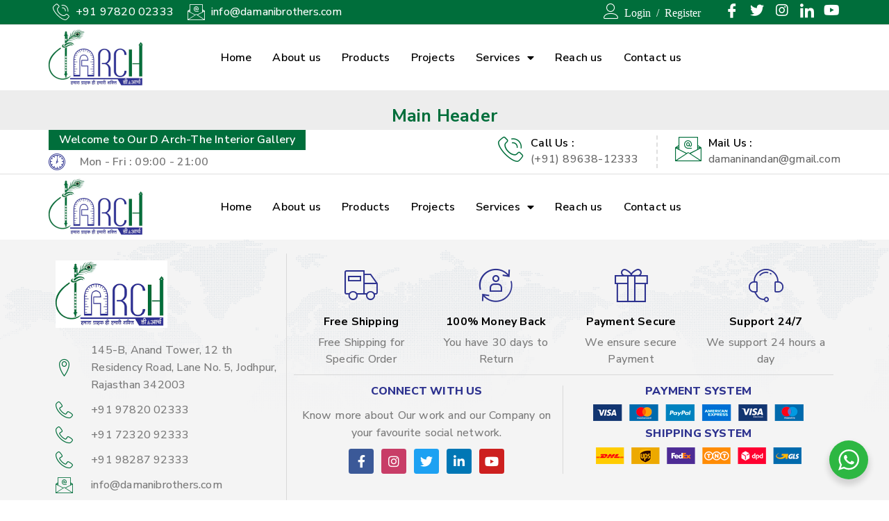

--- FILE ---
content_type: text/html; charset=UTF-8
request_url: https://damanibrothers.com/header/main-header/
body_size: 19667
content:
<!DOCTYPE html>
<html dir="ltr" lang="en-US" prefix="og: https://ogp.me/ns#">
<head>
	<meta charset="UTF-8">
	<meta name="viewport" content="width=device-width, initial-scale=1.0, viewport-fit=cover" />		<title>Main Header - DARCH The Interior Gallery</title>

		<!-- All in One SEO 4.8.0 - aioseo.com -->
	<meta name="description" content="Welcome to Our D Arch-The Interior Gallery Mon - Fri : 09:00 - 21:00 Call Us : (+91) 89638-12333 Mail Us : damaninandan@gmail.com (+91) 89638-12333 damaninandan@gmail.com" />
	<meta name="robots" content="max-image-preview:large" />
	<link rel="canonical" href="https://damanibrothers.com/header/main-header/" />
	<meta name="generator" content="All in One SEO (AIOSEO) 4.8.0" />
		<meta property="og:locale" content="en_US" />
		<meta property="og:site_name" content="DARCH The Interior Gallery -" />
		<meta property="og:type" content="article" />
		<meta property="og:title" content="Main Header - DARCH The Interior Gallery" />
		<meta property="og:description" content="Welcome to Our D Arch-The Interior Gallery Mon - Fri : 09:00 - 21:00 Call Us : (+91) 89638-12333 Mail Us : damaninandan@gmail.com (+91) 89638-12333 damaninandan@gmail.com" />
		<meta property="og:url" content="https://damanibrothers.com/header/main-header/" />
		<meta property="article:published_time" content="2021-05-13T04:20:41+00:00" />
		<meta property="article:modified_time" content="2021-05-13T12:04:33+00:00" />
		<meta name="twitter:card" content="summary_large_image" />
		<meta name="twitter:title" content="Main Header - DARCH The Interior Gallery" />
		<meta name="twitter:description" content="Welcome to Our D Arch-The Interior Gallery Mon - Fri : 09:00 - 21:00 Call Us : (+91) 89638-12333 Mail Us : damaninandan@gmail.com (+91) 89638-12333 damaninandan@gmail.com" />
		<script type="application/ld+json" class="aioseo-schema">
			{"@context":"https:\/\/schema.org","@graph":[{"@type":"BreadcrumbList","@id":"https:\/\/damanibrothers.com\/header\/main-header\/#breadcrumblist","itemListElement":[{"@type":"ListItem","@id":"https:\/\/damanibrothers.com\/#listItem","position":1,"name":"Home","item":"https:\/\/damanibrothers.com\/","nextItem":{"@type":"ListItem","@id":"https:\/\/damanibrothers.com\/header\/main-header\/#listItem","name":"Main Header"}},{"@type":"ListItem","@id":"https:\/\/damanibrothers.com\/header\/main-header\/#listItem","position":2,"name":"Main Header","previousItem":{"@type":"ListItem","@id":"https:\/\/damanibrothers.com\/#listItem","name":"Home"}}]},{"@type":"Organization","@id":"https:\/\/damanibrothers.com\/#organization","name":"DARCH The Interior Gallery","url":"https:\/\/damanibrothers.com\/"},{"@type":"WebPage","@id":"https:\/\/damanibrothers.com\/header\/main-header\/#webpage","url":"https:\/\/damanibrothers.com\/header\/main-header\/","name":"Main Header - DARCH The Interior Gallery","description":"Welcome to Our D Arch-The Interior Gallery Mon - Fri : 09:00 - 21:00 Call Us : (+91) 89638-12333 Mail Us : damaninandan@gmail.com (+91) 89638-12333 damaninandan@gmail.com","inLanguage":"en-US","isPartOf":{"@id":"https:\/\/damanibrothers.com\/#website"},"breadcrumb":{"@id":"https:\/\/damanibrothers.com\/header\/main-header\/#breadcrumblist"},"datePublished":"2021-05-13T04:20:41+00:00","dateModified":"2021-05-13T12:04:33+00:00"},{"@type":"WebSite","@id":"https:\/\/damanibrothers.com\/#website","url":"https:\/\/damanibrothers.com\/","name":"DARCH The Interior Gallery","inLanguage":"en-US","publisher":{"@id":"https:\/\/damanibrothers.com\/#organization"}}]}
		</script>
		<!-- All in One SEO -->

<link rel='dns-prefetch' href='//fonts.googleapis.com' />
<link rel="alternate" type="application/rss+xml" title="DARCH The Interior Gallery &raquo; Feed" href="https://damanibrothers.com/feed/" />
<link rel="alternate" type="application/rss+xml" title="DARCH The Interior Gallery &raquo; Comments Feed" href="https://damanibrothers.com/comments/feed/" />
<link rel="alternate" title="oEmbed (JSON)" type="application/json+oembed" href="https://damanibrothers.com/wp-json/oembed/1.0/embed?url=https%3A%2F%2Fdamanibrothers.com%2Fheader%2Fmain-header%2F" />
<link rel="alternate" title="oEmbed (XML)" type="text/xml+oembed" href="https://damanibrothers.com/wp-json/oembed/1.0/embed?url=https%3A%2F%2Fdamanibrothers.com%2Fheader%2Fmain-header%2F&#038;format=xml" />
<style id='wp-img-auto-sizes-contain-inline-css'>
img:is([sizes=auto i],[sizes^="auto," i]){contain-intrinsic-size:3000px 1500px}
/*# sourceURL=wp-img-auto-sizes-contain-inline-css */
</style>

<style id='wp-emoji-styles-inline-css'>

	img.wp-smiley, img.emoji {
		display: inline !important;
		border: none !important;
		box-shadow: none !important;
		height: 1em !important;
		width: 1em !important;
		margin: 0 0.07em !important;
		vertical-align: -0.1em !important;
		background: none !important;
		padding: 0 !important;
	}
/*# sourceURL=wp-emoji-styles-inline-css */
</style>
<style id='classic-theme-styles-inline-css'>
/*! This file is auto-generated */
.wp-block-button__link{color:#fff;background-color:#32373c;border-radius:9999px;box-shadow:none;text-decoration:none;padding:calc(.667em + 2px) calc(1.333em + 2px);font-size:1.125em}.wp-block-file__button{background:#32373c;color:#fff;text-decoration:none}
/*# sourceURL=/wp-includes/css/classic-themes.min.css */
</style>
<link rel='stylesheet' id='wp-components-css' href='https://damanibrothers.com/wp-includes/css/dist/components/style.min.css?ver=6.9' media='all' />
<link rel='stylesheet' id='wp-preferences-css' href='https://damanibrothers.com/wp-includes/css/dist/preferences/style.min.css?ver=6.9' media='all' />
<link rel='stylesheet' id='wp-block-editor-css' href='https://damanibrothers.com/wp-includes/css/dist/block-editor/style.min.css?ver=6.9' media='all' />
<link rel='stylesheet' id='wp-reusable-blocks-css' href='https://damanibrothers.com/wp-includes/css/dist/reusable-blocks/style.min.css?ver=6.9' media='all' />
<link rel='stylesheet' id='wp-patterns-css' href='https://damanibrothers.com/wp-includes/css/dist/patterns/style.min.css?ver=6.9' media='all' />
<link rel='stylesheet' id='wp-editor-css' href='https://damanibrothers.com/wp-includes/css/dist/editor/style.min.css?ver=6.9' media='all' />
<link rel='stylesheet' id='nta_whatsapp-style-css-css' href='https://damanibrothers.com/wp-content/plugins/whatsapp-for-wordpress/dist/blocks.style.build.css?ver=6.9' media='all' />
<link rel='stylesheet' id='contact-form-7-css' href='https://damanibrothers.com/wp-content/plugins/contact-form-7/includes/css/styles.css?ver=6.0.4' media='all' />
<link rel='stylesheet' id='rs-plugin-settings-css' href='https://damanibrothers.com/wp-content/plugins/revslider/public/assets/css/rs6.css?ver=6.4.11' media='all' />
<style id='rs-plugin-settings-inline-css'>
#rs-demo-id {}
/*# sourceURL=rs-plugin-settings-inline-css */
</style>
<link rel='stylesheet' id='nta-css-popup-css' href='https://damanibrothers.com/wp-content/plugins/whatsapp-for-wordpress/assets/css/style.css?ver=6.9' media='all' />
<link rel='stylesheet' id='bim-plugin-style-css' href='https://damanibrothers.com/wp-content/plugins/bim_plugin/widgets/css/style.css?ver=1.0.0' media='all' />
<link rel='stylesheet' id='bim-fonts-css' href='//fonts.googleapis.com/css?family=Roboto%3A300%2C400%2C400i%2C500%2C600%2C600i%2C700%2C700i%2C800%2C800i%2C900%7CPoppins%3A300%2C400%2C500%2C600%2C700%2C800%2C900&#038;ver=1.0.0' media='all' />
<link rel='stylesheet' id='bootstrap-css' href='https://damanibrothers.com/wp-content/themes/bim/css/bootstrap.min.css?ver=1' media='all' />
<link rel='stylesheet' id='font-awesome-css' href='https://damanibrothers.com/wp-content/plugins/elementor/assets/lib/font-awesome/css/font-awesome.min.css?ver=4.7.0' media='all' />
<style id='font-awesome-inline-css'>
[data-font="FontAwesome"]:before {font-family: 'FontAwesome' !important;content: attr(data-icon) !important;speak: none !important;font-weight: normal !important;font-variant: normal !important;text-transform: none !important;line-height: 1 !important;font-style: normal !important;-webkit-font-smoothing: antialiased !important;-moz-osx-font-smoothing: grayscale !important;}
/*# sourceURL=font-awesome-inline-css */
</style>
<link rel='stylesheet' id='fontawesome-css' href='https://damanibrothers.com/wp-content/themes/bim/css/fontawesome.min.css?ver=1' media='all' />
<link rel='stylesheet' id='icon-font-css' href='https://damanibrothers.com/wp-content/themes/bim/css/icon-font.min.css?ver=1' media='all' />
<link rel='stylesheet' id='magnific-popup-css' href='https://damanibrothers.com/wp-content/themes/bim/css/magnific-popup.css?ver=1' media='all' />
<link rel='stylesheet' id='animate-css' href='https://damanibrothers.com/wp-content/themes/bim/css/animate.css?ver=1' media='all' />
<link rel='stylesheet' id='magic-css' href='https://damanibrothers.com/wp-content/themes/bim/css/magic.css?ver=1' media='all' />
<link rel='stylesheet' id='slick-css' href='https://damanibrothers.com/wp-content/themes/bim/css/slick.css?ver=1' media='all' />
<link rel='stylesheet' id='jquery-fatnav-css' href='https://damanibrothers.com/wp-content/themes/bim/css/jquery.fatNav.css?ver=1' media='all' />
<link rel='stylesheet' id='animate-headline-css' href='https://damanibrothers.com/wp-content/themes/bim/css/animate.headline.css?ver=1' media='all' />
<link rel='stylesheet' id='splitting-css' href='https://damanibrothers.com/wp-content/themes/bim/css/splitting.css?ver=1' media='all' />
<link rel='stylesheet' id='splitting-cells-css' href='https://damanibrothers.com/wp-content/themes/bim/css/splitting-cells.css?ver=1' media='all' />
<link rel='stylesheet' id='bim-style-css' href='https://damanibrothers.com/wp-content/themes/bim/style.css?ver=1.0.0' media='all' />
<link rel='stylesheet' id='elementor-frontend-css' href='https://damanibrothers.com/wp-content/plugins/elementor/assets/css/frontend.min.css?ver=3.27.6' media='all' />
<link rel='stylesheet' id='widget-text-editor-css' href='https://damanibrothers.com/wp-content/plugins/elementor/assets/css/widget-text-editor.min.css?ver=3.27.6' media='all' />
<link rel='stylesheet' id='widget-icon-list-css' href='https://damanibrothers.com/wp-content/plugins/elementor/assets/css/widget-icon-list.min.css?ver=3.27.6' media='all' />
<link rel='stylesheet' id='widget-image-css' href='https://damanibrothers.com/wp-content/plugins/elementor/assets/css/widget-image.min.css?ver=3.27.6' media='all' />
<link rel='stylesheet' id='widget-nav-menu-css' href='https://damanibrothers.com/wp-content/plugins/elementor-pro/assets/css/widget-nav-menu.min.css?ver=3.27.3' media='all' />
<link rel='stylesheet' id='e-sticky-css' href='https://damanibrothers.com/wp-content/plugins/elementor-pro/assets/css/modules/sticky.min.css?ver=3.27.3' media='all' />
<link rel='stylesheet' id='widget-icon-box-css' href='https://damanibrothers.com/wp-content/plugins/elementor/assets/css/widget-icon-box.min.css?ver=3.27.6' media='all' />
<link rel='stylesheet' id='swiper-css' href='https://damanibrothers.com/wp-content/plugins/elementor/assets/lib/swiper/v8/css/swiper.min.css?ver=8.4.5' media='all' />
<link rel='stylesheet' id='e-swiper-css' href='https://damanibrothers.com/wp-content/plugins/elementor/assets/css/conditionals/e-swiper.min.css?ver=3.27.6' media='all' />
<link rel='stylesheet' id='widget-social-icons-css' href='https://damanibrothers.com/wp-content/plugins/elementor/assets/css/widget-social-icons.min.css?ver=3.27.6' media='all' />
<link rel='stylesheet' id='e-apple-webkit-css' href='https://damanibrothers.com/wp-content/plugins/elementor/assets/css/conditionals/apple-webkit.min.css?ver=3.27.6' media='all' />
<link rel='stylesheet' id='widget-heading-css' href='https://damanibrothers.com/wp-content/plugins/elementor/assets/css/widget-heading.min.css?ver=3.27.6' media='all' />
<link rel='stylesheet' id='elementor-icons-css' href='https://damanibrothers.com/wp-content/plugins/elementor/assets/lib/eicons/css/elementor-icons.min.css?ver=5.35.0' media='all' />
<link rel='stylesheet' id='elementor-post-12-css' href='https://damanibrothers.com/wp-content/uploads/elementor/css/post-12.css?ver=1740982974' media='all' />
<link rel='stylesheet' id='better-Pinyon-script-css' href='//fonts.googleapis.com/css2?family=Pinyon+Script&#038;display=swap&#038;ver=20451215' media='all' />
<link rel='stylesheet' id='better-amatic-css' href='//fonts.googleapis.com/css2?family=Amatic+SC%3Awght%40400%3B700&#038;display=swap&#038;ver=20451215' media='all' />
<link rel='stylesheet' id='better-barlow-css' href='//fonts.googleapis.com/css2?family=Barlow%3Aital%2Cwght%400%2C100%3B0%2C200%3B0%2C300%3B0%2C400%3B0%2C500%3B0%2C600%3B0%2C700%3B0%2C800%3B0%2C900%3B1%2C100%3B1%2C200%3B1%2C300%3B1%2C400%3B1%2C500%3B1%2C600%3B1%2C700%3B1%2C800%3B1%2C900&#038;display=swap&#038;ver=20451215' media='all' />
<link rel='stylesheet' id='better-barlow-condensed-css' href='//fonts.googleapis.com/css2?family=Barlow+Condensed%3Awght%40200%3B300%3B400%3B500%3B600%3B700&#038;display=swap&#038;ver=20451215' media='all' />
<link rel='stylesheet' id='better-poppins-css' href='//fonts.googleapis.com/css?family=Poppins%3A400%2C500%2C600%2C700&#038;display=swap&#038;ver=20451215' media='all' />
<link rel='stylesheet' id='better-teko-css' href='//fonts.googleapis.com/css2?family=Teko%3Awght%40300%3B400%3B500%3B600%3B700&#038;display=swap&#038;ver=20451215' media='all' />
<link rel='stylesheet' id='better-jost-css' href='//fonts.googleapis.com/css2?family=Jost%3Awght%40100%3B200%3B300%3B400%3B500%3B600%3B700%3B800%3B900&#038;display=swap&#038;ver=20451215' media='all' />
<link rel='stylesheet' id='pe-icon-css' href='https://damanibrothers.com/wp-content/plugins/better-elementor-addons/assets/css/pe-icon-7-stroke.css?ver=20200508' media='all' />
<link rel='stylesheet' id='twentytwenty-css' href='https://damanibrothers.com/wp-content/plugins/better-elementor-addons/assets/css/twentytwenty.css?ver=20200508' media='all' />
<link rel='stylesheet' id='animatecss-css' href='https://damanibrothers.com/wp-content/plugins/better-elementor-addons/assets/css/animate.css?ver=20200508' media='all' />
<link rel='stylesheet' id='youtubepopup-css' href='https://damanibrothers.com/wp-content/plugins/better-elementor-addons/assets/css/youtubepopup.css?ver=20200508' media='all' />
<link rel='stylesheet' id='niceselect-css' href='https://damanibrothers.com/wp-content/plugins/better-elementor-addons/assets/css/nice-select.css?ver=20200508' media='all' />
<link rel='stylesheet' id='justifiedgallery-css' href='https://damanibrothers.com/wp-content/plugins/better-elementor-addons/assets/css/justifiedgallery.min.css?ver=20200508' media='all' />
<link rel='stylesheet' id='slick-theme-css' href='https://damanibrothers.com/wp-content/plugins/better-elementor-addons/assets/css/slick-theme.css?ver=20200508' media='all' />
<link rel='stylesheet' id='better-swiper-css' href='https://damanibrothers.com/wp-content/plugins/better-elementor-addons/assets/css/swiper.min.css?ver=20200508' media='all' />
<link rel='stylesheet' id='better-style-css' href='https://damanibrothers.com/wp-content/plugins/better-elementor-addons/assets/style.css?ver=20200508' media='all' />
<link rel='stylesheet' id='elementor-post-3515-css' href='https://damanibrothers.com/wp-content/uploads/elementor/css/post-3515.css?ver=1752759078' media='all' />
<link rel='stylesheet' id='elementor-post-3812-css' href='https://damanibrothers.com/wp-content/uploads/elementor/css/post-3812.css?ver=1740982975' media='all' />
<link rel='stylesheet' id='elementor-post-3898-css' href='https://damanibrothers.com/wp-content/uploads/elementor/css/post-3898.css?ver=1740990306' media='all' />
<link rel='stylesheet' id='heateor_sss_frontend_css-css' href='https://damanibrothers.com/wp-content/plugins/sassy-social-share/public/css/sassy-social-share-public.css?ver=3.3.70' media='all' />
<style id='heateor_sss_frontend_css-inline-css'>
.heateor_sss_button_instagram span.heateor_sss_svg,a.heateor_sss_instagram span.heateor_sss_svg{background:radial-gradient(circle at 30% 107%,#fdf497 0,#fdf497 5%,#fd5949 45%,#d6249f 60%,#285aeb 90%)}.heateor_sss_horizontal_sharing .heateor_sss_svg,.heateor_sss_standard_follow_icons_container .heateor_sss_svg{color:#fff;border-width:0px;border-style:solid;border-color:transparent}.heateor_sss_horizontal_sharing .heateorSssTCBackground{color:#666}.heateor_sss_horizontal_sharing span.heateor_sss_svg:hover,.heateor_sss_standard_follow_icons_container span.heateor_sss_svg:hover{border-color:transparent;}.heateor_sss_vertical_sharing span.heateor_sss_svg,.heateor_sss_floating_follow_icons_container span.heateor_sss_svg{color:#fff;border-width:0px;border-style:solid;border-color:transparent;}.heateor_sss_vertical_sharing .heateorSssTCBackground{color:#666;}.heateor_sss_vertical_sharing span.heateor_sss_svg:hover,.heateor_sss_floating_follow_icons_container span.heateor_sss_svg:hover{border-color:transparent;}@media screen and (max-width:783px) {.heateor_sss_vertical_sharing{display:none!important}}div.heateor_sss_mobile_footer{display:none;}@media screen and (max-width:783px){div.heateor_sss_bottom_sharing .heateorSssTCBackground{background-color:white}div.heateor_sss_bottom_sharing{width:100%!important;left:0!important;}div.heateor_sss_bottom_sharing a{width:11.111111111111% !important;}div.heateor_sss_bottom_sharing .heateor_sss_svg{width: 100% !important;}div.heateor_sss_bottom_sharing div.heateorSssTotalShareCount{font-size:1em!important;line-height:28px!important}div.heateor_sss_bottom_sharing div.heateorSssTotalShareText{font-size:.7em!important;line-height:0px!important}div.heateor_sss_mobile_footer{display:block;height:40px;}.heateor_sss_bottom_sharing{padding:0!important;display:block!important;width:auto!important;bottom:-2px!important;top: auto!important;}.heateor_sss_bottom_sharing .heateor_sss_square_count{line-height:inherit;}.heateor_sss_bottom_sharing .heateorSssSharingArrow{display:none;}.heateor_sss_bottom_sharing .heateorSssTCBackground{margin-right:1.1em!important}}
/*# sourceURL=heateor_sss_frontend_css-inline-css */
</style>
<link rel='stylesheet' id='ekit-widget-styles-css' href='https://damanibrothers.com/wp-content/plugins/elementskit-lite/widgets/init/assets/css/widget-styles.css?ver=3.4.4' media='all' />
<link rel='stylesheet' id='ekit-responsive-css' href='https://damanibrothers.com/wp-content/plugins/elementskit-lite/widgets/init/assets/css/responsive.css?ver=3.4.4' media='all' />
<link rel='stylesheet' id='google-fonts-1-css' href='https://fonts.googleapis.com/css?family=Nunito+Sans%3A100%2C100italic%2C200%2C200italic%2C300%2C300italic%2C400%2C400italic%2C500%2C500italic%2C600%2C600italic%2C700%2C700italic%2C800%2C800italic%2C900%2C900italic%7CRoboto+Slab%3A100%2C100italic%2C200%2C200italic%2C300%2C300italic%2C400%2C400italic%2C500%2C500italic%2C600%2C600italic%2C700%2C700italic%2C800%2C800italic%2C900%2C900italic%7CRoboto%3A100%2C100italic%2C200%2C200italic%2C300%2C300italic%2C400%2C400italic%2C500%2C500italic%2C600%2C600italic%2C700%2C700italic%2C800%2C800italic%2C900%2C900italic&#038;display=auto&#038;ver=6.9' media='all' />
<link rel='stylesheet' id='elementor-icons-ekiticons-css' href='https://damanibrothers.com/wp-content/plugins/elementskit-lite/modules/elementskit-icon-pack/assets/css/ekiticons.css?ver=3.4.4' media='all' />
<link rel='stylesheet' id='elementor-icons-shared-0-css' href='https://damanibrothers.com/wp-content/plugins/elementor/assets/lib/font-awesome/css/fontawesome.min.css?ver=5.15.3' media='all' />
<link rel='stylesheet' id='elementor-icons-fa-solid-css' href='https://damanibrothers.com/wp-content/plugins/elementor/assets/lib/font-awesome/css/solid.min.css?ver=5.15.3' media='all' />
<link rel='stylesheet' id='elementor-icons-fa-brands-css' href='https://damanibrothers.com/wp-content/plugins/elementor/assets/lib/font-awesome/css/brands.min.css?ver=5.15.3' media='all' />
<link rel="preconnect" href="https://fonts.gstatic.com/" crossorigin><script src="https://damanibrothers.com/wp-includes/js/jquery/jquery.min.js?ver=3.7.1" id="jquery-core-js"></script>
<script src="https://damanibrothers.com/wp-includes/js/jquery/jquery-migrate.min.js?ver=3.4.1" id="jquery-migrate-js"></script>
<script src="https://damanibrothers.com/wp-content/plugins/revslider/public/assets/js/rbtools.min.js?ver=6.4.8" id="tp-tools-js"></script>
<script src="https://damanibrothers.com/wp-content/plugins/revslider/public/assets/js/rs6.min.js?ver=6.4.11" id="revmin-js"></script>
<script id="nta-js-popup-js-extra">
var ntawaAjax = {"url":"https://damanibrothers.com/wp-admin/admin-ajax.php"};
//# sourceURL=nta-js-popup-js-extra
</script>
<script src="https://damanibrothers.com/wp-content/plugins/whatsapp-for-wordpress/assets/js/main.js?ver=6.9" id="nta-js-popup-js"></script>
<script src="https://damanibrothers.com/wp-content/themes/bim/js/modernizr.js?ver=6.9" id="modernizr-js"></script>
<link rel="https://api.w.org/" href="https://damanibrothers.com/wp-json/" /><link rel="EditURI" type="application/rsd+xml" title="RSD" href="https://damanibrothers.com/xmlrpc.php?rsd" />
<meta name="generator" content="WordPress 6.9" />
<link rel='shortlink' href='https://damanibrothers.com/?p=3515' />
        <style>
            .wa__stt_offline{
                pointer-events: none;
            }

            .wa__button_text_only_me .wa__btn_txt{
                padding-top: 16px !important;
                padding-bottom: 15px !important;
            }

            .wa__popup_content_item .wa__cs_img_wrap{
                width: 48px;
                height: 48px;
            }

            .wa__popup_chat_box .wa__popup_heading{
                background: #2db742;
            }

            .wa__btn_popup .wa__btn_popup_icon{
                background: #2db742;
            }

            .wa__popup_chat_box .wa__stt{
                border-left: 2px solid  #2db742;
            }

            .wa__popup_chat_box .wa__popup_heading .wa__popup_title{
                color: #fff;
            }

            .wa__popup_chat_box .wa__popup_heading .wa__popup_intro{
                color: #fff;
                opacity: 0.8;
            }

            .wa__popup_chat_box .wa__popup_heading .wa__popup_intro strong{

            }

            
        </style>

        <meta name="generator" content="Elementor 3.27.6; features: additional_custom_breakpoints; settings: css_print_method-external, google_font-enabled, font_display-auto">
<style>.recentcomments a{display:inline !important;padding:0 !important;margin:0 !important;}</style>			<style>
				.e-con.e-parent:nth-of-type(n+4):not(.e-lazyloaded):not(.e-no-lazyload),
				.e-con.e-parent:nth-of-type(n+4):not(.e-lazyloaded):not(.e-no-lazyload) * {
					background-image: none !important;
				}
				@media screen and (max-height: 1024px) {
					.e-con.e-parent:nth-of-type(n+3):not(.e-lazyloaded):not(.e-no-lazyload),
					.e-con.e-parent:nth-of-type(n+3):not(.e-lazyloaded):not(.e-no-lazyload) * {
						background-image: none !important;
					}
				}
				@media screen and (max-height: 640px) {
					.e-con.e-parent:nth-of-type(n+2):not(.e-lazyloaded):not(.e-no-lazyload),
					.e-con.e-parent:nth-of-type(n+2):not(.e-lazyloaded):not(.e-no-lazyload) * {
						background-image: none !important;
					}
				}
			</style>
			<meta name="generator" content="Powered by Slider Revolution 6.4.11 - responsive, Mobile-Friendly Slider Plugin for WordPress with comfortable drag and drop interface." />
<script type="text/javascript">function setREVStartSize(e){
			//window.requestAnimationFrame(function() {				 
				window.RSIW = window.RSIW===undefined ? window.innerWidth : window.RSIW;	
				window.RSIH = window.RSIH===undefined ? window.innerHeight : window.RSIH;	
				try {								
					var pw = document.getElementById(e.c).parentNode.offsetWidth,
						newh;
					pw = pw===0 || isNaN(pw) ? window.RSIW : pw;
					e.tabw = e.tabw===undefined ? 0 : parseInt(e.tabw);
					e.thumbw = e.thumbw===undefined ? 0 : parseInt(e.thumbw);
					e.tabh = e.tabh===undefined ? 0 : parseInt(e.tabh);
					e.thumbh = e.thumbh===undefined ? 0 : parseInt(e.thumbh);
					e.tabhide = e.tabhide===undefined ? 0 : parseInt(e.tabhide);
					e.thumbhide = e.thumbhide===undefined ? 0 : parseInt(e.thumbhide);
					e.mh = e.mh===undefined || e.mh=="" || e.mh==="auto" ? 0 : parseInt(e.mh,0);		
					if(e.layout==="fullscreen" || e.l==="fullscreen") 						
						newh = Math.max(e.mh,window.RSIH);					
					else{					
						e.gw = Array.isArray(e.gw) ? e.gw : [e.gw];
						for (var i in e.rl) if (e.gw[i]===undefined || e.gw[i]===0) e.gw[i] = e.gw[i-1];					
						e.gh = e.el===undefined || e.el==="" || (Array.isArray(e.el) && e.el.length==0)? e.gh : e.el;
						e.gh = Array.isArray(e.gh) ? e.gh : [e.gh];
						for (var i in e.rl) if (e.gh[i]===undefined || e.gh[i]===0) e.gh[i] = e.gh[i-1];
											
						var nl = new Array(e.rl.length),
							ix = 0,						
							sl;					
						e.tabw = e.tabhide>=pw ? 0 : e.tabw;
						e.thumbw = e.thumbhide>=pw ? 0 : e.thumbw;
						e.tabh = e.tabhide>=pw ? 0 : e.tabh;
						e.thumbh = e.thumbhide>=pw ? 0 : e.thumbh;					
						for (var i in e.rl) nl[i] = e.rl[i]<window.RSIW ? 0 : e.rl[i];
						sl = nl[0];									
						for (var i in nl) if (sl>nl[i] && nl[i]>0) { sl = nl[i]; ix=i;}															
						var m = pw>(e.gw[ix]+e.tabw+e.thumbw) ? 1 : (pw-(e.tabw+e.thumbw)) / (e.gw[ix]);					
						newh =  (e.gh[ix] * m) + (e.tabh + e.thumbh);
					}				
					if(window.rs_init_css===undefined) window.rs_init_css = document.head.appendChild(document.createElement("style"));					
					document.getElementById(e.c).height = newh+"px";
					window.rs_init_css.innerHTML += "#"+e.c+"_wrapper { height: "+newh+"px }";				
				} catch(e){
					console.log("Failure at Presize of Slider:" + e)
				}					   
			//});
		  };</script>
		<style id="wp-custom-css">
			.team-1 {
    box-shadow: 0px 15px 39px 0px #6a6d7157;
}


/*.head_txt:after {
    content: '';
    height: 100%;
    width: 100px;
    position: absolute;
    top: 0;
    right: -9px;
    transform: skew( 
23deg
 );
    z-index: -1;
    background-color: #006E3B;
}
*/

.default-header.clearfix {
  display: none!important;
}

input.newsletter_input {
    width: 66%!important;
    font-size: 16px!important;
    font-family: 'Nunito Sans'!important;
    font-weight: 500;
	    margin: 0px!important;
}
input.newsletter_submt {
 font-family: 'Nunito Sans'!important;
    font-size: 16px!important;
    font-weight: 600!important;
    letter-spacing: 0.2px!important;
    width: 30%!important;
   padding: 5px 15px 7px!important;
    background-color: #006e3b!important;
    margin: 0px!important;
    color: #fff!important;
    border: solid 1px #fff!important;
}
@media(max-width:768px){
	input.newsletter_input {
    width: 100%!important;
}
input.newsletter_submt {
	margin-top:10px!important;
    width: 100%!important;
}
}


.Icon_Feature .elementor-widget-container:after {
    left: -18px;
    content: '';
    width: 0;
    height: 0;
    position: absolute;
    top: 35%;
    border-style: solid;
    border-width: 9px;
    border-color: transparent #fffcfc transparent transparent;
    z-index: 1;
}
.Icon_Feature {
    margin-bottom: 12px!important;
}
.Fea_1{
	margin-bottom: 0px!important;
}

@media(max-width:768px){
	.woocommerce #content div.product div.summary, .woocommerce div.product div.summary, .woocommerce-page #content div.product div.summary, .woocommerce-page div.product div.summary {
    float: left;
    width: 100%!important;
}
.woocommerce #content div.product div.images, .woocommerce div.product div.images, .woocommerce-page #content div.product div.images, .woocommerce-page div.product div.images {
    float: left;
    width: 100%!important;
}
	.variations tr:nth-child(odd) {
    width: 100%!important;
   display: block;
	 vertical-align: top;
	 float:left!important;
}
.variations tr:nth-child(even) {
    width: 100%!important;
    display: block;
	  vertical-align: top;
	  float:left!important;
}
	.woocommerce-product-gallery__wrapper .woocommerce-variation-description{
  display:none;
}
	form.variations_form .woocommerce-variation-description { 
display: block!important;
		margin-bottom: 12px;
	}
	.S_Des {
    margin-top: 10px!important;
}
}

.M_Des td:first-child {
    font-weight: 600;
    font-size: 16px;
    color: #000;
}
form.variations_form .woocommerce-variation-description { 
display: none;
}
.S_Des {
    border: solid 1px #dcdcdc;
    margin-top: 20px;
}
.S_Des h4 {
    background: #ebebeb;
    margin: 0px;
    padding: 10px 12px;
    font-size: 16px;
    font-weight: 600;
}
.S_Des p {
    color: #7a7a7a;
    padding: 10px;
}
.single-product .product_meta {
    display: none;
}
.woocommerce div.product form.cart {
    margin-bottom: 0px;
}
.single-product p.price {
    border-bottom: dashed 2px #dcdcdc;
    padding-bottom: 20px;
}
.single-product span.woo-selected-variation-item-name {
    display: none!important;
}
button.single_add_to_cart_button.button.alt,input.button.pisol_buy_now_button{
    padding: 0px 15px!Important;
    height: 45px;
    font-family: 'Nunito Sans'!important;
    font-size: 12px!important;
    text-transform: uppercase;
    font-weight: 800!Important;
    letter-spacing: 1px;
    color: #fff!important;
    border: unset!important;
}
button.single_add_to_cart_button.button.alt{
	    background: #006e3b!important;
}
input.button.pisol_single_buy_now.pisol_buy_now_button.pisol_type_variable {
    width: auto!important;
    margin: 0px 0px 0px 10px!important;
	background:#000!important;
}
div#nta-wabutton-3959 {
    margin-top: 18px!important;
    margin-bottom: 10px!important;
}
.wa__btn_popup_txt {
    display: none;
}
li.variable-item.button-variable-item.Available.Sizes {
    width: 90px;
    height: 65px;
    border-radius: 8px;
    padding: 20px 10px;
    margin: 6px;
}
li.variable-item.button-variable-item.Available.Sizes span {
    line-height: 16px;
    font-size: 14px;
    color: #7a7a7a;
}
.single-product .content.shop-wrapper {
    padding-top: 30px!important;
}
h1.product_title.entry-title {
    font-weight: 700;
    font-size: 25px;
	  margin-bottom: 10px;
}
del bdi {
    color: #7a7a7a;
    font-weight: 700;
    font-size: 18px;
}
ins bdi {
    font-weight: 700;
    font-size: 24px;
}
.entry-summary table td {
	padding-left : 0px !important;
	padding-right : 0px !important;
}
.single_variation_wrap {
    border-top: dashed 2px #dcdcdc;
    padding-top: 20px;
}
table.variations {
    border: unset!important;
	  margin-top: 12px!important;
	  box-shadow: unset!important;
}
table.variations .label {
	padding-bottom:0px!important;
	border-radius:0px!important;
    color: #a5a5a5;
	text-align: left;
	margin-bottom:10px;
}
li.variable-item.image-variable-item.Finishes {
    width: 50px;
    height: 50px;
    display: block!important;
    margin: 0px 10px 60px!important;
}
li.variable-item p {
    font-size: 14px;
    margin: 15px 0px 8px;
    line-height: 18px;
    font-weight: 500;
    text-align: center;
}
a.reset_variations {
    display: none!important;
}
.woocommerce div.product form.cart .variations label {
    font-weight: 500;
    font-size: 18px;
	    color: #000;
    line-height: 18px;
}
.variations label:after {
    content: "\f0d7";
    font: normal normal normal 14px/1 FontAwesome;
    display: block;
    font-size: 30px;
	color:#006e3b;
	    margin-bottom: -19px;
}
table.variations label {
    border-bottom: solid 1px #006e3b;
	display:block!important;
}
.variations tr:nth-child(odd) {
    width: 48%;
   display: inline-block;
	 vertical-align: top;
	 float:left;
}
.variations tr:nth-child(even) {
    width: 48%;
    display: inline-block;
	  vertical-align: top;
	  float:right
}
.woocommerce .woocommerce-tabs .woocommerce-Tabs-panel.woocommerce-Tabs-panel--additional_information table tr td {
    padding: 0 15px !important;
}
.woocommerce div.product .woocommerce-tabs ul.tabs li a {
    color: inherit;
    text-shadow: inherit;
    font-family: 'Nunito Sans';
    font-size: 18px;
    font-weight: 600!important;

}
.woocommerce div.product .woocommerce-tabs ul.tabs li.active a {
    color: inherit;
    text-shadow: inherit;
    font-family: 'Nunito Sans'!important;
    font-size: 18px;
    font-weight: 700!important;
    color: #2d328f!important;
	text-decoration:underline;
}
.M_Des td {
    text-align: left!important;
}
.M_Des tr:nth-child(odd) {
    background: #ebebeb;
}
.woocommerce-Tabs-panel h2 {
    display: none;
}
#main nav.woocommerce-breadcrumb {
    display: none;
}
li#tab-title-additional_information, div#tab-additional_information {
    display: none;
}
nav.woocommerce-breadcrumb {
    margin-bottom: 0px!important;
}

.woocommerce #content div.product div.summary, .woocommerce div.product div.summary, .woocommerce-page #content div.product div.summary, .woocommerce-page div.product div.summary {
    float: right;
    width: 58%;
}
.woocommerce #content div.product div.images, .woocommerce div.product div.images, .woocommerce-page #content div.product div.images, .woocommerce-page div.product div.images {
    float: left;
    width: 38%;
}
nav.bim-custom-header.clearfix, nav.header.apply-header.not-custom-menu.clearfix.white-header,footer.footer,footer.bim-custom-footer.clearfix {
    display: none;
}




.elementor-element-07029d2 .elementor-widget-container:before {
    content: '';
    height: 100%;
    width: 100px;
    position: absolute;
    top: 0;
    left: -6px;
    -webkit-transform: skew( 
23deg
 );
    -khtml-transform: skew(23deg);
    -moz-transform: skew(23deg);
    -ms-transform: skew(23deg);
    -o-transform: skew(23deg);
    transform: skew( 
23deg
 );
    z-index: -1;
    background-color: #006e3b;
}
p {
    margin-bottom: 0px!important;
}
.ekit-wid-con .elementskit-infobox .elementskit-box-header .elementskit-info-box-icon {
    display: inline-block;
    margin-bottom: 0px!important;
}
.home .p_title {
    display: none;
}

/* Home Start */
.quality-check .box-with-icon.feature-1 {
    padding: 60px 15px 50px 15px;
}
.team-memb ul.team-sicon {
    display: none!important;
} 
.box-cont h3 {
    font-family: 'Nunito Sans'!important;
    font-size: 26px!important;
	    font-weight: 600!important;
}
.img-box-slider h3 a {
    color: unset;
}
.exp-img .img .since span, .exp-img .img .years h5 {
    color: #006E3B;
}
.mob-img .years.custom-font {
    left: 57px;
}
.mob-img .exp-img .img {
    width: 100%;
}
.menu-icon {
    font-size: 22px;
    vertical-align: sub;
    color: #fff;
    padding-right: 8px;
}
.account-menu ul>li {
    list-style: none;
}
.menu-icon:after {
    content: "Login / Register";
    color: #fff;
    font-size: 16px;
    vertical-align: top;
    margin-left: 8px;
    font-weight: 500;
}
.logged-in .menu-icon:after {
    content: "My Account";
	  color: #fff;
    font-size: 16px;
    vertical-align: top;
    margin-left: 8px;
    font-weight: 500;
}
@media(max-width:468px){
	.menu-icon,.logged-in .menu-icon:after , .menu-icon:after {
		color: #494c4f;
	}
	.elementor-item-active .menu-icon,.logged-in .elementor-item-active .menu-icon:after , .elementor-item-active .menu-icon:after {
		color: #fff;
	}
}
/* home End */


/* Footer Start */
.ftr-icon-box .elementor-icon-box-title {
 display: none;
}
.ftr-logo img {
  box-shadow: 0px 0px 10px 0px rgb(255 255 255 / 50%);
}
.ftr-links h5 {
 margin-bottom: 20px;
    color: #fff;
}

/* Footer End */


/* Contact Strat */

.contact-style2 span.subject, .contact-style2 span.your-message {
    margin-bottom: 30px;
}
.cont-icon-list span.elementor-icon-list-text a {
    color: #fff;
}
.cont-icon-list span.elementor-icon-list-text a:hover {
    color: #006E3B;
}
.wpcf7-submit {
    color: #006E3B!important;
}
.elementor-4316 .elementor-element.elementor-element-7e5239d .wpcf7-submit:hover {
    color: #ffffff!important;
    background-color: #006E3B!important;
}
/* Contact End */

/* Portfolio  Strat */
.center-box-slider .slider-line {
    height: 5px;
}
h3.slider-title {
    font-family: 'Nunito Sans';
    font-size: 50px;
    font-weight: 600;
}
.work-img-bg.slider-img-bg {
    background-size: cover;
}
.single-portfolio .port-gallery-body.port-top-gallery, .single-portfolio h3.single-work-title, .single-portfolio .swork-line {
    display: none;
}
/* Portfolio  End */		</style>
		</head>
<body class="wp-singular header-template header-template-elementor_header_footer single single-header postid-3515 wp-theme-bim  elementor-default elementor-template-full-width elementor-kit-12 elementor-page elementor-page-3515">
		<div data-elementor-type="header" data-elementor-id="3812" class="elementor elementor-3812 elementor-location-header" data-elementor-post-type="elementor_library">
					<section class="elementor-section elementor-top-section elementor-element elementor-element-3da2901 elementor-hidden-tablet elementor-hidden-phone elementor-hidden-desktop elementor-section-boxed elementor-section-height-default elementor-section-height-default" data-id="3da2901" data-element_type="section">
						<div class="elementor-container elementor-column-gap-default">
					<div class="elementor-column elementor-col-50 elementor-top-column elementor-element elementor-element-a8696fa" data-id="a8696fa" data-element_type="column">
			<div class="elementor-widget-wrap elementor-element-populated">
						<div class="elementor-element elementor-element-07029d2 elementor-widget__width-auto elementor-widget elementor-widget-text-editor" data-id="07029d2" data-element_type="widget" data-widget_type="text-editor.default">
				<div class="elementor-widget-container">
									Welcome to Our D Arch-The Interior Gallery								</div>
				</div>
				<div class="elementor-element elementor-element-6058cd9 elementor-icon-list--layout-traditional elementor-list-item-link-full_width elementor-widget elementor-widget-icon-list" data-id="6058cd9" data-element_type="widget" data-widget_type="icon-list.default">
				<div class="elementor-widget-container">
							<ul class="elementor-icon-list-items">
							<li class="elementor-icon-list-item">
											<span class="elementor-icon-list-icon">
							<i aria-hidden="true" class="icon icon-clock11"></i>						</span>
										<span class="elementor-icon-list-text">Mon - Fri : 09:00 - 21:00</span>
									</li>
						</ul>
						</div>
				</div>
					</div>
		</div>
				<div class="elementor-column elementor-col-50 elementor-top-column elementor-element elementor-element-9ead79f" data-id="9ead79f" data-element_type="column">
			<div class="elementor-widget-wrap elementor-element-populated">
						<div class="elementor-element elementor-element-caf79a6 elementor-widget__width-auto ekit-equal-height-disable elementor-widget elementor-widget-elementskit-icon-box" data-id="caf79a6" data-element_type="widget" data-widget_type="elementskit-icon-box.default">
				<div class="elementor-widget-container">
					<div class="ekit-wid-con" >        <!-- link opening -->
                <!-- end link opening -->

        <div class="elementskit-infobox text-left text-left icon-lef-right-aligin elementor-animation- media  ">
                    <div class="elementskit-box-header elementor-animation-">
                <div class="elementskit-info-box-icon  text-center">
                    <i aria-hidden="true" class="elementkit-infobox-icon icon icon-phone-call2"></i>
                </div>
          </div>
                        <div class="box-body">
                            <h3 class="elementskit-info-box-title">
                    Call Us :                 </h3>
                        		  	<p><a href="tel:+917877292333">+91 7877292333</a></p>
                                </div>
        
        
                </div>
        </div>				</div>
				</div>
				<div class="elementor-element elementor-element-644ad06 elementor-widget__width-auto ekit-equal-height-disable elementor-widget elementor-widget-elementskit-icon-box" data-id="644ad06" data-element_type="widget" data-widget_type="elementskit-icon-box.default">
				<div class="elementor-widget-container">
					<div class="ekit-wid-con" >        <!-- link opening -->
                <!-- end link opening -->

        <div class="elementskit-infobox text-left text-left icon-lef-right-aligin elementor-animation- media  ">
                    <div class="elementskit-box-header elementor-animation-">
                <div class="elementskit-info-box-icon  text-center">
                    <i aria-hidden="true" class="elementkit-infobox-icon icon icon-email"></i>
                </div>
          </div>
                        <div class="box-body">
                            <h3 class="elementskit-info-box-title">
                    Mail Us :                 </h3>
                        		  	<p><a href="mailto:d_arch@damanibrothers.com">d_arch@damanibrothers.com</a></p>
                                </div>
        
        
                </div>
        </div>				</div>
				</div>
					</div>
		</div>
					</div>
		</section>
				<section class="elementor-section elementor-top-section elementor-element elementor-element-7c25cc6 elementor-section-stretched elementor-hidden-tablet elementor-hidden-phone elementor-hidden-desktop elementor-section-boxed elementor-section-height-default elementor-section-height-default" data-id="7c25cc6" data-element_type="section" data-settings="{&quot;background_background&quot;:&quot;classic&quot;,&quot;stretch_section&quot;:&quot;section-stretched&quot;,&quot;sticky&quot;:&quot;top&quot;,&quot;sticky_on&quot;:[&quot;desktop&quot;,&quot;tablet&quot;],&quot;sticky_offset&quot;:0,&quot;sticky_effects_offset&quot;:0,&quot;sticky_anchor_link_offset&quot;:0}">
						<div class="elementor-container elementor-column-gap-default">
					<div class="elementor-column elementor-col-33 elementor-top-column elementor-element elementor-element-ae96847" data-id="ae96847" data-element_type="column">
			<div class="elementor-widget-wrap elementor-element-populated">
						<div class="elementor-element elementor-element-ef361c7 elementor-widget elementor-widget-image" data-id="ef361c7" data-element_type="widget" data-widget_type="image.default">
				<div class="elementor-widget-container">
																<a href="https://damanibrothers.com/">
							<img src="https://damanibrothers.com/wp-content/uploads/elementor/thumbs/download-1-qyidns8beo2u109j1l4onwvabsbat0bedaq4pgww20.png" title="download-1" alt="download-1" loading="lazy" />								</a>
															</div>
				</div>
					</div>
		</div>
				<div class="elementor-column elementor-col-33 elementor-top-column elementor-element elementor-element-e374274" data-id="e374274" data-element_type="column">
			<div class="elementor-widget-wrap elementor-element-populated">
						<div class="elementor-element elementor-element-5a2e12a elementor-nav-menu__align-center elementor-nav-menu--dropdown-tablet elementor-nav-menu__text-align-aside elementor-nav-menu--toggle elementor-nav-menu--burger elementor-widget elementor-widget-nav-menu" data-id="5a2e12a" data-element_type="widget" data-settings="{&quot;layout&quot;:&quot;horizontal&quot;,&quot;submenu_icon&quot;:{&quot;value&quot;:&quot;&lt;i class=\&quot;fas fa-caret-down\&quot;&gt;&lt;\/i&gt;&quot;,&quot;library&quot;:&quot;fa-solid&quot;},&quot;toggle&quot;:&quot;burger&quot;}" data-widget_type="nav-menu.default">
				<div class="elementor-widget-container">
								<nav aria-label="Menu" class="elementor-nav-menu--main elementor-nav-menu__container elementor-nav-menu--layout-horizontal e--pointer-underline e--animation-fade">
				<ul id="menu-1-5a2e12a" class="elementor-nav-menu"><li class="menu-item menu-item-type-post_type menu-item-object-page menu-item-home menu-item-3542"><a href="https://damanibrothers.com/" class="elementor-item">Home</a></li>
<li class="menu-item menu-item-type-post_type menu-item-object-page menu-item-4308"><a href="https://damanibrothers.com/about-us/" class="elementor-item">About us</a></li>
<li class="menu-item menu-item-type-post_type menu-item-object-page menu-item-5315"><a href="https://damanibrothers.com/our-products/" class="elementor-item">Products</a></li>
<li class="menu-item menu-item-type-post_type menu-item-object-page menu-item-4428"><a href="https://damanibrothers.com/projects/" class="elementor-item">Projects</a></li>
<li class="menu-item menu-item-type-post_type menu-item-object-page menu-item-has-children menu-item-4774"><a href="https://damanibrothers.com/services/" class="elementor-item">Services</a>
<ul class="sub-menu elementor-nav-menu--dropdown">
	<li class="menu-item menu-item-type-post_type menu-item-object-page menu-item-4773"><a href="https://damanibrothers.com/residential/" class="elementor-sub-item">Residential</a></li>
	<li class="menu-item menu-item-type-post_type menu-item-object-page menu-item-4599"><a href="https://damanibrothers.com/commercial/" class="elementor-sub-item">Commercial</a></li>
	<li class="menu-item menu-item-type-post_type menu-item-object-page menu-item-4598"><a href="https://damanibrothers.com/corporate-design/" class="elementor-sub-item">Corporate</a></li>
	<li class="menu-item menu-item-type-post_type menu-item-object-page menu-item-4772"><a href="https://damanibrothers.com/hospitals/" class="elementor-sub-item">Hospitals</a></li>
	<li class="menu-item menu-item-type-post_type menu-item-object-page menu-item-4771"><a href="https://damanibrothers.com/industrial/" class="elementor-sub-item">Industrial</a></li>
	<li class="menu-item menu-item-type-post_type menu-item-object-page menu-item-4770"><a href="https://damanibrothers.com/restaurant-bar/" class="elementor-sub-item">Restaurant &#038; Bar</a></li>
</ul>
</li>
<li class="menu-item menu-item-type-post_type menu-item-object-page menu-item-4427"><a href="https://damanibrothers.com/reach-us/" class="elementor-item">Reach us</a></li>
<li class="menu-item menu-item-type-post_type menu-item-object-page menu-item-4367"><a href="https://damanibrothers.com/contact/" class="elementor-item">Contact us</a></li>
</ul>			</nav>
					<div class="elementor-menu-toggle" role="button" tabindex="0" aria-label="Menu Toggle" aria-expanded="false">
			<i aria-hidden="true" role="presentation" class="elementor-menu-toggle__icon--open eicon-menu-bar"></i><i aria-hidden="true" role="presentation" class="elementor-menu-toggle__icon--close eicon-close"></i>		</div>
					<nav class="elementor-nav-menu--dropdown elementor-nav-menu__container" aria-hidden="true">
				<ul id="menu-2-5a2e12a" class="elementor-nav-menu"><li class="menu-item menu-item-type-post_type menu-item-object-page menu-item-home menu-item-3542"><a href="https://damanibrothers.com/" class="elementor-item" tabindex="-1">Home</a></li>
<li class="menu-item menu-item-type-post_type menu-item-object-page menu-item-4308"><a href="https://damanibrothers.com/about-us/" class="elementor-item" tabindex="-1">About us</a></li>
<li class="menu-item menu-item-type-post_type menu-item-object-page menu-item-5315"><a href="https://damanibrothers.com/our-products/" class="elementor-item" tabindex="-1">Products</a></li>
<li class="menu-item menu-item-type-post_type menu-item-object-page menu-item-4428"><a href="https://damanibrothers.com/projects/" class="elementor-item" tabindex="-1">Projects</a></li>
<li class="menu-item menu-item-type-post_type menu-item-object-page menu-item-has-children menu-item-4774"><a href="https://damanibrothers.com/services/" class="elementor-item" tabindex="-1">Services</a>
<ul class="sub-menu elementor-nav-menu--dropdown">
	<li class="menu-item menu-item-type-post_type menu-item-object-page menu-item-4773"><a href="https://damanibrothers.com/residential/" class="elementor-sub-item" tabindex="-1">Residential</a></li>
	<li class="menu-item menu-item-type-post_type menu-item-object-page menu-item-4599"><a href="https://damanibrothers.com/commercial/" class="elementor-sub-item" tabindex="-1">Commercial</a></li>
	<li class="menu-item menu-item-type-post_type menu-item-object-page menu-item-4598"><a href="https://damanibrothers.com/corporate-design/" class="elementor-sub-item" tabindex="-1">Corporate</a></li>
	<li class="menu-item menu-item-type-post_type menu-item-object-page menu-item-4772"><a href="https://damanibrothers.com/hospitals/" class="elementor-sub-item" tabindex="-1">Hospitals</a></li>
	<li class="menu-item menu-item-type-post_type menu-item-object-page menu-item-4771"><a href="https://damanibrothers.com/industrial/" class="elementor-sub-item" tabindex="-1">Industrial</a></li>
	<li class="menu-item menu-item-type-post_type menu-item-object-page menu-item-4770"><a href="https://damanibrothers.com/restaurant-bar/" class="elementor-sub-item" tabindex="-1">Restaurant &#038; Bar</a></li>
</ul>
</li>
<li class="menu-item menu-item-type-post_type menu-item-object-page menu-item-4427"><a href="https://damanibrothers.com/reach-us/" class="elementor-item" tabindex="-1">Reach us</a></li>
<li class="menu-item menu-item-type-post_type menu-item-object-page menu-item-4367"><a href="https://damanibrothers.com/contact/" class="elementor-item" tabindex="-1">Contact us</a></li>
</ul>			</nav>
						</div>
				</div>
					</div>
		</div>
				<div class="elementor-column elementor-col-33 elementor-top-column elementor-element elementor-element-776acf9" data-id="776acf9" data-element_type="column">
			<div class="elementor-widget-wrap">
							</div>
		</div>
					</div>
		</section>
				<section class="elementor-section elementor-top-section elementor-element elementor-element-5576603 elementor-section-stretched elementor-hidden-tablet elementor-hidden-phone elementor-section-boxed elementor-section-height-default elementor-section-height-default" data-id="5576603" data-element_type="section" data-settings="{&quot;stretch_section&quot;:&quot;section-stretched&quot;,&quot;background_background&quot;:&quot;classic&quot;}">
						<div class="elementor-container elementor-column-gap-default">
					<div class="elementor-column elementor-col-66 elementor-top-column elementor-element elementor-element-49597d8" data-id="49597d8" data-element_type="column">
			<div class="elementor-widget-wrap elementor-element-populated">
						<div class="elementor-element elementor-element-da2f04e elementor-position-left elementor-vertical-align-middle elementor-widget__width-auto elementor-view-default elementor-mobile-position-top elementor-widget elementor-widget-icon-box" data-id="da2f04e" data-element_type="widget" data-widget_type="icon-box.default">
				<div class="elementor-widget-container">
							<div class="elementor-icon-box-wrapper">

						<div class="elementor-icon-box-icon">
				<a href="tel:+919782002333" class="elementor-icon" tabindex="-1" aria-label="+91 97820 02333">
				<i aria-hidden="true" class="icon icon-phone-call2"></i>				</a>
			</div>
			
						<div class="elementor-icon-box-content">

									<div class="elementor-icon-box-title">
						<a href="tel:+919782002333" >
							+91 97820 02333						</a>
					</div>
				
				
			</div>
			
		</div>
						</div>
				</div>
				<div class="elementor-element elementor-element-9c4164f elementor-position-left elementor-vertical-align-middle elementor-widget__width-auto elementor-view-default elementor-mobile-position-top elementor-widget elementor-widget-icon-box" data-id="9c4164f" data-element_type="widget" data-widget_type="icon-box.default">
				<div class="elementor-widget-container">
							<div class="elementor-icon-box-wrapper">

						<div class="elementor-icon-box-icon">
				<a href="mailto:info@damanibrothers.com%20" class="elementor-icon" tabindex="-1" aria-label="info@damanibrothers.com ">
				<i aria-hidden="true" class="icon icon-email"></i>				</a>
			</div>
			
						<div class="elementor-icon-box-content">

									<div class="elementor-icon-box-title">
						<a href="mailto:info@damanibrothers.com%20" >
							info@damanibrothers.com 						</a>
					</div>
				
				
			</div>
			
		</div>
						</div>
				</div>
					</div>
		</div>
				<div class="elementor-column elementor-col-33 elementor-top-column elementor-element elementor-element-c263d5b" data-id="c263d5b" data-element_type="column">
			<div class="elementor-widget-wrap elementor-element-populated">
						<div class="elementor-element elementor-element-9f0cd4d elementor-widget__width-auto account-menu elementor-widget elementor-widget-wp-widget-nav_menu" data-id="9f0cd4d" data-element_type="widget" data-widget_type="wp-widget-nav_menu.default">
				<div class="elementor-widget-container">
					<div class="menu-my-account-container"><ul id="menu-my-account" class="menu"><li id="menu-item-4913" class="menu-item menu-item-type-post_type menu-item-object-page menu-item-4913"><a href="https://damanibrothers.com/my-account/"><i aria-hidden="true" class="icon icon-user menu-icon"></i></a></li>
</ul></div>				</div>
				</div>
				<div class="elementor-element elementor-element-2e46ad7 elementor-shape-circle e-grid-align-right elementor-widget__width-auto elementor-grid-0 elementor-widget elementor-widget-social-icons" data-id="2e46ad7" data-element_type="widget" data-widget_type="social-icons.default">
				<div class="elementor-widget-container">
							<div class="elementor-social-icons-wrapper elementor-grid">
							<span class="elementor-grid-item">
					<a class="elementor-icon elementor-social-icon elementor-social-icon-icon-facebook elementor-repeater-item-d0a8f70" href="https://www.facebook.com/pg/DARCh2333/videos/" target="_blank">
						<span class="elementor-screen-only">Icon-facebook</span>
						<i class="icon icon-facebook"></i>					</a>
				</span>
							<span class="elementor-grid-item">
					<a class="elementor-icon elementor-social-icon elementor-social-icon-twitter elementor-repeater-item-97b15ad" href="https://twitter.com/Darchw" target="_blank">
						<span class="elementor-screen-only">Twitter</span>
						<i class="fab fa-twitter"></i>					</a>
				</span>
							<span class="elementor-grid-item">
					<a class="elementor-icon elementor-social-icon elementor-social-icon-instagram elementor-repeater-item-8809c99" href="https://www.instagram.com/darch_2333/" target="_blank">
						<span class="elementor-screen-only">Instagram</span>
						<i class="fab fa-instagram"></i>					</a>
				</span>
							<span class="elementor-grid-item">
					<a class="elementor-icon elementor-social-icon elementor-social-icon-icon-linkedin elementor-repeater-item-e277867" href="#" target="_blank">
						<span class="elementor-screen-only">Icon-linkedin</span>
						<i class="icon icon-linkedin"></i>					</a>
				</span>
							<span class="elementor-grid-item">
					<a class="elementor-icon elementor-social-icon elementor-social-icon-youtube elementor-repeater-item-2b52874" href="#" target="_blank">
						<span class="elementor-screen-only">Youtube</span>
						<i class="fab fa-youtube"></i>					</a>
				</span>
					</div>
						</div>
				</div>
					</div>
		</div>
					</div>
		</section>
				<section class="elementor-section elementor-top-section elementor-element elementor-element-bd8293b elementor-section-stretched elementor-hidden-tablet elementor-hidden-phone elementor-section-boxed elementor-section-height-default elementor-section-height-default" data-id="bd8293b" data-element_type="section" data-settings="{&quot;background_background&quot;:&quot;classic&quot;,&quot;stretch_section&quot;:&quot;section-stretched&quot;,&quot;sticky&quot;:&quot;top&quot;,&quot;sticky_on&quot;:[&quot;desktop&quot;,&quot;tablet&quot;],&quot;sticky_offset&quot;:0,&quot;sticky_effects_offset&quot;:0,&quot;sticky_anchor_link_offset&quot;:0}">
						<div class="elementor-container elementor-column-gap-default">
					<div class="elementor-column elementor-col-33 elementor-top-column elementor-element elementor-element-083a80d" data-id="083a80d" data-element_type="column">
			<div class="elementor-widget-wrap elementor-element-populated">
						<div class="elementor-element elementor-element-dbbba2d elementor-widget elementor-widget-image" data-id="dbbba2d" data-element_type="widget" data-widget_type="image.default">
				<div class="elementor-widget-container">
																<a href="https://damanibrothers.com/">
							<img src="https://damanibrothers.com/wp-content/uploads/elementor/thumbs/download-1-qyidns8beo2u109j1l4onwvabsbat0bedaq4pgww20.png" title="download-1" alt="download-1" loading="lazy" />								</a>
															</div>
				</div>
					</div>
		</div>
				<div class="elementor-column elementor-col-33 elementor-top-column elementor-element elementor-element-564b630" data-id="564b630" data-element_type="column">
			<div class="elementor-widget-wrap elementor-element-populated">
						<div class="elementor-element elementor-element-a815c64 elementor-nav-menu__align-center elementor-nav-menu--dropdown-tablet elementor-nav-menu__text-align-aside elementor-nav-menu--toggle elementor-nav-menu--burger elementor-widget elementor-widget-nav-menu" data-id="a815c64" data-element_type="widget" data-settings="{&quot;layout&quot;:&quot;horizontal&quot;,&quot;submenu_icon&quot;:{&quot;value&quot;:&quot;&lt;i class=\&quot;fas fa-caret-down\&quot;&gt;&lt;\/i&gt;&quot;,&quot;library&quot;:&quot;fa-solid&quot;},&quot;toggle&quot;:&quot;burger&quot;}" data-widget_type="nav-menu.default">
				<div class="elementor-widget-container">
								<nav aria-label="Menu" class="elementor-nav-menu--main elementor-nav-menu__container elementor-nav-menu--layout-horizontal e--pointer-underline e--animation-fade">
				<ul id="menu-1-a815c64" class="elementor-nav-menu"><li class="menu-item menu-item-type-post_type menu-item-object-page menu-item-home menu-item-3542"><a href="https://damanibrothers.com/" class="elementor-item">Home</a></li>
<li class="menu-item menu-item-type-post_type menu-item-object-page menu-item-4308"><a href="https://damanibrothers.com/about-us/" class="elementor-item">About us</a></li>
<li class="menu-item menu-item-type-post_type menu-item-object-page menu-item-5315"><a href="https://damanibrothers.com/our-products/" class="elementor-item">Products</a></li>
<li class="menu-item menu-item-type-post_type menu-item-object-page menu-item-4428"><a href="https://damanibrothers.com/projects/" class="elementor-item">Projects</a></li>
<li class="menu-item menu-item-type-post_type menu-item-object-page menu-item-has-children menu-item-4774"><a href="https://damanibrothers.com/services/" class="elementor-item">Services</a>
<ul class="sub-menu elementor-nav-menu--dropdown">
	<li class="menu-item menu-item-type-post_type menu-item-object-page menu-item-4773"><a href="https://damanibrothers.com/residential/" class="elementor-sub-item">Residential</a></li>
	<li class="menu-item menu-item-type-post_type menu-item-object-page menu-item-4599"><a href="https://damanibrothers.com/commercial/" class="elementor-sub-item">Commercial</a></li>
	<li class="menu-item menu-item-type-post_type menu-item-object-page menu-item-4598"><a href="https://damanibrothers.com/corporate-design/" class="elementor-sub-item">Corporate</a></li>
	<li class="menu-item menu-item-type-post_type menu-item-object-page menu-item-4772"><a href="https://damanibrothers.com/hospitals/" class="elementor-sub-item">Hospitals</a></li>
	<li class="menu-item menu-item-type-post_type menu-item-object-page menu-item-4771"><a href="https://damanibrothers.com/industrial/" class="elementor-sub-item">Industrial</a></li>
	<li class="menu-item menu-item-type-post_type menu-item-object-page menu-item-4770"><a href="https://damanibrothers.com/restaurant-bar/" class="elementor-sub-item">Restaurant &#038; Bar</a></li>
</ul>
</li>
<li class="menu-item menu-item-type-post_type menu-item-object-page menu-item-4427"><a href="https://damanibrothers.com/reach-us/" class="elementor-item">Reach us</a></li>
<li class="menu-item menu-item-type-post_type menu-item-object-page menu-item-4367"><a href="https://damanibrothers.com/contact/" class="elementor-item">Contact us</a></li>
</ul>			</nav>
					<div class="elementor-menu-toggle" role="button" tabindex="0" aria-label="Menu Toggle" aria-expanded="false">
			<i aria-hidden="true" role="presentation" class="elementor-menu-toggle__icon--open eicon-menu-bar"></i><i aria-hidden="true" role="presentation" class="elementor-menu-toggle__icon--close eicon-close"></i>		</div>
					<nav class="elementor-nav-menu--dropdown elementor-nav-menu__container" aria-hidden="true">
				<ul id="menu-2-a815c64" class="elementor-nav-menu"><li class="menu-item menu-item-type-post_type menu-item-object-page menu-item-home menu-item-3542"><a href="https://damanibrothers.com/" class="elementor-item" tabindex="-1">Home</a></li>
<li class="menu-item menu-item-type-post_type menu-item-object-page menu-item-4308"><a href="https://damanibrothers.com/about-us/" class="elementor-item" tabindex="-1">About us</a></li>
<li class="menu-item menu-item-type-post_type menu-item-object-page menu-item-5315"><a href="https://damanibrothers.com/our-products/" class="elementor-item" tabindex="-1">Products</a></li>
<li class="menu-item menu-item-type-post_type menu-item-object-page menu-item-4428"><a href="https://damanibrothers.com/projects/" class="elementor-item" tabindex="-1">Projects</a></li>
<li class="menu-item menu-item-type-post_type menu-item-object-page menu-item-has-children menu-item-4774"><a href="https://damanibrothers.com/services/" class="elementor-item" tabindex="-1">Services</a>
<ul class="sub-menu elementor-nav-menu--dropdown">
	<li class="menu-item menu-item-type-post_type menu-item-object-page menu-item-4773"><a href="https://damanibrothers.com/residential/" class="elementor-sub-item" tabindex="-1">Residential</a></li>
	<li class="menu-item menu-item-type-post_type menu-item-object-page menu-item-4599"><a href="https://damanibrothers.com/commercial/" class="elementor-sub-item" tabindex="-1">Commercial</a></li>
	<li class="menu-item menu-item-type-post_type menu-item-object-page menu-item-4598"><a href="https://damanibrothers.com/corporate-design/" class="elementor-sub-item" tabindex="-1">Corporate</a></li>
	<li class="menu-item menu-item-type-post_type menu-item-object-page menu-item-4772"><a href="https://damanibrothers.com/hospitals/" class="elementor-sub-item" tabindex="-1">Hospitals</a></li>
	<li class="menu-item menu-item-type-post_type menu-item-object-page menu-item-4771"><a href="https://damanibrothers.com/industrial/" class="elementor-sub-item" tabindex="-1">Industrial</a></li>
	<li class="menu-item menu-item-type-post_type menu-item-object-page menu-item-4770"><a href="https://damanibrothers.com/restaurant-bar/" class="elementor-sub-item" tabindex="-1">Restaurant &#038; Bar</a></li>
</ul>
</li>
<li class="menu-item menu-item-type-post_type menu-item-object-page menu-item-4427"><a href="https://damanibrothers.com/reach-us/" class="elementor-item" tabindex="-1">Reach us</a></li>
<li class="menu-item menu-item-type-post_type menu-item-object-page menu-item-4367"><a href="https://damanibrothers.com/contact/" class="elementor-item" tabindex="-1">Contact us</a></li>
</ul>			</nav>
						</div>
				</div>
					</div>
		</div>
				<div class="elementor-column elementor-col-33 elementor-top-column elementor-element elementor-element-b8a4c9a" data-id="b8a4c9a" data-element_type="column">
			<div class="elementor-widget-wrap">
							</div>
		</div>
					</div>
		</section>
				<section class="elementor-section elementor-top-section elementor-element elementor-element-768b506 elementor-hidden-desktop elementor-section-boxed elementor-section-height-default elementor-section-height-default" data-id="768b506" data-element_type="section" data-settings="{&quot;background_background&quot;:&quot;classic&quot;}">
						<div class="elementor-container elementor-column-gap-default">
					<div class="elementor-column elementor-col-100 elementor-top-column elementor-element elementor-element-6ee6028" data-id="6ee6028" data-element_type="column">
			<div class="elementor-widget-wrap elementor-element-populated">
						<div class="elementor-element elementor-element-03491c3 elementor-mobile-align-center elementor-icon-list--layout-traditional elementor-list-item-link-full_width elementor-widget elementor-widget-icon-list" data-id="03491c3" data-element_type="widget" data-widget_type="icon-list.default">
				<div class="elementor-widget-container">
							<ul class="elementor-icon-list-items">
							<li class="elementor-icon-list-item">
											<a href="tel:+917877292333">

												<span class="elementor-icon-list-icon">
							<i aria-hidden="true" class="icon icon-phone-call2"></i>						</span>
										<span class="elementor-icon-list-text">+91 7877292333</span>
											</a>
									</li>
								<li class="elementor-icon-list-item">
											<a href="mailto:info@damanibrothers.com%20">

												<span class="elementor-icon-list-icon">
							<i aria-hidden="true" class="icon icon-email1"></i>						</span>
										<span class="elementor-icon-list-text">info@damanibrothers.com </span>
											</a>
									</li>
						</ul>
						</div>
				</div>
					</div>
		</div>
					</div>
		</section>
				<section class="elementor-section elementor-top-section elementor-element elementor-element-9e95613 elementor-section-stretched elementor-hidden-desktop elementor-section-boxed elementor-section-height-default elementor-section-height-default" data-id="9e95613" data-element_type="section" data-settings="{&quot;stretch_section&quot;:&quot;section-stretched&quot;,&quot;background_background&quot;:&quot;classic&quot;,&quot;sticky&quot;:&quot;top&quot;,&quot;sticky_on&quot;:[&quot;mobile&quot;],&quot;sticky_offset&quot;:0,&quot;sticky_effects_offset&quot;:0,&quot;sticky_anchor_link_offset&quot;:0}">
						<div class="elementor-container elementor-column-gap-default">
					<div class="elementor-column elementor-col-33 elementor-top-column elementor-element elementor-element-3fa0e4d" data-id="3fa0e4d" data-element_type="column">
			<div class="elementor-widget-wrap elementor-element-populated">
						<div class="elementor-element elementor-element-bdb8141 elementor-nav-menu__align-center elementor-nav-menu--stretch elementor-nav-menu__text-align-center elementor-nav-menu--dropdown-tablet elementor-nav-menu--toggle elementor-nav-menu--burger elementor-widget elementor-widget-nav-menu" data-id="bdb8141" data-element_type="widget" data-settings="{&quot;full_width&quot;:&quot;stretch&quot;,&quot;layout&quot;:&quot;horizontal&quot;,&quot;submenu_icon&quot;:{&quot;value&quot;:&quot;&lt;i class=\&quot;fas fa-caret-down\&quot;&gt;&lt;\/i&gt;&quot;,&quot;library&quot;:&quot;fa-solid&quot;},&quot;toggle&quot;:&quot;burger&quot;}" data-widget_type="nav-menu.default">
				<div class="elementor-widget-container">
								<nav aria-label="Menu" class="elementor-nav-menu--main elementor-nav-menu__container elementor-nav-menu--layout-horizontal e--pointer-underline e--animation-fade">
				<ul id="menu-1-bdb8141" class="elementor-nav-menu"><li class="menu-item menu-item-type-post_type menu-item-object-page menu-item-home menu-item-4973"><a href="https://damanibrothers.com/" class="elementor-item">Home Main</a></li>
<li class="menu-item menu-item-type-post_type menu-item-object-page menu-item-4974"><a href="https://damanibrothers.com/about-us/" class="elementor-item">About us</a></li>
<li class="menu-item menu-item-type-post_type menu-item-object-page menu-item-5314"><a href="https://damanibrothers.com/our-products/" class="elementor-item">Our Products</a></li>
<li class="menu-item menu-item-type-post_type menu-item-object-page menu-item-4978"><a href="https://damanibrothers.com/projects/" class="elementor-item">Projects</a></li>
<li class="menu-item menu-item-type-post_type menu-item-object-page menu-item-has-children menu-item-4994"><a href="https://damanibrothers.com/services/" class="elementor-item">Services</a>
<ul class="sub-menu elementor-nav-menu--dropdown">
	<li class="menu-item menu-item-type-post_type menu-item-object-page menu-item-4980"><a href="https://damanibrothers.com/commercial/" class="elementor-sub-item">Commercial</a></li>
	<li class="menu-item menu-item-type-post_type menu-item-object-page menu-item-4981"><a href="https://damanibrothers.com/corporate-design/" class="elementor-sub-item">Corporate Design</a></li>
	<li class="menu-item menu-item-type-post_type menu-item-object-page menu-item-4982"><a href="https://damanibrothers.com/hospitals/" class="elementor-sub-item">Hospitals</a></li>
	<li class="menu-item menu-item-type-post_type menu-item-object-page menu-item-4983"><a href="https://damanibrothers.com/industrial/" class="elementor-sub-item">Industrial</a></li>
	<li class="menu-item menu-item-type-post_type menu-item-object-page menu-item-4984"><a href="https://damanibrothers.com/residential/" class="elementor-sub-item">Residential</a></li>
	<li class="menu-item menu-item-type-post_type menu-item-object-page menu-item-4985"><a href="https://damanibrothers.com/restaurant-bar/" class="elementor-sub-item">Restaurant &#038; Bar</a></li>
</ul>
</li>
<li class="menu-item menu-item-type-post_type menu-item-object-page menu-item-4992"><a href="https://damanibrothers.com/reach-us/" class="elementor-item">Reach us</a></li>
<li class="menu-item menu-item-type-post_type menu-item-object-page menu-item-4975"><a href="https://damanibrothers.com/contact/" class="elementor-item">Contact</a></li>
<li class="menu-item menu-item-type-post_type menu-item-object-page menu-item-4976"><a href="https://damanibrothers.com/my-account/" class="elementor-item"><i aria-hidden="true" class="icon icon-user menu-icon"></i></a></li>
</ul>			</nav>
					<div class="elementor-menu-toggle" role="button" tabindex="0" aria-label="Menu Toggle" aria-expanded="false">
			<i aria-hidden="true" role="presentation" class="elementor-menu-toggle__icon--open eicon-menu-bar"></i><i aria-hidden="true" role="presentation" class="elementor-menu-toggle__icon--close eicon-close"></i>		</div>
					<nav class="elementor-nav-menu--dropdown elementor-nav-menu__container" aria-hidden="true">
				<ul id="menu-2-bdb8141" class="elementor-nav-menu"><li class="menu-item menu-item-type-post_type menu-item-object-page menu-item-home menu-item-4973"><a href="https://damanibrothers.com/" class="elementor-item" tabindex="-1">Home Main</a></li>
<li class="menu-item menu-item-type-post_type menu-item-object-page menu-item-4974"><a href="https://damanibrothers.com/about-us/" class="elementor-item" tabindex="-1">About us</a></li>
<li class="menu-item menu-item-type-post_type menu-item-object-page menu-item-5314"><a href="https://damanibrothers.com/our-products/" class="elementor-item" tabindex="-1">Our Products</a></li>
<li class="menu-item menu-item-type-post_type menu-item-object-page menu-item-4978"><a href="https://damanibrothers.com/projects/" class="elementor-item" tabindex="-1">Projects</a></li>
<li class="menu-item menu-item-type-post_type menu-item-object-page menu-item-has-children menu-item-4994"><a href="https://damanibrothers.com/services/" class="elementor-item" tabindex="-1">Services</a>
<ul class="sub-menu elementor-nav-menu--dropdown">
	<li class="menu-item menu-item-type-post_type menu-item-object-page menu-item-4980"><a href="https://damanibrothers.com/commercial/" class="elementor-sub-item" tabindex="-1">Commercial</a></li>
	<li class="menu-item menu-item-type-post_type menu-item-object-page menu-item-4981"><a href="https://damanibrothers.com/corporate-design/" class="elementor-sub-item" tabindex="-1">Corporate Design</a></li>
	<li class="menu-item menu-item-type-post_type menu-item-object-page menu-item-4982"><a href="https://damanibrothers.com/hospitals/" class="elementor-sub-item" tabindex="-1">Hospitals</a></li>
	<li class="menu-item menu-item-type-post_type menu-item-object-page menu-item-4983"><a href="https://damanibrothers.com/industrial/" class="elementor-sub-item" tabindex="-1">Industrial</a></li>
	<li class="menu-item menu-item-type-post_type menu-item-object-page menu-item-4984"><a href="https://damanibrothers.com/residential/" class="elementor-sub-item" tabindex="-1">Residential</a></li>
	<li class="menu-item menu-item-type-post_type menu-item-object-page menu-item-4985"><a href="https://damanibrothers.com/restaurant-bar/" class="elementor-sub-item" tabindex="-1">Restaurant &#038; Bar</a></li>
</ul>
</li>
<li class="menu-item menu-item-type-post_type menu-item-object-page menu-item-4992"><a href="https://damanibrothers.com/reach-us/" class="elementor-item" tabindex="-1">Reach us</a></li>
<li class="menu-item menu-item-type-post_type menu-item-object-page menu-item-4975"><a href="https://damanibrothers.com/contact/" class="elementor-item" tabindex="-1">Contact</a></li>
<li class="menu-item menu-item-type-post_type menu-item-object-page menu-item-4976"><a href="https://damanibrothers.com/my-account/" class="elementor-item" tabindex="-1"><i aria-hidden="true" class="icon icon-user menu-icon"></i></a></li>
</ul>			</nav>
						</div>
				</div>
					</div>
		</div>
				<div class="elementor-column elementor-col-33 elementor-top-column elementor-element elementor-element-cea212b" data-id="cea212b" data-element_type="column">
			<div class="elementor-widget-wrap elementor-element-populated">
						<div class="elementor-element elementor-element-5a14f07 elementor-widget elementor-widget-image" data-id="5a14f07" data-element_type="widget" data-widget_type="image.default">
				<div class="elementor-widget-container">
															<img src="https://damanibrothers.com/wp-content/uploads/elementor/thumbs/download-1-qyidns8bj1yf55ch1vck0t64e4w1jlfup4mv4bb478.png" title="download-1" alt="download-1" loading="lazy" />															</div>
				</div>
					</div>
		</div>
				<div class="elementor-column elementor-col-33 elementor-top-column elementor-element elementor-element-1e0b3b1" data-id="1e0b3b1" data-element_type="column">
			<div class="elementor-widget-wrap">
							</div>
		</div>
					</div>
		</section>
				<section class="elementor-section elementor-top-section elementor-element elementor-element-bce73a1 elementor-section-stretched p_title elementor-section-boxed elementor-section-height-default elementor-section-height-default" data-id="bce73a1" data-element_type="section" data-settings="{&quot;stretch_section&quot;:&quot;section-stretched&quot;,&quot;background_background&quot;:&quot;classic&quot;}">
						<div class="elementor-container elementor-column-gap-default">
					<div class="elementor-column elementor-col-100 elementor-top-column elementor-element elementor-element-6e07956" data-id="6e07956" data-element_type="column">
			<div class="elementor-widget-wrap elementor-element-populated">
						<div class="elementor-element elementor-element-8aa5686 elementor-widget elementor-widget-theme-page-title elementor-page-title elementor-widget-heading" data-id="8aa5686" data-element_type="widget" data-widget_type="theme-page-title.default">
				<div class="elementor-widget-container">
					<h1 class="elementor-heading-title elementor-size-default">Main Header</h1>				</div>
				</div>
					</div>
		</div>
					</div>
		</section>
				</div>
				<div data-elementor-type="wp-post" data-elementor-id="3515" class="elementor elementor-3515" data-elementor-post-type="header">
						<section class="elementor-section elementor-top-section elementor-element elementor-element-7723995 elementor-hidden-tablet elementor-hidden-phone elementor-section-boxed elementor-section-height-default elementor-section-height-default" data-id="7723995" data-element_type="section">
						<div class="elementor-container elementor-column-gap-default">
					<div class="elementor-column elementor-col-50 elementor-top-column elementor-element elementor-element-e5109da" data-id="e5109da" data-element_type="column">
			<div class="elementor-widget-wrap elementor-element-populated">
						<div class="elementor-element elementor-element-7607e4a elementor-widget__width-auto elementor-widget elementor-widget-text-editor" data-id="7607e4a" data-element_type="widget" data-widget_type="text-editor.default">
				<div class="elementor-widget-container">
									Welcome to Our D Arch-The Interior Gallery								</div>
				</div>
				<div class="elementor-element elementor-element-b4957b8 elementor-icon-list--layout-traditional elementor-list-item-link-full_width elementor-widget elementor-widget-icon-list" data-id="b4957b8" data-element_type="widget" data-widget_type="icon-list.default">
				<div class="elementor-widget-container">
							<ul class="elementor-icon-list-items">
							<li class="elementor-icon-list-item">
											<span class="elementor-icon-list-icon">
							<i aria-hidden="true" class="icon icon-clock11"></i>						</span>
										<span class="elementor-icon-list-text">Mon - Fri : 09:00 - 21:00</span>
									</li>
						</ul>
						</div>
				</div>
					</div>
		</div>
				<div class="elementor-column elementor-col-50 elementor-top-column elementor-element elementor-element-c73f37e" data-id="c73f37e" data-element_type="column">
			<div class="elementor-widget-wrap elementor-element-populated">
						<div class="elementor-element elementor-element-3ea9758 elementor-widget__width-auto ekit-equal-height-disable elementor-widget elementor-widget-elementskit-icon-box" data-id="3ea9758" data-element_type="widget" data-widget_type="elementskit-icon-box.default">
				<div class="elementor-widget-container">
					<div class="ekit-wid-con" >        <!-- link opening -->
                <!-- end link opening -->

        <div class="elementskit-infobox text-left text-left icon-lef-right-aligin elementor-animation- media  ">
                    <div class="elementskit-box-header elementor-animation-">
                <div class="elementskit-info-box-icon  text-center">
                    <i aria-hidden="true" class="elementkit-infobox-icon icon icon-phone-call2"></i>
                </div>
          </div>
                        <div class="box-body">
                            <h3 class="elementskit-info-box-title">
                    Call Us :                 </h3>
                        		  	<p><a href="tel:+918963812333">(+91) 89638-12333</a></p>
                                </div>
        
        
                </div>
        </div>				</div>
				</div>
				<div class="elementor-element elementor-element-21a6b32 elementor-widget__width-auto ekit-equal-height-disable elementor-widget elementor-widget-elementskit-icon-box" data-id="21a6b32" data-element_type="widget" data-widget_type="elementskit-icon-box.default">
				<div class="elementor-widget-container">
					<div class="ekit-wid-con" >        <!-- link opening -->
                <!-- end link opening -->

        <div class="elementskit-infobox text-left text-left icon-lef-right-aligin elementor-animation- media  ">
                    <div class="elementskit-box-header elementor-animation-">
                <div class="elementskit-info-box-icon  text-center">
                    <i aria-hidden="true" class="elementkit-infobox-icon icon icon-email"></i>
                </div>
          </div>
                        <div class="box-body">
                            <h3 class="elementskit-info-box-title">
                    Mail Us :                 </h3>
                        		  	<p><a href="mailto:damaninandan@gmail.com">damaninandan@gmail.com</a></p>
                                </div>
        
        
                </div>
        </div>				</div>
				</div>
					</div>
		</div>
					</div>
		</section>
				<section class="elementor-section elementor-top-section elementor-element elementor-element-c5f871f elementor-section-stretched elementor-hidden-tablet elementor-hidden-phone elementor-section-boxed elementor-section-height-default elementor-section-height-default" data-id="c5f871f" data-element_type="section" data-settings="{&quot;background_background&quot;:&quot;classic&quot;,&quot;stretch_section&quot;:&quot;section-stretched&quot;}">
						<div class="elementor-container elementor-column-gap-default">
					<div class="elementor-column elementor-col-33 elementor-top-column elementor-element elementor-element-b6e448b" data-id="b6e448b" data-element_type="column">
			<div class="elementor-widget-wrap elementor-element-populated">
						<div class="elementor-element elementor-element-8fed171 elementor-widget elementor-widget-image" data-id="8fed171" data-element_type="widget" data-widget_type="image.default">
				<div class="elementor-widget-container">
															<img decoding="async" src="https://damanibrothers.com/wp-content/uploads/elementor/thumbs/download-1-qyidns8beo2u109j1l4onwvabsbat0bedaq4pgww20.png" title="download-1" alt="download-1" loading="lazy" />															</div>
				</div>
					</div>
		</div>
				<div class="elementor-column elementor-col-33 elementor-top-column elementor-element elementor-element-738332b" data-id="738332b" data-element_type="column">
			<div class="elementor-widget-wrap elementor-element-populated">
						<div class="elementor-element elementor-element-6adbade elementor-nav-menu__align-center elementor-nav-menu--dropdown-tablet elementor-nav-menu__text-align-aside elementor-nav-menu--toggle elementor-nav-menu--burger elementor-widget elementor-widget-nav-menu" data-id="6adbade" data-element_type="widget" data-settings="{&quot;layout&quot;:&quot;horizontal&quot;,&quot;submenu_icon&quot;:{&quot;value&quot;:&quot;&lt;i class=\&quot;fas fa-caret-down\&quot;&gt;&lt;\/i&gt;&quot;,&quot;library&quot;:&quot;fa-solid&quot;},&quot;toggle&quot;:&quot;burger&quot;}" data-widget_type="nav-menu.default">
				<div class="elementor-widget-container">
								<nav aria-label="Menu" class="elementor-nav-menu--main elementor-nav-menu__container elementor-nav-menu--layout-horizontal e--pointer-underline e--animation-fade">
				<ul id="menu-1-6adbade" class="elementor-nav-menu"><li class="menu-item menu-item-type-post_type menu-item-object-page menu-item-home menu-item-3542"><a href="https://damanibrothers.com/" class="elementor-item">Home</a></li>
<li class="menu-item menu-item-type-post_type menu-item-object-page menu-item-4308"><a href="https://damanibrothers.com/about-us/" class="elementor-item">About us</a></li>
<li class="menu-item menu-item-type-post_type menu-item-object-page menu-item-5315"><a href="https://damanibrothers.com/our-products/" class="elementor-item">Products</a></li>
<li class="menu-item menu-item-type-post_type menu-item-object-page menu-item-4428"><a href="https://damanibrothers.com/projects/" class="elementor-item">Projects</a></li>
<li class="menu-item menu-item-type-post_type menu-item-object-page menu-item-has-children menu-item-4774"><a href="https://damanibrothers.com/services/" class="elementor-item">Services</a>
<ul class="sub-menu elementor-nav-menu--dropdown">
	<li class="menu-item menu-item-type-post_type menu-item-object-page menu-item-4773"><a href="https://damanibrothers.com/residential/" class="elementor-sub-item">Residential</a></li>
	<li class="menu-item menu-item-type-post_type menu-item-object-page menu-item-4599"><a href="https://damanibrothers.com/commercial/" class="elementor-sub-item">Commercial</a></li>
	<li class="menu-item menu-item-type-post_type menu-item-object-page menu-item-4598"><a href="https://damanibrothers.com/corporate-design/" class="elementor-sub-item">Corporate</a></li>
	<li class="menu-item menu-item-type-post_type menu-item-object-page menu-item-4772"><a href="https://damanibrothers.com/hospitals/" class="elementor-sub-item">Hospitals</a></li>
	<li class="menu-item menu-item-type-post_type menu-item-object-page menu-item-4771"><a href="https://damanibrothers.com/industrial/" class="elementor-sub-item">Industrial</a></li>
	<li class="menu-item menu-item-type-post_type menu-item-object-page menu-item-4770"><a href="https://damanibrothers.com/restaurant-bar/" class="elementor-sub-item">Restaurant &#038; Bar</a></li>
</ul>
</li>
<li class="menu-item menu-item-type-post_type menu-item-object-page menu-item-4427"><a href="https://damanibrothers.com/reach-us/" class="elementor-item">Reach us</a></li>
<li class="menu-item menu-item-type-post_type menu-item-object-page menu-item-4367"><a href="https://damanibrothers.com/contact/" class="elementor-item">Contact us</a></li>
</ul>			</nav>
					<div class="elementor-menu-toggle" role="button" tabindex="0" aria-label="Menu Toggle" aria-expanded="false">
			<i aria-hidden="true" role="presentation" class="elementor-menu-toggle__icon--open eicon-menu-bar"></i><i aria-hidden="true" role="presentation" class="elementor-menu-toggle__icon--close eicon-close"></i>		</div>
					<nav class="elementor-nav-menu--dropdown elementor-nav-menu__container" aria-hidden="true">
				<ul id="menu-2-6adbade" class="elementor-nav-menu"><li class="menu-item menu-item-type-post_type menu-item-object-page menu-item-home menu-item-3542"><a href="https://damanibrothers.com/" class="elementor-item" tabindex="-1">Home</a></li>
<li class="menu-item menu-item-type-post_type menu-item-object-page menu-item-4308"><a href="https://damanibrothers.com/about-us/" class="elementor-item" tabindex="-1">About us</a></li>
<li class="menu-item menu-item-type-post_type menu-item-object-page menu-item-5315"><a href="https://damanibrothers.com/our-products/" class="elementor-item" tabindex="-1">Products</a></li>
<li class="menu-item menu-item-type-post_type menu-item-object-page menu-item-4428"><a href="https://damanibrothers.com/projects/" class="elementor-item" tabindex="-1">Projects</a></li>
<li class="menu-item menu-item-type-post_type menu-item-object-page menu-item-has-children menu-item-4774"><a href="https://damanibrothers.com/services/" class="elementor-item" tabindex="-1">Services</a>
<ul class="sub-menu elementor-nav-menu--dropdown">
	<li class="menu-item menu-item-type-post_type menu-item-object-page menu-item-4773"><a href="https://damanibrothers.com/residential/" class="elementor-sub-item" tabindex="-1">Residential</a></li>
	<li class="menu-item menu-item-type-post_type menu-item-object-page menu-item-4599"><a href="https://damanibrothers.com/commercial/" class="elementor-sub-item" tabindex="-1">Commercial</a></li>
	<li class="menu-item menu-item-type-post_type menu-item-object-page menu-item-4598"><a href="https://damanibrothers.com/corporate-design/" class="elementor-sub-item" tabindex="-1">Corporate</a></li>
	<li class="menu-item menu-item-type-post_type menu-item-object-page menu-item-4772"><a href="https://damanibrothers.com/hospitals/" class="elementor-sub-item" tabindex="-1">Hospitals</a></li>
	<li class="menu-item menu-item-type-post_type menu-item-object-page menu-item-4771"><a href="https://damanibrothers.com/industrial/" class="elementor-sub-item" tabindex="-1">Industrial</a></li>
	<li class="menu-item menu-item-type-post_type menu-item-object-page menu-item-4770"><a href="https://damanibrothers.com/restaurant-bar/" class="elementor-sub-item" tabindex="-1">Restaurant &#038; Bar</a></li>
</ul>
</li>
<li class="menu-item menu-item-type-post_type menu-item-object-page menu-item-4427"><a href="https://damanibrothers.com/reach-us/" class="elementor-item" tabindex="-1">Reach us</a></li>
<li class="menu-item menu-item-type-post_type menu-item-object-page menu-item-4367"><a href="https://damanibrothers.com/contact/" class="elementor-item" tabindex="-1">Contact us</a></li>
</ul>			</nav>
						</div>
				</div>
					</div>
		</div>
				<div class="elementor-column elementor-col-33 elementor-top-column elementor-element elementor-element-af7f012" data-id="af7f012" data-element_type="column">
			<div class="elementor-widget-wrap">
							</div>
		</div>
					</div>
		</section>
				<section class="elementor-section elementor-top-section elementor-element elementor-element-f2c587d elementor-hidden-desktop elementor-section-boxed elementor-section-height-default elementor-section-height-default" data-id="f2c587d" data-element_type="section" data-settings="{&quot;background_background&quot;:&quot;classic&quot;}">
						<div class="elementor-container elementor-column-gap-default">
					<div class="elementor-column elementor-col-100 elementor-top-column elementor-element elementor-element-74061b5" data-id="74061b5" data-element_type="column">
			<div class="elementor-widget-wrap elementor-element-populated">
						<div class="elementor-element elementor-element-70092ee elementor-mobile-align-center elementor-icon-list--layout-traditional elementor-list-item-link-full_width elementor-widget elementor-widget-icon-list" data-id="70092ee" data-element_type="widget" data-widget_type="icon-list.default">
				<div class="elementor-widget-container">
							<ul class="elementor-icon-list-items">
							<li class="elementor-icon-list-item">
											<a href="tel:+918963812333">

												<span class="elementor-icon-list-icon">
							<i aria-hidden="true" class="icon icon-phone-call2"></i>						</span>
										<span class="elementor-icon-list-text">(+91) 89638-12333</span>
											</a>
									</li>
								<li class="elementor-icon-list-item">
											<a href="mailto:damaninandan@gmail.com">

												<span class="elementor-icon-list-icon">
							<i aria-hidden="true" class="icon icon-email1"></i>						</span>
										<span class="elementor-icon-list-text">damaninandan@gmail.com</span>
											</a>
									</li>
						</ul>
						</div>
				</div>
					</div>
		</div>
					</div>
		</section>
				<section class="elementor-section elementor-top-section elementor-element elementor-element-62baac0 elementor-section-stretched elementor-hidden-desktop elementor-section-boxed elementor-section-height-default elementor-section-height-default" data-id="62baac0" data-element_type="section" data-settings="{&quot;stretch_section&quot;:&quot;section-stretched&quot;,&quot;background_background&quot;:&quot;classic&quot;}">
						<div class="elementor-container elementor-column-gap-default">
					<div class="elementor-column elementor-col-33 elementor-top-column elementor-element elementor-element-bf1a768" data-id="bf1a768" data-element_type="column">
			<div class="elementor-widget-wrap elementor-element-populated">
						<div class="elementor-element elementor-element-d5e271a elementor-nav-menu__align-center elementor-nav-menu--stretch elementor-nav-menu__text-align-center elementor-nav-menu--dropdown-tablet elementor-nav-menu--toggle elementor-nav-menu--burger elementor-widget elementor-widget-nav-menu" data-id="d5e271a" data-element_type="widget" data-settings="{&quot;full_width&quot;:&quot;stretch&quot;,&quot;layout&quot;:&quot;horizontal&quot;,&quot;submenu_icon&quot;:{&quot;value&quot;:&quot;&lt;i class=\&quot;fas fa-caret-down\&quot;&gt;&lt;\/i&gt;&quot;,&quot;library&quot;:&quot;fa-solid&quot;},&quot;toggle&quot;:&quot;burger&quot;}" data-widget_type="nav-menu.default">
				<div class="elementor-widget-container">
								<nav aria-label="Menu" class="elementor-nav-menu--main elementor-nav-menu__container elementor-nav-menu--layout-horizontal e--pointer-underline e--animation-fade">
				<ul id="menu-1-d5e271a" class="elementor-nav-menu"><li class="menu-item menu-item-type-post_type menu-item-object-page menu-item-home menu-item-3542"><a href="https://damanibrothers.com/" class="elementor-item">Home</a></li>
<li class="menu-item menu-item-type-post_type menu-item-object-page menu-item-4308"><a href="https://damanibrothers.com/about-us/" class="elementor-item">About us</a></li>
<li class="menu-item menu-item-type-post_type menu-item-object-page menu-item-5315"><a href="https://damanibrothers.com/our-products/" class="elementor-item">Products</a></li>
<li class="menu-item menu-item-type-post_type menu-item-object-page menu-item-4428"><a href="https://damanibrothers.com/projects/" class="elementor-item">Projects</a></li>
<li class="menu-item menu-item-type-post_type menu-item-object-page menu-item-has-children menu-item-4774"><a href="https://damanibrothers.com/services/" class="elementor-item">Services</a>
<ul class="sub-menu elementor-nav-menu--dropdown">
	<li class="menu-item menu-item-type-post_type menu-item-object-page menu-item-4773"><a href="https://damanibrothers.com/residential/" class="elementor-sub-item">Residential</a></li>
	<li class="menu-item menu-item-type-post_type menu-item-object-page menu-item-4599"><a href="https://damanibrothers.com/commercial/" class="elementor-sub-item">Commercial</a></li>
	<li class="menu-item menu-item-type-post_type menu-item-object-page menu-item-4598"><a href="https://damanibrothers.com/corporate-design/" class="elementor-sub-item">Corporate</a></li>
	<li class="menu-item menu-item-type-post_type menu-item-object-page menu-item-4772"><a href="https://damanibrothers.com/hospitals/" class="elementor-sub-item">Hospitals</a></li>
	<li class="menu-item menu-item-type-post_type menu-item-object-page menu-item-4771"><a href="https://damanibrothers.com/industrial/" class="elementor-sub-item">Industrial</a></li>
	<li class="menu-item menu-item-type-post_type menu-item-object-page menu-item-4770"><a href="https://damanibrothers.com/restaurant-bar/" class="elementor-sub-item">Restaurant &#038; Bar</a></li>
</ul>
</li>
<li class="menu-item menu-item-type-post_type menu-item-object-page menu-item-4427"><a href="https://damanibrothers.com/reach-us/" class="elementor-item">Reach us</a></li>
<li class="menu-item menu-item-type-post_type menu-item-object-page menu-item-4367"><a href="https://damanibrothers.com/contact/" class="elementor-item">Contact us</a></li>
</ul>			</nav>
					<div class="elementor-menu-toggle" role="button" tabindex="0" aria-label="Menu Toggle" aria-expanded="false">
			<i aria-hidden="true" role="presentation" class="elementor-menu-toggle__icon--open eicon-menu-bar"></i><i aria-hidden="true" role="presentation" class="elementor-menu-toggle__icon--close eicon-close"></i>		</div>
					<nav class="elementor-nav-menu--dropdown elementor-nav-menu__container" aria-hidden="true">
				<ul id="menu-2-d5e271a" class="elementor-nav-menu"><li class="menu-item menu-item-type-post_type menu-item-object-page menu-item-home menu-item-3542"><a href="https://damanibrothers.com/" class="elementor-item" tabindex="-1">Home</a></li>
<li class="menu-item menu-item-type-post_type menu-item-object-page menu-item-4308"><a href="https://damanibrothers.com/about-us/" class="elementor-item" tabindex="-1">About us</a></li>
<li class="menu-item menu-item-type-post_type menu-item-object-page menu-item-5315"><a href="https://damanibrothers.com/our-products/" class="elementor-item" tabindex="-1">Products</a></li>
<li class="menu-item menu-item-type-post_type menu-item-object-page menu-item-4428"><a href="https://damanibrothers.com/projects/" class="elementor-item" tabindex="-1">Projects</a></li>
<li class="menu-item menu-item-type-post_type menu-item-object-page menu-item-has-children menu-item-4774"><a href="https://damanibrothers.com/services/" class="elementor-item" tabindex="-1">Services</a>
<ul class="sub-menu elementor-nav-menu--dropdown">
	<li class="menu-item menu-item-type-post_type menu-item-object-page menu-item-4773"><a href="https://damanibrothers.com/residential/" class="elementor-sub-item" tabindex="-1">Residential</a></li>
	<li class="menu-item menu-item-type-post_type menu-item-object-page menu-item-4599"><a href="https://damanibrothers.com/commercial/" class="elementor-sub-item" tabindex="-1">Commercial</a></li>
	<li class="menu-item menu-item-type-post_type menu-item-object-page menu-item-4598"><a href="https://damanibrothers.com/corporate-design/" class="elementor-sub-item" tabindex="-1">Corporate</a></li>
	<li class="menu-item menu-item-type-post_type menu-item-object-page menu-item-4772"><a href="https://damanibrothers.com/hospitals/" class="elementor-sub-item" tabindex="-1">Hospitals</a></li>
	<li class="menu-item menu-item-type-post_type menu-item-object-page menu-item-4771"><a href="https://damanibrothers.com/industrial/" class="elementor-sub-item" tabindex="-1">Industrial</a></li>
	<li class="menu-item menu-item-type-post_type menu-item-object-page menu-item-4770"><a href="https://damanibrothers.com/restaurant-bar/" class="elementor-sub-item" tabindex="-1">Restaurant &#038; Bar</a></li>
</ul>
</li>
<li class="menu-item menu-item-type-post_type menu-item-object-page menu-item-4427"><a href="https://damanibrothers.com/reach-us/" class="elementor-item" tabindex="-1">Reach us</a></li>
<li class="menu-item menu-item-type-post_type menu-item-object-page menu-item-4367"><a href="https://damanibrothers.com/contact/" class="elementor-item" tabindex="-1">Contact us</a></li>
</ul>			</nav>
						</div>
				</div>
					</div>
		</div>
				<div class="elementor-column elementor-col-33 elementor-top-column elementor-element elementor-element-783f0c9" data-id="783f0c9" data-element_type="column">
			<div class="elementor-widget-wrap elementor-element-populated">
						<div class="elementor-element elementor-element-7919a63 elementor-widget elementor-widget-image" data-id="7919a63" data-element_type="widget" data-widget_type="image.default">
				<div class="elementor-widget-container">
															<img decoding="async" src="https://damanibrothers.com/wp-content/uploads/elementor/thumbs/download-1-qyidns8bj1yf55ch1vck0t64e4w1jlfup4mv4bb478.png" title="download-1" alt="download-1" loading="lazy" />															</div>
				</div>
					</div>
		</div>
				<div class="elementor-column elementor-col-33 elementor-top-column elementor-element elementor-element-44d9359" data-id="44d9359" data-element_type="column">
			<div class="elementor-widget-wrap">
							</div>
		</div>
					</div>
		</section>
				</div>
				<div data-elementor-type="footer" data-elementor-id="3898" class="elementor elementor-3898 elementor-location-footer" data-elementor-post-type="elementor_library">
					<section class="elementor-section elementor-top-section elementor-element elementor-element-e22e81e elementor-section-stretched elementor-section-boxed elementor-section-height-default elementor-section-height-default" data-id="e22e81e" data-element_type="section" data-settings="{&quot;stretch_section&quot;:&quot;section-stretched&quot;,&quot;background_background&quot;:&quot;classic&quot;}">
						<div class="elementor-container elementor-column-gap-default">
					<div class="elementor-column elementor-col-50 elementor-top-column elementor-element elementor-element-98db029" data-id="98db029" data-element_type="column">
			<div class="elementor-widget-wrap elementor-element-populated">
						<div class="elementor-element elementor-element-ff25397 elementor-widget elementor-widget-image" data-id="ff25397" data-element_type="widget" data-widget_type="image.default">
				<div class="elementor-widget-container">
																<a href="https://damanibrothers.com/">
							<img width="230" height="139" src="https://damanibrothers.com/wp-content/uploads/2021/05/download-1.png" class="attachment-full size-full wp-image-3538" alt="" />								</a>
															</div>
				</div>
				<div class="elementor-element elementor-element-ff1e8bd elementor-align-left elementor-mobile-align-left elementor-icon-list--layout-traditional elementor-list-item-link-full_width elementor-widget elementor-widget-icon-list" data-id="ff1e8bd" data-element_type="widget" data-widget_type="icon-list.default">
				<div class="elementor-widget-container">
							<ul class="elementor-icon-list-items">
							<li class="elementor-icon-list-item">
											<span class="elementor-icon-list-icon">
							<i aria-hidden="true" class="icon icon-map-marker"></i>						</span>
										<span class="elementor-icon-list-text">145-B, Anand Tower, 12 th Residency Road, Lane No. 5, Jodhpur, Rajasthan 342003</span>
									</li>
								<li class="elementor-icon-list-item">
											<a href="tel:+919782002333">

												<span class="elementor-icon-list-icon">
							<i aria-hidden="true" class="icon icon-phone-handset"></i>						</span>
										<span class="elementor-icon-list-text"> +91 97820 02333</span>
											</a>
									</li>
								<li class="elementor-icon-list-item">
											<a href="tel:+919782002333">

												<span class="elementor-icon-list-icon">
							<i aria-hidden="true" class="icon icon-phone-handset"></i>						</span>
										<span class="elementor-icon-list-text">+91 72320 92333</span>
											</a>
									</li>
								<li class="elementor-icon-list-item">
											<a href="tel:+919828792333">

												<span class="elementor-icon-list-icon">
							<i aria-hidden="true" class="icon icon-phone-handset"></i>						</span>
										<span class="elementor-icon-list-text"> +91 98287 92333</span>
											</a>
									</li>
								<li class="elementor-icon-list-item">
											<a href="mailto:info@damanibrothers.com%20">

												<span class="elementor-icon-list-icon">
							<i aria-hidden="true" class="icon icon-email"></i>						</span>
										<span class="elementor-icon-list-text">info@damanibrothers.com </span>
											</a>
									</li>
						</ul>
						</div>
				</div>
					</div>
		</div>
				<div class="elementor-column elementor-col-50 elementor-top-column elementor-element elementor-element-db35294" data-id="db35294" data-element_type="column">
			<div class="elementor-widget-wrap elementor-element-populated">
						<section class="elementor-section elementor-inner-section elementor-element elementor-element-a90572e elementor-section-boxed elementor-section-height-default elementor-section-height-default" data-id="a90572e" data-element_type="section">
						<div class="elementor-container elementor-column-gap-default">
					<div class="elementor-column elementor-col-25 elementor-inner-column elementor-element elementor-element-2796b14" data-id="2796b14" data-element_type="column">
			<div class="elementor-widget-wrap elementor-element-populated">
						<div class="elementor-element elementor-element-63600c2 elementor-view-default elementor-position-top elementor-mobile-position-top elementor-widget elementor-widget-icon-box" data-id="63600c2" data-element_type="widget" data-widget_type="icon-box.default">
				<div class="elementor-widget-container">
							<div class="elementor-icon-box-wrapper">

						<div class="elementor-icon-box-icon">
				<span  class="elementor-icon">
				<i aria-hidden="true" class="icon icon-truck-2"></i>				</span>
			</div>
			
						<div class="elementor-icon-box-content">

									<h3 class="elementor-icon-box-title">
						<span  >
							Free Shipping						</span>
					</h3>
				
									<p class="elementor-icon-box-description">
						Free Shipping for Specific Order					</p>
				
			</div>
			
		</div>
						</div>
				</div>
					</div>
		</div>
				<div class="elementor-column elementor-col-25 elementor-inner-column elementor-element elementor-element-f7932c8" data-id="f7932c8" data-element_type="column">
			<div class="elementor-widget-wrap elementor-element-populated">
						<div class="elementor-element elementor-element-0993b14 elementor-view-default elementor-position-top elementor-mobile-position-top elementor-widget elementor-widget-icon-box" data-id="0993b14" data-element_type="widget" data-widget_type="icon-box.default">
				<div class="elementor-widget-container">
							<div class="elementor-icon-box-wrapper">

						<div class="elementor-icon-box-icon">
				<span  class="elementor-icon">
				<i aria-hidden="true" class="icon icon-refresh"></i>				</span>
			</div>
			
						<div class="elementor-icon-box-content">

									<h3 class="elementor-icon-box-title">
						<span  >
							100% Money Back						</span>
					</h3>
				
									<p class="elementor-icon-box-description">
						You have 30 days to Return					</p>
				
			</div>
			
		</div>
						</div>
				</div>
					</div>
		</div>
				<div class="elementor-column elementor-col-25 elementor-inner-column elementor-element elementor-element-34564d1" data-id="34564d1" data-element_type="column">
			<div class="elementor-widget-wrap elementor-element-populated">
						<div class="elementor-element elementor-element-dcdab15 elementor-view-default elementor-position-top elementor-mobile-position-top elementor-widget elementor-widget-icon-box" data-id="dcdab15" data-element_type="widget" data-widget_type="icon-box.default">
				<div class="elementor-widget-container">
							<div class="elementor-icon-box-wrapper">

						<div class="elementor-icon-box-icon">
				<span  class="elementor-icon">
				<i aria-hidden="true" class="icon icon-gift11"></i>				</span>
			</div>
			
						<div class="elementor-icon-box-content">

									<h3 class="elementor-icon-box-title">
						<span  >
							 Payment Secure						</span>
					</h3>
				
									<p class="elementor-icon-box-description">
						We ensure secure Payment					</p>
				
			</div>
			
		</div>
						</div>
				</div>
					</div>
		</div>
				<div class="elementor-column elementor-col-25 elementor-inner-column elementor-element elementor-element-ac28104" data-id="ac28104" data-element_type="column">
			<div class="elementor-widget-wrap elementor-element-populated">
						<div class="elementor-element elementor-element-6516412 elementor-view-default elementor-position-top elementor-mobile-position-top elementor-widget elementor-widget-icon-box" data-id="6516412" data-element_type="widget" data-widget_type="icon-box.default">
				<div class="elementor-widget-container">
							<div class="elementor-icon-box-wrapper">

						<div class="elementor-icon-box-icon">
				<span  class="elementor-icon">
				<i aria-hidden="true" class="icon icon-support1"></i>				</span>
			</div>
			
						<div class="elementor-icon-box-content">

									<h3 class="elementor-icon-box-title">
						<span  >
							Support 24/7						</span>
					</h3>
				
									<p class="elementor-icon-box-description">
						We support 24 hours a day					</p>
				
			</div>
			
		</div>
						</div>
				</div>
					</div>
		</div>
					</div>
		</section>
				<section class="elementor-section elementor-inner-section elementor-element elementor-element-5b68a14 elementor-section-boxed elementor-section-height-default elementor-section-height-default" data-id="5b68a14" data-element_type="section">
						<div class="elementor-container elementor-column-gap-default">
					<div class="elementor-column elementor-col-50 elementor-inner-column elementor-element elementor-element-ecc4226" data-id="ecc4226" data-element_type="column">
			<div class="elementor-widget-wrap elementor-element-populated">
						<div class="elementor-element elementor-element-c9be3fd elementor-widget elementor-widget-heading" data-id="c9be3fd" data-element_type="widget" data-widget_type="heading.default">
				<div class="elementor-widget-container">
					<h2 class="elementor-heading-title elementor-size-default">Connect with Us</h2>				</div>
				</div>
				<div class="elementor-element elementor-element-10d41e4 elementor-widget elementor-widget-text-editor" data-id="10d41e4" data-element_type="widget" data-widget_type="text-editor.default">
				<div class="elementor-widget-container">
									<p>Know more about Our work and our Company on your favourite social network.</p>								</div>
				</div>
				<div class="elementor-element elementor-element-be64fba elementor-shape-rounded elementor-grid-0 e-grid-align-center elementor-widget elementor-widget-social-icons" data-id="be64fba" data-element_type="widget" data-widget_type="social-icons.default">
				<div class="elementor-widget-container">
							<div class="elementor-social-icons-wrapper elementor-grid">
							<span class="elementor-grid-item">
					<a class="elementor-icon elementor-social-icon elementor-social-icon-facebook-f elementor-repeater-item-e6dc0b8" href="https://www.facebook.com/pg/DARCh2333/videos/" target="_blank">
						<span class="elementor-screen-only">Facebook-f</span>
						<i class="fab fa-facebook-f"></i>					</a>
				</span>
							<span class="elementor-grid-item">
					<a class="elementor-icon elementor-social-icon elementor-social-icon-instagram elementor-repeater-item-971a2dc" href="https://www.instagram.com/darch_2333/" target="_blank">
						<span class="elementor-screen-only">Instagram</span>
						<i class="fab fa-instagram"></i>					</a>
				</span>
							<span class="elementor-grid-item">
					<a class="elementor-icon elementor-social-icon elementor-social-icon-twitter elementor-repeater-item-5110ac1" href="https://twitter.com/Darchw" target="_blank">
						<span class="elementor-screen-only">Twitter</span>
						<i class="fab fa-twitter"></i>					</a>
				</span>
							<span class="elementor-grid-item">
					<a class="elementor-icon elementor-social-icon elementor-social-icon-linkedin-in elementor-repeater-item-e036be2" href="#" target="_blank">
						<span class="elementor-screen-only">Linkedin-in</span>
						<i class="fab fa-linkedin-in"></i>					</a>
				</span>
							<span class="elementor-grid-item">
					<a class="elementor-icon elementor-social-icon elementor-social-icon-youtube elementor-repeater-item-51fcc9c" href="#" target="_blank">
						<span class="elementor-screen-only">Youtube</span>
						<i class="fab fa-youtube"></i>					</a>
				</span>
					</div>
						</div>
				</div>
					</div>
		</div>
				<div class="elementor-column elementor-col-50 elementor-inner-column elementor-element elementor-element-2706228" data-id="2706228" data-element_type="column">
			<div class="elementor-widget-wrap elementor-element-populated">
						<div class="elementor-element elementor-element-3162f4c elementor-widget elementor-widget-heading" data-id="3162f4c" data-element_type="widget" data-widget_type="heading.default">
				<div class="elementor-widget-container">
					<h2 class="elementor-heading-title elementor-size-default">Payment System</h2>				</div>
				</div>
				<div class="elementor-element elementor-element-52d2a42 elementor-widget elementor-widget-image" data-id="52d2a42" data-element_type="widget" data-widget_type="image.default">
				<div class="elementor-widget-container">
															<img width="303" height="24" src="https://damanibrothers.com/wp-content/uploads/2021/05/payment.png" class="attachment-large size-large wp-image-4820" alt="" />															</div>
				</div>
				<div class="elementor-element elementor-element-4d535f4 elementor-widget elementor-widget-heading" data-id="4d535f4" data-element_type="widget" data-widget_type="heading.default">
				<div class="elementor-widget-container">
					<h2 class="elementor-heading-title elementor-size-default">SHIPPING SYSTEM</h2>				</div>
				</div>
				<div class="elementor-element elementor-element-44db2b3 elementor-widget elementor-widget-image" data-id="44db2b3" data-element_type="widget" data-widget_type="image.default">
				<div class="elementor-widget-container">
															<img width="296" height="24" src="https://damanibrothers.com/wp-content/uploads/2021/05/shipping.png" class="attachment-large size-large wp-image-4821" alt="" />															</div>
				</div>
					</div>
		</div>
					</div>
		</section>
					</div>
		</div>
					</div>
		</section>
				<section class="elementor-section elementor-top-section elementor-element elementor-element-2439179 elementor-section-stretched elementor-section-boxed elementor-section-height-default elementor-section-height-default" data-id="2439179" data-element_type="section" data-settings="{&quot;stretch_section&quot;:&quot;section-stretched&quot;,&quot;background_background&quot;:&quot;classic&quot;}">
						<div class="elementor-container elementor-column-gap-default">
					<div class="elementor-column elementor-col-100 elementor-top-column elementor-element elementor-element-1029478" data-id="1029478" data-element_type="column">
			<div class="elementor-widget-wrap elementor-element-populated">
						<div class="elementor-element elementor-element-8821337 elementor-widget elementor-widget-text-editor" data-id="8821337" data-element_type="widget" data-widget_type="text-editor.default">
				<div class="elementor-widget-container">
									<p><span style="color: #ffffff;">Copyright © 2021 Damani Brothers. All Rights Reserved. Developed by <a style="color: #ffffff;" href="https://www.customizetheme.com/">Customize Theme.</a></span></p>								</div>
				</div>
					</div>
		</div>
					</div>
		</section>
				</div>
		
<script type="speculationrules">
{"prefetch":[{"source":"document","where":{"and":[{"href_matches":"/*"},{"not":{"href_matches":["/wp-*.php","/wp-admin/*","/wp-content/uploads/*","/wp-content/*","/wp-content/plugins/*","/wp-content/themes/bim/*","/*\\?(.+)"]}},{"not":{"selector_matches":"a[rel~=\"nofollow\"]"}},{"not":{"selector_matches":".no-prefetch, .no-prefetch a"}}]},"eagerness":"conservative"}]}
</script>
<div class="wa__btn_popup">
    <div class="wa__btn_popup_txt"></div>
    <div class="wa__btn_popup_icon"></div>
</div>
<div class="wa__popup_chat_box">
    <div class="wa__popup_heading">
        <div class="wa__popup_title">Start a Conversation</div>
        <div class="wa__popup_intro">Hi! Click one of our member below to chat on <strong>Whatsapp</strong></a></div>
    </div>
    <!-- /.wa__popup_heading -->
    <div class="wa__popup_content wa__popup_content_left">
        <div class="wa__popup_notice">The team typically replies in a few minutes.</div>
        
                
        <div class="wa__popup_content_list">
            				<div class="wa__popup_content_item ">
				<a  href="https://api.whatsapp.com/send?phone=918963812333" class="wa__stt wa__stt_online">
				                                <div class="wa__popup_avatar nta-default-avt">
                                <svg width="48px" height="48px" class="nta-whatsapp-default-avatar" version="1.1" id="Layer_1" xmlns="http://www.w3.org/2000/svg" xmlns:xlink="http://www.w3.org/1999/xlink" x="0px" y="0px"
    viewBox="0 0 512 512" style="enable-background:new 0 0 512 512;" xml:space="preserve">
    <path style="fill:#EDEDED;" d="M0,512l35.31-128C12.359,344.276,0,300.138,0,254.234C0,114.759,114.759,0,255.117,0
    S512,114.759,512,254.234S395.476,512,255.117,512c-44.138,0-86.51-14.124-124.469-35.31L0,512z"/>
    <path style="fill:#55CD6C;" d="M137.71,430.786l7.945,4.414c32.662,20.303,70.621,32.662,110.345,32.662
    c115.641,0,211.862-96.221,211.862-213.628S371.641,44.138,255.117,44.138S44.138,137.71,44.138,254.234
    c0,40.607,11.476,80.331,32.662,113.876l5.297,7.945l-20.303,74.152L137.71,430.786z"/>
    <path style="fill:#FEFEFE;" d="M187.145,135.945l-16.772-0.883c-5.297,0-10.593,1.766-14.124,5.297
    c-7.945,7.062-21.186,20.303-24.717,37.959c-6.179,26.483,3.531,58.262,26.483,90.041s67.09,82.979,144.772,105.048
    c24.717,7.062,44.138,2.648,60.028-7.062c12.359-7.945,20.303-20.303,22.952-33.545l2.648-12.359
    c0.883-3.531-0.883-7.945-4.414-9.71l-55.614-25.6c-3.531-1.766-7.945-0.883-10.593,2.648l-22.069,28.248
    c-1.766,1.766-4.414,2.648-7.062,1.766c-15.007-5.297-65.324-26.483-92.69-79.448c-0.883-2.648-0.883-5.297,0.883-7.062
    l21.186-23.834c1.766-2.648,2.648-6.179,1.766-8.828l-25.6-57.379C193.324,138.593,190.676,135.945,187.145,135.945"/>
</svg>                            </div>
                    
                        <div class="wa__popup_txt">
                            <div class="wa__member_name">Support Team</div>
                            <!-- /.wa__member_name -->
                            <div class="wa__member_duty"></div>
                            <!-- /.wa__member_duty -->
                                                    </div>
                        <!-- /.wa__popup_txt -->
                    </a>
                </div>
            
        </div>
        <!-- /.wa__popup_content_list -->
    </div>
    <!-- /.wa__popup_content -->
</div>
<!-- /.wa__popup_chat_box -->			<script>
				const lazyloadRunObserver = () => {
					const lazyloadBackgrounds = document.querySelectorAll( `.e-con.e-parent:not(.e-lazyloaded)` );
					const lazyloadBackgroundObserver = new IntersectionObserver( ( entries ) => {
						entries.forEach( ( entry ) => {
							if ( entry.isIntersecting ) {
								let lazyloadBackground = entry.target;
								if( lazyloadBackground ) {
									lazyloadBackground.classList.add( 'e-lazyloaded' );
								}
								lazyloadBackgroundObserver.unobserve( entry.target );
							}
						});
					}, { rootMargin: '200px 0px 200px 0px' } );
					lazyloadBackgrounds.forEach( ( lazyloadBackground ) => {
						lazyloadBackgroundObserver.observe( lazyloadBackground );
					} );
				};
				const events = [
					'DOMContentLoaded',
					'elementor/lazyload/observe',
				];
				events.forEach( ( event ) => {
					document.addEventListener( event, lazyloadRunObserver );
				} );
			</script>
			<script src="https://damanibrothers.com/wp-includes/js/dist/hooks.min.js?ver=dd5603f07f9220ed27f1" id="wp-hooks-js"></script>
<script src="https://damanibrothers.com/wp-includes/js/dist/i18n.min.js?ver=c26c3dc7bed366793375" id="wp-i18n-js"></script>
<script id="wp-i18n-js-after">
wp.i18n.setLocaleData( { 'text direction\u0004ltr': [ 'ltr' ] } );
//# sourceURL=wp-i18n-js-after
</script>
<script src="https://damanibrothers.com/wp-content/plugins/contact-form-7/includes/swv/js/index.js?ver=6.0.4" id="swv-js"></script>
<script id="contact-form-7-js-before">
var wpcf7 = {
    "api": {
        "root": "https:\/\/damanibrothers.com\/wp-json\/",
        "namespace": "contact-form-7\/v1"
    },
    "cached": 1
};
//# sourceURL=contact-form-7-js-before
</script>
<script src="https://damanibrothers.com/wp-content/plugins/contact-form-7/includes/js/index.js?ver=6.0.4" id="contact-form-7-js"></script>
<script src="https://damanibrothers.com/wp-content/themes/bim/js/bootstrap.min.js?ver=6.9" id="bootstrap-js"></script>
<script src="https://damanibrothers.com/wp-includes/js/jquery/ui/effect.min.js?ver=1.13.3" id="jquery-effects-core-js"></script>
<script src="https://damanibrothers.com/wp-content/themes/bim/js/superfish.js?ver=6.9" id="superfish-js"></script>
<script src="https://damanibrothers.com/wp-content/themes/bim/js/jquery.fitvids.js?ver=6.9" id="jquery-fitvids-js"></script>
<script src="https://damanibrothers.com/wp-content/themes/bim/js/jquery.magnific-popup.min.js?ver=6.9" id="jquery-magnific-popup-js"></script>
<script src="https://damanibrothers.com/wp-content/themes/bim/js/jquery.sticky.js?ver=6.9" id="jquery-sticky-js"></script>
<script src="https://damanibrothers.com/wp-includes/js/imagesloaded.min.js?ver=5.0.0" id="imagesloaded-js"></script>
<script src="https://damanibrothers.com/wp-content/themes/bim/js/slick.min.js?ver=6.9" id="slick-js"></script>
<script src="https://damanibrothers.com/wp-content/themes/bim/js/slick-animation.js?ver=6.9" id="slick-animation-js"></script>
<script src="https://damanibrothers.com/wp-content/themes/bim/js/ResizeSensor.min.js?ver=6.9" id="resizesensor-js"></script>
<script src="https://damanibrothers.com/wp-content/themes/bim/js/theia-sticky-sidebar.min.js?ver=6.9" id="theia-sticky-sidebar-js"></script>
<script src="https://damanibrothers.com/wp-content/plugins/better-elementor-addons/assets/js/wow.js?ver=1.3.0" id="wow-js"></script>
<script src="https://damanibrothers.com/wp-content/themes/bim/js/svgembedder.min.js?ver=6.9" id="svgembedder-js"></script>
<script src="https://damanibrothers.com/wp-content/themes/bim/js/totop.js?ver=6.9" id="bim-totop-js"></script>
<script src="https://damanibrothers.com/wp-content/themes/bim/js/animated.headline.js?ver=6.9" id="animated-headline-js"></script>
<script src="https://damanibrothers.com/wp-content/plugins/better-elementor-addons/assets/js/splitting.min.js?ver=1.0.0" id="splitting-js"></script>
<script src="https://damanibrothers.com/wp-content/themes/bim/js/font-awesome-kit.js?ver=6.9" id="fontawesome-kit-js"></script>
<script src="https://damanibrothers.com/wp-content/themes/bim/js/scripts.js?ver=6.9" id="bim-scripts-js"></script>
<script src="https://damanibrothers.com/wp-content/plugins/elementor-pro/assets/lib/smartmenus/jquery.smartmenus.min.js?ver=1.2.1" id="smartmenus-js"></script>
<script src="https://damanibrothers.com/wp-content/plugins/elementor-pro/assets/lib/sticky/jquery.sticky.min.js?ver=3.27.3" id="e-sticky-js"></script>
<script src="https://damanibrothers.com/wp-content/plugins/elementor/assets/lib/swiper/v8/swiper.min.js?ver=8.4.5" id="swiper-js"></script>
<script src="https://damanibrothers.com/wp-content/plugins/elementskit-lite/libs/framework/assets/js/frontend-script.js?ver=3.4.4" id="elementskit-framework-js-frontend-js"></script>
<script id="elementskit-framework-js-frontend-js-after">
		var elementskit = {
			resturl: 'https://damanibrothers.com/wp-json/elementskit/v1/',
		}

		
//# sourceURL=elementskit-framework-js-frontend-js-after
</script>
<script src="https://damanibrothers.com/wp-content/plugins/elementskit-lite/widgets/init/assets/js/widget-scripts.js?ver=3.4.4" id="ekit-widget-scripts-js"></script>
<script id="heateor_sss_sharing_js-js-before">
function heateorSssLoadEvent(e) {var t=window.onload;if (typeof window.onload!="function") {window.onload=e}else{window.onload=function() {t();e()}}};	var heateorSssSharingAjaxUrl = 'https://damanibrothers.com/wp-admin/admin-ajax.php', heateorSssCloseIconPath = 'https://damanibrothers.com/wp-content/plugins/sassy-social-share/public/../images/close.png', heateorSssPluginIconPath = 'https://damanibrothers.com/wp-content/plugins/sassy-social-share/public/../images/logo.png', heateorSssHorizontalSharingCountEnable = 0, heateorSssVerticalSharingCountEnable = 0, heateorSssSharingOffset = -10; var heateorSssMobileStickySharingEnabled = 1;var heateorSssCopyLinkMessage = "Link copied.";var heateorSssUrlCountFetched = [], heateorSssSharesText = 'Shares', heateorSssShareText = 'Share';function heateorSssPopup(e) {window.open(e,"popUpWindow","height=400,width=600,left=400,top=100,resizable,scrollbars,toolbar=0,personalbar=0,menubar=no,location=no,directories=no,status")}
//# sourceURL=heateor_sss_sharing_js-js-before
</script>
<script src="https://damanibrothers.com/wp-content/plugins/sassy-social-share/public/js/sassy-social-share-public.js?ver=3.3.70" id="heateor_sss_sharing_js-js"></script>
<script src="https://damanibrothers.com/wp-content/plugins/elementor-pro/assets/js/webpack-pro.runtime.min.js?ver=3.27.3" id="elementor-pro-webpack-runtime-js"></script>
<script src="https://damanibrothers.com/wp-content/plugins/elementor/assets/js/webpack.runtime.min.js?ver=3.27.6" id="elementor-webpack-runtime-js"></script>
<script src="https://damanibrothers.com/wp-content/plugins/elementor/assets/js/frontend-modules.min.js?ver=3.27.6" id="elementor-frontend-modules-js"></script>
<script id="elementor-pro-frontend-js-before">
var ElementorProFrontendConfig = {"ajaxurl":"https:\/\/damanibrothers.com\/wp-admin\/admin-ajax.php","nonce":"3e2eeb9256","urls":{"assets":"https:\/\/damanibrothers.com\/wp-content\/plugins\/elementor-pro\/assets\/","rest":"https:\/\/damanibrothers.com\/wp-json\/"},"settings":{"lazy_load_background_images":true},"popup":{"hasPopUps":false},"shareButtonsNetworks":{"facebook":{"title":"Facebook","has_counter":true},"twitter":{"title":"Twitter"},"linkedin":{"title":"LinkedIn","has_counter":true},"pinterest":{"title":"Pinterest","has_counter":true},"reddit":{"title":"Reddit","has_counter":true},"vk":{"title":"VK","has_counter":true},"odnoklassniki":{"title":"OK","has_counter":true},"tumblr":{"title":"Tumblr"},"digg":{"title":"Digg"},"skype":{"title":"Skype"},"stumbleupon":{"title":"StumbleUpon","has_counter":true},"mix":{"title":"Mix"},"telegram":{"title":"Telegram"},"pocket":{"title":"Pocket","has_counter":true},"xing":{"title":"XING","has_counter":true},"whatsapp":{"title":"WhatsApp"},"email":{"title":"Email"},"print":{"title":"Print"},"x-twitter":{"title":"X"},"threads":{"title":"Threads"}},"facebook_sdk":{"lang":"en_US","app_id":""},"lottie":{"defaultAnimationUrl":"https:\/\/damanibrothers.com\/wp-content\/plugins\/elementor-pro\/modules\/lottie\/assets\/animations\/default.json"}};
//# sourceURL=elementor-pro-frontend-js-before
</script>
<script src="https://damanibrothers.com/wp-content/plugins/elementor-pro/assets/js/frontend.min.js?ver=3.27.3" id="elementor-pro-frontend-js"></script>
<script src="https://damanibrothers.com/wp-includes/js/jquery/ui/core.min.js?ver=1.13.3" id="jquery-ui-core-js"></script>
<script id="elementor-frontend-js-before">
var elementorFrontendConfig = {"environmentMode":{"edit":false,"wpPreview":false,"isScriptDebug":false},"i18n":{"shareOnFacebook":"Share on Facebook","shareOnTwitter":"Share on Twitter","pinIt":"Pin it","download":"Download","downloadImage":"Download image","fullscreen":"Fullscreen","zoom":"Zoom","share":"Share","playVideo":"Play Video","previous":"Previous","next":"Next","close":"Close","a11yCarouselPrevSlideMessage":"Previous slide","a11yCarouselNextSlideMessage":"Next slide","a11yCarouselFirstSlideMessage":"This is the first slide","a11yCarouselLastSlideMessage":"This is the last slide","a11yCarouselPaginationBulletMessage":"Go to slide"},"is_rtl":false,"breakpoints":{"xs":0,"sm":480,"md":768,"lg":1025,"xl":1440,"xxl":1600},"responsive":{"breakpoints":{"mobile":{"label":"Mobile Portrait","value":767,"default_value":767,"direction":"max","is_enabled":true},"mobile_extra":{"label":"Mobile Landscape","value":880,"default_value":880,"direction":"max","is_enabled":false},"tablet":{"label":"Tablet Portrait","value":1024,"default_value":1024,"direction":"max","is_enabled":true},"tablet_extra":{"label":"Tablet Landscape","value":1200,"default_value":1200,"direction":"max","is_enabled":false},"laptop":{"label":"Laptop","value":1366,"default_value":1366,"direction":"max","is_enabled":false},"widescreen":{"label":"Widescreen","value":2400,"default_value":2400,"direction":"min","is_enabled":false}},"hasCustomBreakpoints":false},"version":"3.27.6","is_static":false,"experimentalFeatures":{"additional_custom_breakpoints":true,"e_swiper_latest":true,"e_onboarding":true,"theme_builder_v2":true,"home_screen":true,"landing-pages":true,"editor_v2":true,"link-in-bio":true,"floating-buttons":true},"urls":{"assets":"https:\/\/damanibrothers.com\/wp-content\/plugins\/elementor\/assets\/","ajaxurl":"https:\/\/damanibrothers.com\/wp-admin\/admin-ajax.php","uploadUrl":"https:\/\/damanibrothers.com\/wp-content\/uploads"},"nonces":{"floatingButtonsClickTracking":"7bc9024414"},"swiperClass":"swiper","settings":{"page":[],"editorPreferences":[]},"kit":{"active_breakpoints":["viewport_mobile","viewport_tablet"],"global_image_lightbox":"yes","lightbox_enable_counter":"yes","lightbox_enable_fullscreen":"yes","lightbox_enable_zoom":"yes","lightbox_enable_share":"yes","lightbox_title_src":"title","lightbox_description_src":"description"},"post":{"id":3515,"title":"Main%20Header%20-%20DARCH%20The%20Interior%20Gallery","excerpt":"","featuredImage":false}};
//# sourceURL=elementor-frontend-js-before
</script>
<script src="https://damanibrothers.com/wp-content/plugins/elementor/assets/js/frontend.min.js?ver=3.27.6" id="elementor-frontend-js"></script>
<script src="https://damanibrothers.com/wp-content/plugins/elementor-pro/assets/js/elements-handlers.min.js?ver=3.27.3" id="pro-elements-handlers-js"></script>
<script src="https://damanibrothers.com/wp-content/plugins/elementskit-lite/widgets/init/assets/js/animate-circle.min.js?ver=3.4.4" id="animate-circle-js"></script>
<script id="elementskit-elementor-js-extra">
var ekit_config = {"ajaxurl":"https://damanibrothers.com/wp-admin/admin-ajax.php","nonce":"4b3188f52a"};
//# sourceURL=elementskit-elementor-js-extra
</script>
<script src="https://damanibrothers.com/wp-content/plugins/elementskit-lite/widgets/init/assets/js/elementor.js?ver=3.4.4" id="elementskit-elementor-js"></script>
<script id="wp-emoji-settings" type="application/json">
{"baseUrl":"https://s.w.org/images/core/emoji/17.0.2/72x72/","ext":".png","svgUrl":"https://s.w.org/images/core/emoji/17.0.2/svg/","svgExt":".svg","source":{"concatemoji":"https://damanibrothers.com/wp-includes/js/wp-emoji-release.min.js?ver=6.9"}}
</script>
<script type="module">
/*! This file is auto-generated */
const a=JSON.parse(document.getElementById("wp-emoji-settings").textContent),o=(window._wpemojiSettings=a,"wpEmojiSettingsSupports"),s=["flag","emoji"];function i(e){try{var t={supportTests:e,timestamp:(new Date).valueOf()};sessionStorage.setItem(o,JSON.stringify(t))}catch(e){}}function c(e,t,n){e.clearRect(0,0,e.canvas.width,e.canvas.height),e.fillText(t,0,0);t=new Uint32Array(e.getImageData(0,0,e.canvas.width,e.canvas.height).data);e.clearRect(0,0,e.canvas.width,e.canvas.height),e.fillText(n,0,0);const a=new Uint32Array(e.getImageData(0,0,e.canvas.width,e.canvas.height).data);return t.every((e,t)=>e===a[t])}function p(e,t){e.clearRect(0,0,e.canvas.width,e.canvas.height),e.fillText(t,0,0);var n=e.getImageData(16,16,1,1);for(let e=0;e<n.data.length;e++)if(0!==n.data[e])return!1;return!0}function u(e,t,n,a){switch(t){case"flag":return n(e,"\ud83c\udff3\ufe0f\u200d\u26a7\ufe0f","\ud83c\udff3\ufe0f\u200b\u26a7\ufe0f")?!1:!n(e,"\ud83c\udde8\ud83c\uddf6","\ud83c\udde8\u200b\ud83c\uddf6")&&!n(e,"\ud83c\udff4\udb40\udc67\udb40\udc62\udb40\udc65\udb40\udc6e\udb40\udc67\udb40\udc7f","\ud83c\udff4\u200b\udb40\udc67\u200b\udb40\udc62\u200b\udb40\udc65\u200b\udb40\udc6e\u200b\udb40\udc67\u200b\udb40\udc7f");case"emoji":return!a(e,"\ud83e\u1fac8")}return!1}function f(e,t,n,a){let r;const o=(r="undefined"!=typeof WorkerGlobalScope&&self instanceof WorkerGlobalScope?new OffscreenCanvas(300,150):document.createElement("canvas")).getContext("2d",{willReadFrequently:!0}),s=(o.textBaseline="top",o.font="600 32px Arial",{});return e.forEach(e=>{s[e]=t(o,e,n,a)}),s}function r(e){var t=document.createElement("script");t.src=e,t.defer=!0,document.head.appendChild(t)}a.supports={everything:!0,everythingExceptFlag:!0},new Promise(t=>{let n=function(){try{var e=JSON.parse(sessionStorage.getItem(o));if("object"==typeof e&&"number"==typeof e.timestamp&&(new Date).valueOf()<e.timestamp+604800&&"object"==typeof e.supportTests)return e.supportTests}catch(e){}return null}();if(!n){if("undefined"!=typeof Worker&&"undefined"!=typeof OffscreenCanvas&&"undefined"!=typeof URL&&URL.createObjectURL&&"undefined"!=typeof Blob)try{var e="postMessage("+f.toString()+"("+[JSON.stringify(s),u.toString(),c.toString(),p.toString()].join(",")+"));",a=new Blob([e],{type:"text/javascript"});const r=new Worker(URL.createObjectURL(a),{name:"wpTestEmojiSupports"});return void(r.onmessage=e=>{i(n=e.data),r.terminate(),t(n)})}catch(e){}i(n=f(s,u,c,p))}t(n)}).then(e=>{for(const n in e)a.supports[n]=e[n],a.supports.everything=a.supports.everything&&a.supports[n],"flag"!==n&&(a.supports.everythingExceptFlag=a.supports.everythingExceptFlag&&a.supports[n]);var t;a.supports.everythingExceptFlag=a.supports.everythingExceptFlag&&!a.supports.flag,a.supports.everything||((t=a.source||{}).concatemoji?r(t.concatemoji):t.wpemoji&&t.twemoji&&(r(t.twemoji),r(t.wpemoji)))});
//# sourceURL=https://damanibrothers.com/wp-includes/js/wp-emoji-loader.min.js
</script>
            <script type="text/javascript">
                function isMobileWA()
                {
                    return (/Android|webOS|iPhone|iPad|iPod|Windows Phone|IEMobile|Mobile|BlackBerry/i.test(navigator.userAgent) ); 
                }
                var elm = jQuery('a[href*="whatsapp.com"]');
                jQuery.each(elm, function(index, value){
                    var item = jQuery(value).attr('href');
                    if(item.indexOf('chat') != -1){
                        //nothing
                    } else if (item.indexOf('web.whatsapp') != -1 && isMobileWA()){
                        var itemLink = item;
                        var newLink = itemLink.replace('web.whatsapp', 'api.whatsapp');
                        jQuery(value).attr("href", newLink);
                    } else if (item.indexOf('api.whatsapp') != -1 && !isMobileWA()){
                        var itemLink = item;
                        var newLink = itemLink.replace('api.whatsapp', 'web.whatsapp');
                        jQuery(value).attr("href", newLink);
                    } 
                });
            </script>
            
</body>
</html>


<!-- Page cached by LiteSpeed Cache 7.4 on 2026-01-30 20:19:15 -->

--- FILE ---
content_type: text/css
request_url: https://damanibrothers.com/wp-content/uploads/elementor/css/post-3515.css?ver=1752759078
body_size: 2308
content:
.elementor-3515 .elementor-element.elementor-element-e5109da > .elementor-element-populated{margin:0px 0px 0px 0px;--e-column-margin-right:0px;--e-column-margin-left:0px;padding:0px 0px 0px 0px;}.elementor-widget-text-editor{color:var( --e-global-color-text );font-family:var( --e-global-typography-text-font-family ), Sans-serif;font-size:var( --e-global-typography-text-font-size );font-weight:var( --e-global-typography-text-font-weight );letter-spacing:var( --e-global-typography-text-letter-spacing );}.elementor-widget-text-editor.elementor-drop-cap-view-stacked .elementor-drop-cap{background-color:var( --e-global-color-primary );}.elementor-widget-text-editor.elementor-drop-cap-view-framed .elementor-drop-cap, .elementor-widget-text-editor.elementor-drop-cap-view-default .elementor-drop-cap{color:var( --e-global-color-primary );border-color:var( --e-global-color-primary );}.elementor-3515 .elementor-element.elementor-element-7607e4a{width:auto;max-width:auto;color:var( --e-global-color-658c5eb );font-family:"Nunito Sans", Sans-serif;font-size:16px;font-weight:600;letter-spacing:0.2px;}.elementor-3515 .elementor-element.elementor-element-7607e4a > .elementor-widget-container{background-color:#006E3B;padding:2px 15px 2px 15px;}.elementor-widget-icon-list .elementor-icon-list-item:not(:last-child):after{border-color:var( --e-global-color-text );}.elementor-widget-icon-list .elementor-icon-list-icon i{color:var( --e-global-color-primary );}.elementor-widget-icon-list .elementor-icon-list-icon svg{fill:var( --e-global-color-primary );}.elementor-widget-icon-list .elementor-icon-list-item > .elementor-icon-list-text, .elementor-widget-icon-list .elementor-icon-list-item > a{font-family:var( --e-global-typography-text-font-family ), Sans-serif;font-size:var( --e-global-typography-text-font-size );font-weight:var( --e-global-typography-text-font-weight );letter-spacing:var( --e-global-typography-text-letter-spacing );}.elementor-widget-icon-list .elementor-icon-list-text{color:var( --e-global-color-secondary );}.elementor-3515 .elementor-element.elementor-element-b4957b8 > .elementor-widget-container{margin:5px 0px 0px 0px;}.elementor-3515 .elementor-element.elementor-element-b4957b8 .elementor-icon-list-icon i{color:var( --e-global-color-90ede59 );transition:color 0.3s;}.elementor-3515 .elementor-element.elementor-element-b4957b8 .elementor-icon-list-icon svg{fill:var( --e-global-color-90ede59 );transition:fill 0.3s;}.elementor-3515 .elementor-element.elementor-element-b4957b8{--e-icon-list-icon-size:24px;--icon-vertical-offset:0px;}.elementor-3515 .elementor-element.elementor-element-b4957b8 .elementor-icon-list-icon{padding-right:10px;}.elementor-3515 .elementor-element.elementor-element-b4957b8 .elementor-icon-list-item > .elementor-icon-list-text, .elementor-3515 .elementor-element.elementor-element-b4957b8 .elementor-icon-list-item > a{font-family:"Nunito Sans", Sans-serif;font-size:16px;font-weight:600;line-height:0.9em;letter-spacing:0.2px;}.elementor-3515 .elementor-element.elementor-element-b4957b8 .elementor-icon-list-text{color:var( --e-global-color-text );transition:color 0.3s;}.elementor-3515 .elementor-element.elementor-element-c73f37e.elementor-column > .elementor-widget-wrap{justify-content:flex-end;}.elementor-3515 .elementor-element.elementor-element-c73f37e > .elementor-element-populated{margin:0px 0px 0px 0px;--e-column-margin-right:0px;--e-column-margin-left:0px;padding:0px 0px 0px 0px;}.elementor-3515 .elementor-element.elementor-element-3ea9758.ekit-equal-height-enable,
					.elementor-3515 .elementor-element.elementor-element-3ea9758.ekit-equal-height-enable > div,
					.elementor-3515 .elementor-element.elementor-element-3ea9758.ekit-equal-height-enable .ekit-wid-con,
					.elementor-3515 .elementor-element.elementor-element-3ea9758.ekit-equal-height-enable .ekit-wid-con .elementskit-infobox{height:100%;}.elementor-3515 .elementor-element.elementor-element-3ea9758{width:auto;max-width:auto;}.elementor-3515 .elementor-element.elementor-element-3ea9758 > .elementor-widget-container{margin:8px 0px 8px 0px;padding:0px 25px 0px 0px;border-style:dashed;border-width:0px 2px 0px 0px;border-color:#DFDFDF;}.elementor-3515 .elementor-element.elementor-element-3ea9758 .elementskit-infobox{padding:0px 0px 0px 0px;border-style:solid;border-width:0px 0px 0px 0px;border-color:var( --e-global-color-ef6fcd5 );border-radius:5px 5px 5px 5px;-webkit-box-align:start;-ms-flex-align:start;-ms-grid-row-align:flex-start;align-items:flex-start;}.elementor-3515 .elementor-element.elementor-element-3ea9758 .elementskit-infobox .elementskit-info-box-title{margin:0px 0px 0px 10px;padding:0px 0px 0px 0px;color:#000000;font-family:"Nunito Sans", Sans-serif;font-size:16px;font-weight:600;letter-spacing:0.2px;}.elementor-3515 .elementor-element.elementor-element-3ea9758 .elementskit-infobox:hover .elementskit-info-box-title{color:#000000;}.elementor-3515 .elementor-element.elementor-element-3ea9758 .elementskit-infobox .box-body > p{color:#656565;font-family:var( --e-global-typography-primary-font-family ), Sans-serif;font-size:var( --e-global-typography-primary-font-size );font-weight:var( --e-global-typography-primary-font-weight );letter-spacing:var( --e-global-typography-primary-letter-spacing );}.elementor-3515 .elementor-element.elementor-element-3ea9758 .elementskit-infobox:hover .box-body > p{color:#656565;}.elementor-3515 .elementor-element.elementor-element-3ea9758 .elementskit-infobox p{margin:0px 0px 0px 10px;}.elementor-3515 .elementor-element.elementor-element-3ea9758 .elementskit-info-box-icon{color:var( --e-global-color-d5a9c92 );fill:var( --e-global-color-d5a9c92 );}.elementor-3515 .elementor-element.elementor-element-3ea9758 .elementskit-infobox .elementskit-info-box-icon{font-size:38px;transform:rotate(0deg);}.elementor-3515 .elementor-element.elementor-element-21a6b32.ekit-equal-height-enable,
					.elementor-3515 .elementor-element.elementor-element-21a6b32.ekit-equal-height-enable > div,
					.elementor-3515 .elementor-element.elementor-element-21a6b32.ekit-equal-height-enable .ekit-wid-con,
					.elementor-3515 .elementor-element.elementor-element-21a6b32.ekit-equal-height-enable .ekit-wid-con .elementskit-infobox{height:100%;}.elementor-3515 .elementor-element.elementor-element-21a6b32{width:auto;max-width:auto;}.elementor-3515 .elementor-element.elementor-element-21a6b32 > .elementor-widget-container{margin:8px 0px 8px 0px;padding:0px 0px 0px 25px;}.elementor-3515 .elementor-element.elementor-element-21a6b32 .elementskit-infobox{padding:0px 0px 0px 0px;border-style:solid;border-width:0px 0px 0px 0px;border-color:var( --e-global-color-ef6fcd5 );border-radius:5px 5px 5px 5px;-webkit-box-align:start;-ms-flex-align:start;-ms-grid-row-align:flex-start;align-items:flex-start;}.elementor-3515 .elementor-element.elementor-element-21a6b32 .elementskit-infobox .elementskit-info-box-title{margin:0px 0px 0px 10px;padding:0px 0px 0px 0px;color:#000000;font-family:"Nunito Sans", Sans-serif;font-size:16px;font-weight:600;letter-spacing:0.2px;}.elementor-3515 .elementor-element.elementor-element-21a6b32 .elementskit-infobox:hover .elementskit-info-box-title{color:#000000;}.elementor-3515 .elementor-element.elementor-element-21a6b32 .elementskit-infobox .box-body > p{color:#656565;font-family:var( --e-global-typography-primary-font-family ), Sans-serif;font-size:var( --e-global-typography-primary-font-size );font-weight:var( --e-global-typography-primary-font-weight );letter-spacing:var( --e-global-typography-primary-letter-spacing );}.elementor-3515 .elementor-element.elementor-element-21a6b32 .elementskit-infobox:hover .box-body > p{color:#656565;}.elementor-3515 .elementor-element.elementor-element-21a6b32 .elementskit-infobox p{margin:0px 0px 0px 10px;}.elementor-3515 .elementor-element.elementor-element-21a6b32 .elementskit-info-box-icon{color:var( --e-global-color-d5a9c92 );fill:var( --e-global-color-d5a9c92 );}.elementor-3515 .elementor-element.elementor-element-21a6b32 .elementskit-infobox .elementskit-info-box-icon{font-size:38px;transform:rotate(0deg);}.elementor-3515 .elementor-element.elementor-element-c5f871f:not(.elementor-motion-effects-element-type-background), .elementor-3515 .elementor-element.elementor-element-c5f871f > .elementor-motion-effects-container > .elementor-motion-effects-layer{background-color:var( --e-global-color-658c5eb );}.elementor-3515 .elementor-element.elementor-element-c5f871f{border-style:solid;border-width:1px 0px 0px 0px;border-color:#DFDFDF;transition:background 0.3s, border 0.3s, border-radius 0.3s, box-shadow 0.3s;padding:5px 0px 5px 0px;}.elementor-3515 .elementor-element.elementor-element-c5f871f > .elementor-background-overlay{transition:background 0.3s, border-radius 0.3s, opacity 0.3s;}.elementor-3515 .elementor-element.elementor-element-b6e448b > .elementor-element-populated{margin:0px 0px 0px 0px;--e-column-margin-right:0px;--e-column-margin-left:0px;padding:0px 0px 0px 0px;}.elementor-widget-image .widget-image-caption{color:var( --e-global-color-text );font-family:var( --e-global-typography-text-font-family ), Sans-serif;font-size:var( --e-global-typography-text-font-size );font-weight:var( --e-global-typography-text-font-weight );letter-spacing:var( --e-global-typography-text-letter-spacing );}.elementor-3515 .elementor-element.elementor-element-8fed171{text-align:left;}.elementor-bc-flex-widget .elementor-3515 .elementor-element.elementor-element-738332b.elementor-column .elementor-widget-wrap{align-items:center;}.elementor-3515 .elementor-element.elementor-element-738332b.elementor-column.elementor-element[data-element_type="column"] > .elementor-widget-wrap.elementor-element-populated{align-content:center;align-items:center;}.elementor-3515 .elementor-element.elementor-element-738332b > .elementor-element-populated{margin:0px 0px 0px 0px;--e-column-margin-right:0px;--e-column-margin-left:0px;padding:0px 0px 0px 0px;}.elementor-widget-nav-menu .elementor-nav-menu .elementor-item{font-family:var( --e-global-typography-primary-font-family ), Sans-serif;font-size:var( --e-global-typography-primary-font-size );font-weight:var( --e-global-typography-primary-font-weight );letter-spacing:var( --e-global-typography-primary-letter-spacing );}.elementor-widget-nav-menu .elementor-nav-menu--main .elementor-item{color:var( --e-global-color-text );fill:var( --e-global-color-text );}.elementor-widget-nav-menu .elementor-nav-menu--main .elementor-item:hover,
					.elementor-widget-nav-menu .elementor-nav-menu--main .elementor-item.elementor-item-active,
					.elementor-widget-nav-menu .elementor-nav-menu--main .elementor-item.highlighted,
					.elementor-widget-nav-menu .elementor-nav-menu--main .elementor-item:focus{color:var( --e-global-color-accent );fill:var( --e-global-color-accent );}.elementor-widget-nav-menu .elementor-nav-menu--main:not(.e--pointer-framed) .elementor-item:before,
					.elementor-widget-nav-menu .elementor-nav-menu--main:not(.e--pointer-framed) .elementor-item:after{background-color:var( --e-global-color-accent );}.elementor-widget-nav-menu .e--pointer-framed .elementor-item:before,
					.elementor-widget-nav-menu .e--pointer-framed .elementor-item:after{border-color:var( --e-global-color-accent );}.elementor-widget-nav-menu{--e-nav-menu-divider-color:var( --e-global-color-text );}.elementor-widget-nav-menu .elementor-nav-menu--dropdown .elementor-item, .elementor-widget-nav-menu .elementor-nav-menu--dropdown  .elementor-sub-item{font-family:var( --e-global-typography-accent-font-family ), Sans-serif;font-weight:var( --e-global-typography-accent-font-weight );}.elementor-3515 .elementor-element.elementor-element-6adbade .elementor-menu-toggle{margin:0 auto;}.elementor-3515 .elementor-element.elementor-element-6adbade .elementor-nav-menu .elementor-item{font-family:"Nunito Sans", Sans-serif;font-size:16px;font-weight:600;letter-spacing:0.2px;}.elementor-3515 .elementor-element.elementor-element-6adbade .elementor-nav-menu--main .elementor-item{color:var( --e-global-color-ef6fcd5 );fill:var( --e-global-color-ef6fcd5 );padding-left:10px;padding-right:10px;}.elementor-3515 .elementor-element.elementor-element-6adbade .elementor-nav-menu--main .elementor-item:hover,
					.elementor-3515 .elementor-element.elementor-element-6adbade .elementor-nav-menu--main .elementor-item.elementor-item-active,
					.elementor-3515 .elementor-element.elementor-element-6adbade .elementor-nav-menu--main .elementor-item.highlighted,
					.elementor-3515 .elementor-element.elementor-element-6adbade .elementor-nav-menu--main .elementor-item:focus{color:var( --e-global-color-d5a9c92 );fill:var( --e-global-color-d5a9c92 );}.elementor-3515 .elementor-element.elementor-element-6adbade .elementor-nav-menu--main:not(.e--pointer-framed) .elementor-item:before,
					.elementor-3515 .elementor-element.elementor-element-6adbade .elementor-nav-menu--main:not(.e--pointer-framed) .elementor-item:after{background-color:var( --e-global-color-d5a9c92 );}.elementor-3515 .elementor-element.elementor-element-6adbade .e--pointer-framed .elementor-item:before,
					.elementor-3515 .elementor-element.elementor-element-6adbade .e--pointer-framed .elementor-item:after{border-color:var( --e-global-color-d5a9c92 );}.elementor-3515 .elementor-element.elementor-element-6adbade .elementor-nav-menu--main .elementor-item.elementor-item-active{color:var( --e-global-color-d5a9c92 );}.elementor-3515 .elementor-element.elementor-element-6adbade .elementor-nav-menu--main:not(.e--pointer-framed) .elementor-item.elementor-item-active:before,
					.elementor-3515 .elementor-element.elementor-element-6adbade .elementor-nav-menu--main:not(.e--pointer-framed) .elementor-item.elementor-item-active:after{background-color:var( --e-global-color-d5a9c92 );}.elementor-3515 .elementor-element.elementor-element-6adbade .e--pointer-framed .elementor-item.elementor-item-active:before,
					.elementor-3515 .elementor-element.elementor-element-6adbade .e--pointer-framed .elementor-item.elementor-item-active:after{border-color:var( --e-global-color-d5a9c92 );}.elementor-3515 .elementor-element.elementor-element-6adbade{--e-nav-menu-horizontal-menu-item-margin:calc( 10px / 2 );}.elementor-3515 .elementor-element.elementor-element-6adbade .elementor-nav-menu--main:not(.elementor-nav-menu--layout-horizontal) .elementor-nav-menu > li:not(:last-child){margin-bottom:10px;}.elementor-bc-flex-widget .elementor-3515 .elementor-element.elementor-element-af7f012.elementor-column .elementor-widget-wrap{align-items:center;}.elementor-3515 .elementor-element.elementor-element-af7f012.elementor-column.elementor-element[data-element_type="column"] > .elementor-widget-wrap.elementor-element-populated{align-content:center;align-items:center;}.elementor-3515 .elementor-element.elementor-element-af7f012 > .elementor-element-populated{margin:0px 0px 0px 0px;--e-column-margin-right:0px;--e-column-margin-left:0px;padding:0px 0px 0px 0px;}.elementor-widget-woocommerce-menu-cart .elementor-menu-cart__toggle .elementor-button{font-family:var( --e-global-typography-primary-font-family ), Sans-serif;font-size:var( --e-global-typography-primary-font-size );font-weight:var( --e-global-typography-primary-font-weight );letter-spacing:var( --e-global-typography-primary-letter-spacing );}.elementor-widget-woocommerce-menu-cart .elementor-menu-cart__product-name a{font-family:var( --e-global-typography-primary-font-family ), Sans-serif;font-size:var( --e-global-typography-primary-font-size );font-weight:var( --e-global-typography-primary-font-weight );letter-spacing:var( --e-global-typography-primary-letter-spacing );}.elementor-widget-woocommerce-menu-cart .elementor-menu-cart__product-price{font-family:var( --e-global-typography-primary-font-family ), Sans-serif;font-size:var( --e-global-typography-primary-font-size );font-weight:var( --e-global-typography-primary-font-weight );letter-spacing:var( --e-global-typography-primary-letter-spacing );}.elementor-widget-woocommerce-menu-cart .elementor-menu-cart__footer-buttons .elementor-button{font-family:var( --e-global-typography-primary-font-family ), Sans-serif;font-size:var( --e-global-typography-primary-font-size );font-weight:var( --e-global-typography-primary-font-weight );letter-spacing:var( --e-global-typography-primary-letter-spacing );}.elementor-widget-woocommerce-menu-cart .elementor-menu-cart__footer-buttons a.elementor-button--view-cart{font-family:var( --e-global-typography-primary-font-family ), Sans-serif;font-size:var( --e-global-typography-primary-font-size );font-weight:var( --e-global-typography-primary-font-weight );letter-spacing:var( --e-global-typography-primary-letter-spacing );}.elementor-widget-woocommerce-menu-cart .elementor-menu-cart__footer-buttons a.elementor-button--checkout{font-family:var( --e-global-typography-primary-font-family ), Sans-serif;font-size:var( --e-global-typography-primary-font-size );font-weight:var( --e-global-typography-primary-font-weight );letter-spacing:var( --e-global-typography-primary-letter-spacing );}.elementor-widget-woocommerce-menu-cart .woocommerce-mini-cart__empty-message{font-family:var( --e-global-typography-primary-font-family ), Sans-serif;font-size:var( --e-global-typography-primary-font-size );font-weight:var( --e-global-typography-primary-font-weight );letter-spacing:var( --e-global-typography-primary-letter-spacing );}.elementor-3515 .elementor-element.elementor-element-a34aad4{--main-alignment:right;--divider-style:solid;--subtotal-divider-style:solid;--elementor-remove-from-cart-button:none;--remove-from-cart-button:block;--toggle-button-text-color:var( --e-global-color-d5a9c92 );--toggle-button-icon-color:var( --e-global-color-d5a9c92 );--toggle-button-border-width:0px;--toggle-icon-size:25px;--toggle-icon-padding:0px 0px 0px 0px;--items-indicator-text-color:var( --e-global-color-658c5eb );--items-indicator-background-color:var( --e-global-color-90ede59 );--cart-border-style:none;--cart-footer-layout:1fr 1fr;--products-max-height-sidecart:calc(100vh - 240px);--products-max-height-minicart:calc(100vh - 385px);}.elementor-3515 .elementor-element.elementor-element-a34aad4 .elementor-menu-cart__toggle .elementor-button{font-family:"Nunito Sans", Sans-serif;font-size:16px;font-weight:600;letter-spacing:0.2px;}body:not(.rtl) .elementor-3515 .elementor-element.elementor-element-a34aad4 .elementor-menu-cart__toggle .elementor-button-icon .elementor-button-icon-qty[data-counter]{right:-0.7em;top:-0.7em;}body.rtl .elementor-3515 .elementor-element.elementor-element-a34aad4 .elementor-menu-cart__toggle .elementor-button-icon .elementor-button-icon-qty[data-counter]{right:0.7em;top:-0.7em;left:auto;}.elementor-3515 .elementor-element.elementor-element-a34aad4 .elementor-menu-cart__subtotal{font-family:var( --e-global-typography-primary-font-family ), Sans-serif;font-size:var( --e-global-typography-primary-font-size );font-weight:var( --e-global-typography-primary-font-weight );letter-spacing:var( --e-global-typography-primary-letter-spacing );}.elementor-3515 .elementor-element.elementor-element-a34aad4 .widget_shopping_cart_content{--subtotal-divider-left-width:0;--subtotal-divider-right-width:0;}.elementor-3515 .elementor-element.elementor-element-f2c587d:not(.elementor-motion-effects-element-type-background), .elementor-3515 .elementor-element.elementor-element-f2c587d > .elementor-motion-effects-container > .elementor-motion-effects-layer{background-color:var( --e-global-color-d5a9c92 );}.elementor-3515 .elementor-element.elementor-element-f2c587d{transition:background 0.3s, border 0.3s, border-radius 0.3s, box-shadow 0.3s;}.elementor-3515 .elementor-element.elementor-element-f2c587d > .elementor-background-overlay{transition:background 0.3s, border-radius 0.3s, opacity 0.3s;}.elementor-3515 .elementor-element.elementor-element-70092ee .elementor-icon-list-icon i{color:var( --e-global-color-658c5eb );transition:color 0.3s;}.elementor-3515 .elementor-element.elementor-element-70092ee .elementor-icon-list-icon svg{fill:var( --e-global-color-658c5eb );transition:fill 0.3s;}.elementor-3515 .elementor-element.elementor-element-70092ee{--e-icon-list-icon-size:14px;--icon-vertical-offset:0px;}.elementor-3515 .elementor-element.elementor-element-70092ee .elementor-icon-list-icon{padding-right:10px;}.elementor-3515 .elementor-element.elementor-element-70092ee .elementor-icon-list-item > .elementor-icon-list-text, .elementor-3515 .elementor-element.elementor-element-70092ee .elementor-icon-list-item > a{font-family:"Nunito Sans", Sans-serif;font-size:16px;font-weight:500;letter-spacing:0.2px;}.elementor-3515 .elementor-element.elementor-element-70092ee .elementor-icon-list-text{color:var( --e-global-color-658c5eb );transition:color 0.3s;}.elementor-3515 .elementor-element.elementor-element-62baac0:not(.elementor-motion-effects-element-type-background), .elementor-3515 .elementor-element.elementor-element-62baac0 > .elementor-motion-effects-container > .elementor-motion-effects-layer{background-color:var( --e-global-color-658c5eb );}.elementor-3515 .elementor-element.elementor-element-62baac0{transition:background 0.3s, border 0.3s, border-radius 0.3s, box-shadow 0.3s;}.elementor-3515 .elementor-element.elementor-element-62baac0 > .elementor-background-overlay{transition:background 0.3s, border-radius 0.3s, opacity 0.3s;}.elementor-3515 .elementor-element.elementor-element-bf1a768 > .elementor-element-populated{margin:0px 0px 0px 0px;--e-column-margin-right:0px;--e-column-margin-left:0px;padding:0px 0px 0px 0px;}.elementor-3515 .elementor-element.elementor-element-d5e271a .elementor-menu-toggle{margin:0 auto;background-color:var( --e-global-color-658c5eb );}.elementor-3515 .elementor-element.elementor-element-d5e271a .elementor-nav-menu .elementor-item{font-family:"Nunito Sans", Sans-serif;font-size:16px;font-weight:600;letter-spacing:0.2px;}.elementor-3515 .elementor-element.elementor-element-d5e271a .elementor-nav-menu--main .elementor-item{color:var( --e-global-color-ef6fcd5 );fill:var( --e-global-color-ef6fcd5 );padding-left:10px;padding-right:10px;}.elementor-3515 .elementor-element.elementor-element-d5e271a .elementor-nav-menu--main .elementor-item:hover,
					.elementor-3515 .elementor-element.elementor-element-d5e271a .elementor-nav-menu--main .elementor-item.elementor-item-active,
					.elementor-3515 .elementor-element.elementor-element-d5e271a .elementor-nav-menu--main .elementor-item.highlighted,
					.elementor-3515 .elementor-element.elementor-element-d5e271a .elementor-nav-menu--main .elementor-item:focus{color:var( --e-global-color-d5a9c92 );fill:var( --e-global-color-d5a9c92 );}.elementor-3515 .elementor-element.elementor-element-d5e271a .elementor-nav-menu--main:not(.e--pointer-framed) .elementor-item:before,
					.elementor-3515 .elementor-element.elementor-element-d5e271a .elementor-nav-menu--main:not(.e--pointer-framed) .elementor-item:after{background-color:var( --e-global-color-d5a9c92 );}.elementor-3515 .elementor-element.elementor-element-d5e271a .e--pointer-framed .elementor-item:before,
					.elementor-3515 .elementor-element.elementor-element-d5e271a .e--pointer-framed .elementor-item:after{border-color:var( --e-global-color-d5a9c92 );}.elementor-3515 .elementor-element.elementor-element-d5e271a .elementor-nav-menu--main .elementor-item.elementor-item-active{color:var( --e-global-color-d5a9c92 );}.elementor-3515 .elementor-element.elementor-element-d5e271a .elementor-nav-menu--main:not(.e--pointer-framed) .elementor-item.elementor-item-active:before,
					.elementor-3515 .elementor-element.elementor-element-d5e271a .elementor-nav-menu--main:not(.e--pointer-framed) .elementor-item.elementor-item-active:after{background-color:var( --e-global-color-d5a9c92 );}.elementor-3515 .elementor-element.elementor-element-d5e271a .e--pointer-framed .elementor-item.elementor-item-active:before,
					.elementor-3515 .elementor-element.elementor-element-d5e271a .e--pointer-framed .elementor-item.elementor-item-active:after{border-color:var( --e-global-color-d5a9c92 );}.elementor-3515 .elementor-element.elementor-element-d5e271a{--e-nav-menu-horizontal-menu-item-margin:calc( 10px / 2 );}.elementor-3515 .elementor-element.elementor-element-d5e271a .elementor-nav-menu--main:not(.elementor-nav-menu--layout-horizontal) .elementor-nav-menu > li:not(:last-child){margin-bottom:10px;}.elementor-3515 .elementor-element.elementor-element-d5e271a div.elementor-menu-toggle{color:var( --e-global-color-d5a9c92 );}.elementor-3515 .elementor-element.elementor-element-d5e271a div.elementor-menu-toggle svg{fill:var( --e-global-color-d5a9c92 );}.elementor-3515 .elementor-element.elementor-element-783f0c9 > .elementor-element-populated{margin:0px 0px 0px 0px;--e-column-margin-right:0px;--e-column-margin-left:0px;padding:0px 0px 0px 0px;}.elementor-3515 .elementor-element.elementor-element-44d9359 > .elementor-element-populated{margin:0px 0px 0px 0px;--e-column-margin-right:0px;--e-column-margin-left:0px;padding:0px 0px 0px 0px;}.elementor-3515 .elementor-element.elementor-element-356cfa4{--main-alignment:right;--divider-style:solid;--subtotal-divider-style:solid;--elementor-remove-from-cart-button:none;--remove-from-cart-button:block;--toggle-button-icon-color:var( --e-global-color-d5a9c92 );--toggle-button-border-width:0px;--toggle-icon-size:25px;--toggle-icon-padding:0px 0px 0px 0px;--items-indicator-text-color:var( --e-global-color-658c5eb );--items-indicator-background-color:var( --e-global-color-90ede59 );--cart-border-style:none;--cart-footer-layout:1fr 1fr;--products-max-height-sidecart:calc(100vh - 240px);--products-max-height-minicart:calc(100vh - 385px);}body:not(.rtl) .elementor-3515 .elementor-element.elementor-element-356cfa4 .elementor-menu-cart__toggle .elementor-button-icon .elementor-button-icon-qty[data-counter]{right:-0.7em;top:-0.7em;}body.rtl .elementor-3515 .elementor-element.elementor-element-356cfa4 .elementor-menu-cart__toggle .elementor-button-icon .elementor-button-icon-qty[data-counter]{right:0.7em;top:-0.7em;left:auto;}.elementor-3515 .elementor-element.elementor-element-356cfa4 .elementor-menu-cart__subtotal{font-family:var( --e-global-typography-primary-font-family ), Sans-serif;font-size:var( --e-global-typography-primary-font-size );font-weight:var( --e-global-typography-primary-font-weight );letter-spacing:var( --e-global-typography-primary-letter-spacing );}.elementor-3515 .elementor-element.elementor-element-356cfa4 .widget_shopping_cart_content{--subtotal-divider-left-width:0;--subtotal-divider-right-width:0;}@media(min-width:768px){.elementor-3515 .elementor-element.elementor-element-e5109da{width:34.156%;}.elementor-3515 .elementor-element.elementor-element-c73f37e{width:65.844%;}.elementor-3515 .elementor-element.elementor-element-b6e448b{width:19.52%;}.elementor-3515 .elementor-element.elementor-element-738332b{width:62.649%;}.elementor-3515 .elementor-element.elementor-element-af7f012{width:17.495%;}.elementor-3515 .elementor-element.elementor-element-bf1a768{width:24.492%;}.elementor-3515 .elementor-element.elementor-element-783f0c9{width:48.101%;}.elementor-3515 .elementor-element.elementor-element-44d9359{width:27.071%;}}@media(max-width:1024px){.elementor-widget-text-editor{font-size:var( --e-global-typography-text-font-size );letter-spacing:var( --e-global-typography-text-letter-spacing );}.elementor-widget-icon-list .elementor-icon-list-item > .elementor-icon-list-text, .elementor-widget-icon-list .elementor-icon-list-item > a{font-size:var( --e-global-typography-text-font-size );letter-spacing:var( --e-global-typography-text-letter-spacing );}.elementor-3515 .elementor-element.elementor-element-3ea9758 .elementskit-infobox .box-body > p{font-size:var( --e-global-typography-primary-font-size );letter-spacing:var( --e-global-typography-primary-letter-spacing );}.elementor-3515 .elementor-element.elementor-element-21a6b32 .elementskit-infobox .box-body > p{font-size:var( --e-global-typography-primary-font-size );letter-spacing:var( --e-global-typography-primary-letter-spacing );}.elementor-widget-image .widget-image-caption{font-size:var( --e-global-typography-text-font-size );letter-spacing:var( --e-global-typography-text-letter-spacing );}.elementor-widget-nav-menu .elementor-nav-menu .elementor-item{font-size:var( --e-global-typography-primary-font-size );letter-spacing:var( --e-global-typography-primary-letter-spacing );}.elementor-widget-woocommerce-menu-cart .elementor-menu-cart__toggle .elementor-button{font-size:var( --e-global-typography-primary-font-size );letter-spacing:var( --e-global-typography-primary-letter-spacing );}.elementor-widget-woocommerce-menu-cart .elementor-menu-cart__product-name a{font-size:var( --e-global-typography-primary-font-size );letter-spacing:var( --e-global-typography-primary-letter-spacing );}.elementor-widget-woocommerce-menu-cart .elementor-menu-cart__product-price{font-size:var( --e-global-typography-primary-font-size );letter-spacing:var( --e-global-typography-primary-letter-spacing );}.elementor-widget-woocommerce-menu-cart .elementor-menu-cart__footer-buttons .elementor-button{font-size:var( --e-global-typography-primary-font-size );letter-spacing:var( --e-global-typography-primary-letter-spacing );}.elementor-widget-woocommerce-menu-cart .elementor-menu-cart__footer-buttons a.elementor-button--view-cart{font-size:var( --e-global-typography-primary-font-size );letter-spacing:var( --e-global-typography-primary-letter-spacing );}.elementor-widget-woocommerce-menu-cart .elementor-menu-cart__footer-buttons a.elementor-button--checkout{font-size:var( --e-global-typography-primary-font-size );letter-spacing:var( --e-global-typography-primary-letter-spacing );}.elementor-widget-woocommerce-menu-cart .woocommerce-mini-cart__empty-message{font-size:var( --e-global-typography-primary-font-size );letter-spacing:var( --e-global-typography-primary-letter-spacing );}.elementor-3515 .elementor-element.elementor-element-a34aad4 .elementor-menu-cart__subtotal{font-size:var( --e-global-typography-primary-font-size );letter-spacing:var( --e-global-typography-primary-letter-spacing );}.elementor-bc-flex-widget .elementor-3515 .elementor-element.elementor-element-bf1a768.elementor-column .elementor-widget-wrap{align-items:center;}.elementor-3515 .elementor-element.elementor-element-bf1a768.elementor-column.elementor-element[data-element_type="column"] > .elementor-widget-wrap.elementor-element-populated{align-content:center;align-items:center;}.elementor-bc-flex-widget .elementor-3515 .elementor-element.elementor-element-44d9359.elementor-column .elementor-widget-wrap{align-items:center;}.elementor-3515 .elementor-element.elementor-element-44d9359.elementor-column.elementor-element[data-element_type="column"] > .elementor-widget-wrap.elementor-element-populated{align-content:center;align-items:center;}.elementor-3515 .elementor-element.elementor-element-356cfa4 > .elementor-widget-container{padding:0px 20px 0px 0px;}.elementor-3515 .elementor-element.elementor-element-356cfa4 .elementor-menu-cart__subtotal{font-size:var( --e-global-typography-primary-font-size );letter-spacing:var( --e-global-typography-primary-letter-spacing );}}@media(max-width:767px){.elementor-widget-text-editor{font-size:var( --e-global-typography-text-font-size );letter-spacing:var( --e-global-typography-text-letter-spacing );}.elementor-widget-icon-list .elementor-icon-list-item > .elementor-icon-list-text, .elementor-widget-icon-list .elementor-icon-list-item > a{font-size:var( --e-global-typography-text-font-size );letter-spacing:var( --e-global-typography-text-letter-spacing );}.elementor-3515 .elementor-element.elementor-element-3ea9758 .elementskit-infobox .box-body > p{font-size:var( --e-global-typography-primary-font-size );letter-spacing:var( --e-global-typography-primary-letter-spacing );}.elementor-3515 .elementor-element.elementor-element-21a6b32 .elementskit-infobox .box-body > p{font-size:var( --e-global-typography-primary-font-size );letter-spacing:var( --e-global-typography-primary-letter-spacing );}.elementor-widget-image .widget-image-caption{font-size:var( --e-global-typography-text-font-size );letter-spacing:var( --e-global-typography-text-letter-spacing );}.elementor-widget-nav-menu .elementor-nav-menu .elementor-item{font-size:var( --e-global-typography-primary-font-size );letter-spacing:var( --e-global-typography-primary-letter-spacing );}.elementor-widget-woocommerce-menu-cart .elementor-menu-cart__toggle .elementor-button{font-size:var( --e-global-typography-primary-font-size );letter-spacing:var( --e-global-typography-primary-letter-spacing );}.elementor-widget-woocommerce-menu-cart .elementor-menu-cart__product-name a{font-size:var( --e-global-typography-primary-font-size );letter-spacing:var( --e-global-typography-primary-letter-spacing );}.elementor-widget-woocommerce-menu-cart .elementor-menu-cart__product-price{font-size:var( --e-global-typography-primary-font-size );letter-spacing:var( --e-global-typography-primary-letter-spacing );}.elementor-widget-woocommerce-menu-cart .elementor-menu-cart__footer-buttons .elementor-button{font-size:var( --e-global-typography-primary-font-size );letter-spacing:var( --e-global-typography-primary-letter-spacing );}.elementor-widget-woocommerce-menu-cart .elementor-menu-cart__footer-buttons a.elementor-button--view-cart{font-size:var( --e-global-typography-primary-font-size );letter-spacing:var( --e-global-typography-primary-letter-spacing );}.elementor-widget-woocommerce-menu-cart .elementor-menu-cart__footer-buttons a.elementor-button--checkout{font-size:var( --e-global-typography-primary-font-size );letter-spacing:var( --e-global-typography-primary-letter-spacing );}.elementor-widget-woocommerce-menu-cart .woocommerce-mini-cart__empty-message{font-size:var( --e-global-typography-primary-font-size );letter-spacing:var( --e-global-typography-primary-letter-spacing );}.elementor-3515 .elementor-element.elementor-element-a34aad4 .elementor-menu-cart__subtotal{font-size:var( --e-global-typography-primary-font-size );letter-spacing:var( --e-global-typography-primary-letter-spacing );}.elementor-3515 .elementor-element.elementor-element-f2c587d{margin-top:0px;margin-bottom:0px;padding:5px 0px 2px 0px;}.elementor-3515 .elementor-element.elementor-element-74061b5 > .elementor-element-populated{margin:0px 0px 0px 0px;--e-column-margin-right:0px;--e-column-margin-left:0px;padding:0px 0px 0px 0px;}.elementor-3515 .elementor-element.elementor-element-70092ee > .elementor-widget-container{margin:0px 0px 0px 0px;padding:0px 0px 0px 0px;}.elementor-3515 .elementor-element.elementor-element-70092ee .elementor-icon-list-items:not(.elementor-inline-items) .elementor-icon-list-item:not(:last-child){padding-bottom:calc(0px/2);}.elementor-3515 .elementor-element.elementor-element-70092ee .elementor-icon-list-items:not(.elementor-inline-items) .elementor-icon-list-item:not(:first-child){margin-top:calc(0px/2);}.elementor-3515 .elementor-element.elementor-element-70092ee .elementor-icon-list-items.elementor-inline-items .elementor-icon-list-item{margin-right:calc(0px/2);margin-left:calc(0px/2);}.elementor-3515 .elementor-element.elementor-element-70092ee .elementor-icon-list-items.elementor-inline-items{margin-right:calc(-0px/2);margin-left:calc(-0px/2);}body.rtl .elementor-3515 .elementor-element.elementor-element-70092ee .elementor-icon-list-items.elementor-inline-items .elementor-icon-list-item:after{left:calc(-0px/2);}body:not(.rtl) .elementor-3515 .elementor-element.elementor-element-70092ee .elementor-icon-list-items.elementor-inline-items .elementor-icon-list-item:after{right:calc(-0px/2);}.elementor-3515 .elementor-element.elementor-element-70092ee{--e-icon-list-icon-size:18px;}.elementor-3515 .elementor-element.elementor-element-70092ee .elementor-icon-list-item > .elementor-icon-list-text, .elementor-3515 .elementor-element.elementor-element-70092ee .elementor-icon-list-item > a{font-size:15px;line-height:1.4em;}.elementor-3515 .elementor-element.elementor-element-bf1a768{width:15%;}.elementor-bc-flex-widget .elementor-3515 .elementor-element.elementor-element-bf1a768.elementor-column .elementor-widget-wrap{align-items:center;}.elementor-3515 .elementor-element.elementor-element-bf1a768.elementor-column.elementor-element[data-element_type="column"] > .elementor-widget-wrap.elementor-element-populated{align-content:center;align-items:center;}.elementor-3515 .elementor-element.elementor-element-d5e271a{--nav-menu-icon-size:20px;}.elementor-3515 .elementor-element.elementor-element-783f0c9{width:70%;}.elementor-bc-flex-widget .elementor-3515 .elementor-element.elementor-element-783f0c9.elementor-column .elementor-widget-wrap{align-items:center;}.elementor-3515 .elementor-element.elementor-element-783f0c9.elementor-column.elementor-element[data-element_type="column"] > .elementor-widget-wrap.elementor-element-populated{align-content:center;align-items:center;}.elementor-3515 .elementor-element.elementor-element-44d9359{width:15%;}.elementor-bc-flex-widget .elementor-3515 .elementor-element.elementor-element-44d9359.elementor-column .elementor-widget-wrap{align-items:center;}.elementor-3515 .elementor-element.elementor-element-44d9359.elementor-column.elementor-element[data-element_type="column"] > .elementor-widget-wrap.elementor-element-populated{align-content:center;align-items:center;}.elementor-3515 .elementor-element.elementor-element-356cfa4 > .elementor-widget-container{margin:10px 0px 0px 0px;}.elementor-3515 .elementor-element.elementor-element-356cfa4 .elementor-menu-cart__subtotal{font-size:var( --e-global-typography-primary-font-size );letter-spacing:var( --e-global-typography-primary-letter-spacing );}}/* Start custom CSS for section, class: .elementor-element-7723995 */.ekit-wid-con .elementskit-infobox .elementskit-box-header .elementskit-info-box-icon {
    display: inline-block;
    margin-bottom: 0px;
}/* End custom CSS */

--- FILE ---
content_type: text/css
request_url: https://damanibrothers.com/wp-content/uploads/elementor/css/post-3812.css?ver=1740982975
body_size: 3143
content:
.elementor-3812 .elementor-element.elementor-element-a8696fa > .elementor-element-populated{margin:0px 0px 0px 0px;--e-column-margin-right:0px;--e-column-margin-left:0px;padding:0px 0px 0px 0px;}.elementor-widget-text-editor{color:var( --e-global-color-text );font-family:var( --e-global-typography-text-font-family ), Sans-serif;font-size:var( --e-global-typography-text-font-size );font-weight:var( --e-global-typography-text-font-weight );letter-spacing:var( --e-global-typography-text-letter-spacing );}.elementor-widget-text-editor.elementor-drop-cap-view-stacked .elementor-drop-cap{background-color:var( --e-global-color-primary );}.elementor-widget-text-editor.elementor-drop-cap-view-framed .elementor-drop-cap, .elementor-widget-text-editor.elementor-drop-cap-view-default .elementor-drop-cap{color:var( --e-global-color-primary );border-color:var( --e-global-color-primary );}.elementor-3812 .elementor-element.elementor-element-07029d2{width:auto;max-width:auto;color:var( --e-global-color-658c5eb );font-family:"Nunito Sans", Sans-serif;font-size:16px;font-weight:600;letter-spacing:0.2px;}.elementor-3812 .elementor-element.elementor-element-07029d2 > .elementor-widget-container{background-color:#006E3B;padding:2px 15px 2px 15px;}.elementor-widget-icon-list .elementor-icon-list-item:not(:last-child):after{border-color:var( --e-global-color-text );}.elementor-widget-icon-list .elementor-icon-list-icon i{color:var( --e-global-color-primary );}.elementor-widget-icon-list .elementor-icon-list-icon svg{fill:var( --e-global-color-primary );}.elementor-widget-icon-list .elementor-icon-list-item > .elementor-icon-list-text, .elementor-widget-icon-list .elementor-icon-list-item > a{font-family:var( --e-global-typography-text-font-family ), Sans-serif;font-size:var( --e-global-typography-text-font-size );font-weight:var( --e-global-typography-text-font-weight );letter-spacing:var( --e-global-typography-text-letter-spacing );}.elementor-widget-icon-list .elementor-icon-list-text{color:var( --e-global-color-secondary );}.elementor-3812 .elementor-element.elementor-element-6058cd9 > .elementor-widget-container{margin:5px 0px 0px 0px;}.elementor-3812 .elementor-element.elementor-element-6058cd9 .elementor-icon-list-icon i{color:var( --e-global-color-90ede59 );transition:color 0.3s;}.elementor-3812 .elementor-element.elementor-element-6058cd9 .elementor-icon-list-icon svg{fill:var( --e-global-color-90ede59 );transition:fill 0.3s;}.elementor-3812 .elementor-element.elementor-element-6058cd9{--e-icon-list-icon-size:24px;--icon-vertical-offset:0px;}.elementor-3812 .elementor-element.elementor-element-6058cd9 .elementor-icon-list-icon{padding-right:10px;}.elementor-3812 .elementor-element.elementor-element-6058cd9 .elementor-icon-list-item > .elementor-icon-list-text, .elementor-3812 .elementor-element.elementor-element-6058cd9 .elementor-icon-list-item > a{font-family:"Nunito Sans", Sans-serif;font-size:16px;font-weight:600;line-height:0.9em;letter-spacing:0.2px;}.elementor-3812 .elementor-element.elementor-element-6058cd9 .elementor-icon-list-text{color:var( --e-global-color-text );transition:color 0.3s;}.elementor-3812 .elementor-element.elementor-element-9ead79f.elementor-column > .elementor-widget-wrap{justify-content:flex-end;}.elementor-3812 .elementor-element.elementor-element-9ead79f > .elementor-element-populated{margin:0px 0px 0px 0px;--e-column-margin-right:0px;--e-column-margin-left:0px;padding:0px 0px 0px 0px;}.elementor-3812 .elementor-element.elementor-element-caf79a6.ekit-equal-height-enable,
					.elementor-3812 .elementor-element.elementor-element-caf79a6.ekit-equal-height-enable > div,
					.elementor-3812 .elementor-element.elementor-element-caf79a6.ekit-equal-height-enable .ekit-wid-con,
					.elementor-3812 .elementor-element.elementor-element-caf79a6.ekit-equal-height-enable .ekit-wid-con .elementskit-infobox{height:100%;}.elementor-3812 .elementor-element.elementor-element-caf79a6{width:auto;max-width:auto;}.elementor-3812 .elementor-element.elementor-element-caf79a6 > .elementor-widget-container{margin:8px 0px 8px 0px;padding:0px 25px 0px 0px;border-style:dashed;border-width:0px 2px 0px 0px;border-color:#DFDFDF;}.elementor-3812 .elementor-element.elementor-element-caf79a6 .elementskit-infobox{padding:0px 0px 0px 0px;border-style:solid;border-width:0px 0px 0px 0px;border-color:var( --e-global-color-ef6fcd5 );border-radius:5px 5px 5px 5px;-webkit-box-align:start;-ms-flex-align:start;-ms-grid-row-align:flex-start;align-items:flex-start;}.elementor-3812 .elementor-element.elementor-element-caf79a6 .elementskit-infobox .elementskit-info-box-title{margin:0px 0px 0px 10px;padding:0px 0px 0px 0px;color:#000000;font-family:"Nunito Sans", Sans-serif;font-size:16px;font-weight:600;letter-spacing:0.2px;}.elementor-3812 .elementor-element.elementor-element-caf79a6 .elementskit-infobox:hover .elementskit-info-box-title{color:#000000;}.elementor-3812 .elementor-element.elementor-element-caf79a6 .elementskit-infobox .box-body > p{color:#656565;font-family:var( --e-global-typography-primary-font-family ), Sans-serif;font-size:var( --e-global-typography-primary-font-size );font-weight:var( --e-global-typography-primary-font-weight );letter-spacing:var( --e-global-typography-primary-letter-spacing );}.elementor-3812 .elementor-element.elementor-element-caf79a6 .elementskit-infobox:hover .box-body > p{color:#656565;}.elementor-3812 .elementor-element.elementor-element-caf79a6 .elementskit-infobox p{margin:0px 0px 0px 10px;}.elementor-3812 .elementor-element.elementor-element-caf79a6 .elementskit-info-box-icon{color:var( --e-global-color-d5a9c92 );fill:var( --e-global-color-d5a9c92 );}.elementor-3812 .elementor-element.elementor-element-caf79a6 .elementskit-infobox .elementskit-info-box-icon{font-size:38px;transform:rotate(0deg);}.elementor-3812 .elementor-element.elementor-element-644ad06.ekit-equal-height-enable,
					.elementor-3812 .elementor-element.elementor-element-644ad06.ekit-equal-height-enable > div,
					.elementor-3812 .elementor-element.elementor-element-644ad06.ekit-equal-height-enable .ekit-wid-con,
					.elementor-3812 .elementor-element.elementor-element-644ad06.ekit-equal-height-enable .ekit-wid-con .elementskit-infobox{height:100%;}.elementor-3812 .elementor-element.elementor-element-644ad06{width:auto;max-width:auto;}.elementor-3812 .elementor-element.elementor-element-644ad06 > .elementor-widget-container{margin:8px 0px 8px 0px;padding:0px 0px 0px 25px;}.elementor-3812 .elementor-element.elementor-element-644ad06 .elementskit-infobox{padding:0px 0px 0px 0px;border-style:solid;border-width:0px 0px 0px 0px;border-color:var( --e-global-color-ef6fcd5 );border-radius:5px 5px 5px 5px;-webkit-box-align:start;-ms-flex-align:start;-ms-grid-row-align:flex-start;align-items:flex-start;}.elementor-3812 .elementor-element.elementor-element-644ad06 .elementskit-infobox .elementskit-info-box-title{margin:0px 0px 0px 10px;padding:0px 0px 0px 0px;color:#000000;font-family:"Nunito Sans", Sans-serif;font-size:16px;font-weight:600;letter-spacing:0.2px;}.elementor-3812 .elementor-element.elementor-element-644ad06 .elementskit-infobox:hover .elementskit-info-box-title{color:#000000;}.elementor-3812 .elementor-element.elementor-element-644ad06 .elementskit-infobox .box-body > p{color:#656565;font-family:var( --e-global-typography-primary-font-family ), Sans-serif;font-size:var( --e-global-typography-primary-font-size );font-weight:var( --e-global-typography-primary-font-weight );letter-spacing:var( --e-global-typography-primary-letter-spacing );}.elementor-3812 .elementor-element.elementor-element-644ad06 .elementskit-infobox:hover .box-body > p{color:#656565;}.elementor-3812 .elementor-element.elementor-element-644ad06 .elementskit-infobox p{margin:0px 0px 0px 10px;}.elementor-3812 .elementor-element.elementor-element-644ad06 .elementskit-info-box-icon{color:var( --e-global-color-d5a9c92 );fill:var( --e-global-color-d5a9c92 );}.elementor-3812 .elementor-element.elementor-element-644ad06 .elementskit-infobox .elementskit-info-box-icon{font-size:38px;transform:rotate(0deg);}.elementor-3812 .elementor-element.elementor-element-7c25cc6:not(.elementor-motion-effects-element-type-background), .elementor-3812 .elementor-element.elementor-element-7c25cc6 > .elementor-motion-effects-container > .elementor-motion-effects-layer{background-color:var( --e-global-color-658c5eb );}.elementor-3812 .elementor-element.elementor-element-7c25cc6{border-style:solid;border-width:1px 0px 0px 0px;border-color:#DFDFDF;transition:background 0.3s, border 0.3s, border-radius 0.3s, box-shadow 0.3s;padding:5px 0px 5px 0px;}.elementor-3812 .elementor-element.elementor-element-7c25cc6 > .elementor-background-overlay{transition:background 0.3s, border-radius 0.3s, opacity 0.3s;}.elementor-3812 .elementor-element.elementor-element-ae96847 > .elementor-element-populated{margin:0px 0px 0px 0px;--e-column-margin-right:0px;--e-column-margin-left:0px;padding:0px 0px 0px 0px;}.elementor-widget-image .widget-image-caption{color:var( --e-global-color-text );font-family:var( --e-global-typography-text-font-family ), Sans-serif;font-size:var( --e-global-typography-text-font-size );font-weight:var( --e-global-typography-text-font-weight );letter-spacing:var( --e-global-typography-text-letter-spacing );}.elementor-3812 .elementor-element.elementor-element-ef361c7{text-align:left;}.elementor-bc-flex-widget .elementor-3812 .elementor-element.elementor-element-e374274.elementor-column .elementor-widget-wrap{align-items:center;}.elementor-3812 .elementor-element.elementor-element-e374274.elementor-column.elementor-element[data-element_type="column"] > .elementor-widget-wrap.elementor-element-populated{align-content:center;align-items:center;}.elementor-3812 .elementor-element.elementor-element-e374274 > .elementor-element-populated{margin:0px 0px 0px 0px;--e-column-margin-right:0px;--e-column-margin-left:0px;padding:0px 0px 0px 0px;}.elementor-widget-nav-menu .elementor-nav-menu .elementor-item{font-family:var( --e-global-typography-primary-font-family ), Sans-serif;font-size:var( --e-global-typography-primary-font-size );font-weight:var( --e-global-typography-primary-font-weight );letter-spacing:var( --e-global-typography-primary-letter-spacing );}.elementor-widget-nav-menu .elementor-nav-menu--main .elementor-item{color:var( --e-global-color-text );fill:var( --e-global-color-text );}.elementor-widget-nav-menu .elementor-nav-menu--main .elementor-item:hover,
					.elementor-widget-nav-menu .elementor-nav-menu--main .elementor-item.elementor-item-active,
					.elementor-widget-nav-menu .elementor-nav-menu--main .elementor-item.highlighted,
					.elementor-widget-nav-menu .elementor-nav-menu--main .elementor-item:focus{color:var( --e-global-color-accent );fill:var( --e-global-color-accent );}.elementor-widget-nav-menu .elementor-nav-menu--main:not(.e--pointer-framed) .elementor-item:before,
					.elementor-widget-nav-menu .elementor-nav-menu--main:not(.e--pointer-framed) .elementor-item:after{background-color:var( --e-global-color-accent );}.elementor-widget-nav-menu .e--pointer-framed .elementor-item:before,
					.elementor-widget-nav-menu .e--pointer-framed .elementor-item:after{border-color:var( --e-global-color-accent );}.elementor-widget-nav-menu{--e-nav-menu-divider-color:var( --e-global-color-text );}.elementor-widget-nav-menu .elementor-nav-menu--dropdown .elementor-item, .elementor-widget-nav-menu .elementor-nav-menu--dropdown  .elementor-sub-item{font-family:var( --e-global-typography-accent-font-family ), Sans-serif;font-weight:var( --e-global-typography-accent-font-weight );}.elementor-3812 .elementor-element.elementor-element-5a2e12a .elementor-menu-toggle{margin:0 auto;}.elementor-3812 .elementor-element.elementor-element-5a2e12a .elementor-nav-menu .elementor-item{font-family:"Nunito Sans", Sans-serif;font-size:16px;font-weight:600;letter-spacing:0.2px;}.elementor-3812 .elementor-element.elementor-element-5a2e12a .elementor-nav-menu--main .elementor-item{color:var( --e-global-color-ef6fcd5 );fill:var( --e-global-color-ef6fcd5 );padding-left:10px;padding-right:10px;}.elementor-3812 .elementor-element.elementor-element-5a2e12a .elementor-nav-menu--main .elementor-item:hover,
					.elementor-3812 .elementor-element.elementor-element-5a2e12a .elementor-nav-menu--main .elementor-item.elementor-item-active,
					.elementor-3812 .elementor-element.elementor-element-5a2e12a .elementor-nav-menu--main .elementor-item.highlighted,
					.elementor-3812 .elementor-element.elementor-element-5a2e12a .elementor-nav-menu--main .elementor-item:focus{color:var( --e-global-color-d5a9c92 );fill:var( --e-global-color-d5a9c92 );}.elementor-3812 .elementor-element.elementor-element-5a2e12a .elementor-nav-menu--main:not(.e--pointer-framed) .elementor-item:before,
					.elementor-3812 .elementor-element.elementor-element-5a2e12a .elementor-nav-menu--main:not(.e--pointer-framed) .elementor-item:after{background-color:var( --e-global-color-d5a9c92 );}.elementor-3812 .elementor-element.elementor-element-5a2e12a .e--pointer-framed .elementor-item:before,
					.elementor-3812 .elementor-element.elementor-element-5a2e12a .e--pointer-framed .elementor-item:after{border-color:var( --e-global-color-d5a9c92 );}.elementor-3812 .elementor-element.elementor-element-5a2e12a .elementor-nav-menu--main .elementor-item.elementor-item-active{color:var( --e-global-color-d5a9c92 );}.elementor-3812 .elementor-element.elementor-element-5a2e12a .elementor-nav-menu--main:not(.e--pointer-framed) .elementor-item.elementor-item-active:before,
					.elementor-3812 .elementor-element.elementor-element-5a2e12a .elementor-nav-menu--main:not(.e--pointer-framed) .elementor-item.elementor-item-active:after{background-color:var( --e-global-color-d5a9c92 );}.elementor-3812 .elementor-element.elementor-element-5a2e12a .e--pointer-framed .elementor-item.elementor-item-active:before,
					.elementor-3812 .elementor-element.elementor-element-5a2e12a .e--pointer-framed .elementor-item.elementor-item-active:after{border-color:var( --e-global-color-d5a9c92 );}.elementor-3812 .elementor-element.elementor-element-5a2e12a{--e-nav-menu-horizontal-menu-item-margin:calc( 10px / 2 );}.elementor-3812 .elementor-element.elementor-element-5a2e12a .elementor-nav-menu--main:not(.elementor-nav-menu--layout-horizontal) .elementor-nav-menu > li:not(:last-child){margin-bottom:10px;}.elementor-3812 .elementor-element.elementor-element-5a2e12a .elementor-nav-menu--dropdown .elementor-item, .elementor-3812 .elementor-element.elementor-element-5a2e12a .elementor-nav-menu--dropdown  .elementor-sub-item{font-family:var( --e-global-typography-primary-font-family ), Sans-serif;font-size:var( --e-global-typography-primary-font-size );font-weight:var( --e-global-typography-primary-font-weight );letter-spacing:var( --e-global-typography-primary-letter-spacing );}.elementor-bc-flex-widget .elementor-3812 .elementor-element.elementor-element-776acf9.elementor-column .elementor-widget-wrap{align-items:center;}.elementor-3812 .elementor-element.elementor-element-776acf9.elementor-column.elementor-element[data-element_type="column"] > .elementor-widget-wrap.elementor-element-populated{align-content:center;align-items:center;}.elementor-3812 .elementor-element.elementor-element-776acf9 > .elementor-element-populated{margin:0px 0px 0px 0px;--e-column-margin-right:0px;--e-column-margin-left:0px;padding:0px 0px 0px 0px;}.elementor-widget-woocommerce-menu-cart .elementor-menu-cart__toggle .elementor-button{font-family:var( --e-global-typography-primary-font-family ), Sans-serif;font-size:var( --e-global-typography-primary-font-size );font-weight:var( --e-global-typography-primary-font-weight );letter-spacing:var( --e-global-typography-primary-letter-spacing );}.elementor-widget-woocommerce-menu-cart .elementor-menu-cart__product-name a{font-family:var( --e-global-typography-primary-font-family ), Sans-serif;font-size:var( --e-global-typography-primary-font-size );font-weight:var( --e-global-typography-primary-font-weight );letter-spacing:var( --e-global-typography-primary-letter-spacing );}.elementor-widget-woocommerce-menu-cart .elementor-menu-cart__product-price{font-family:var( --e-global-typography-primary-font-family ), Sans-serif;font-size:var( --e-global-typography-primary-font-size );font-weight:var( --e-global-typography-primary-font-weight );letter-spacing:var( --e-global-typography-primary-letter-spacing );}.elementor-widget-woocommerce-menu-cart .elementor-menu-cart__footer-buttons .elementor-button{font-family:var( --e-global-typography-primary-font-family ), Sans-serif;font-size:var( --e-global-typography-primary-font-size );font-weight:var( --e-global-typography-primary-font-weight );letter-spacing:var( --e-global-typography-primary-letter-spacing );}.elementor-widget-woocommerce-menu-cart .elementor-menu-cart__footer-buttons a.elementor-button--view-cart{font-family:var( --e-global-typography-primary-font-family ), Sans-serif;font-size:var( --e-global-typography-primary-font-size );font-weight:var( --e-global-typography-primary-font-weight );letter-spacing:var( --e-global-typography-primary-letter-spacing );}.elementor-widget-woocommerce-menu-cart .elementor-menu-cart__footer-buttons a.elementor-button--checkout{font-family:var( --e-global-typography-primary-font-family ), Sans-serif;font-size:var( --e-global-typography-primary-font-size );font-weight:var( --e-global-typography-primary-font-weight );letter-spacing:var( --e-global-typography-primary-letter-spacing );}.elementor-widget-woocommerce-menu-cart .woocommerce-mini-cart__empty-message{font-family:var( --e-global-typography-primary-font-family ), Sans-serif;font-size:var( --e-global-typography-primary-font-size );font-weight:var( --e-global-typography-primary-font-weight );letter-spacing:var( --e-global-typography-primary-letter-spacing );}.elementor-3812 .elementor-element.elementor-element-5146f8f{--main-alignment:right;--divider-style:solid;--subtotal-divider-style:solid;--elementor-remove-from-cart-button:none;--remove-from-cart-button:block;--toggle-button-text-color:var( --e-global-color-d5a9c92 );--toggle-button-icon-color:var( --e-global-color-d5a9c92 );--toggle-button-border-width:0px;--toggle-icon-size:25px;--toggle-icon-padding:0px 0px 0px 0px;--items-indicator-text-color:var( --e-global-color-658c5eb );--items-indicator-background-color:var( --e-global-color-90ede59 );--cart-border-style:none;--cart-footer-layout:1fr 1fr;--products-max-height-sidecart:calc(100vh - 240px);--products-max-height-minicart:calc(100vh - 385px);}.elementor-3812 .elementor-element.elementor-element-5146f8f .elementor-menu-cart__toggle .elementor-button{font-family:"Nunito Sans", Sans-serif;font-size:16px;font-weight:600;letter-spacing:0.2px;}body:not(.rtl) .elementor-3812 .elementor-element.elementor-element-5146f8f .elementor-menu-cart__toggle .elementor-button-icon .elementor-button-icon-qty[data-counter]{right:-0.7em;top:-0.7em;}body.rtl .elementor-3812 .elementor-element.elementor-element-5146f8f .elementor-menu-cart__toggle .elementor-button-icon .elementor-button-icon-qty[data-counter]{right:0.7em;top:-0.7em;left:auto;}.elementor-3812 .elementor-element.elementor-element-5146f8f .elementor-menu-cart__subtotal{font-family:var( --e-global-typography-primary-font-family ), Sans-serif;font-size:var( --e-global-typography-primary-font-size );font-weight:var( --e-global-typography-primary-font-weight );letter-spacing:var( --e-global-typography-primary-letter-spacing );}.elementor-3812 .elementor-element.elementor-element-5146f8f .widget_shopping_cart_content{--subtotal-divider-left-width:0;--subtotal-divider-right-width:0;}.elementor-3812 .elementor-element.elementor-element-5576603:not(.elementor-motion-effects-element-type-background), .elementor-3812 .elementor-element.elementor-element-5576603 > .elementor-motion-effects-container > .elementor-motion-effects-layer{background-color:#006E3B;}.elementor-3812 .elementor-element.elementor-element-5576603{transition:background 0.3s, border 0.3s, border-radius 0.3s, box-shadow 0.3s;}.elementor-3812 .elementor-element.elementor-element-5576603 > .elementor-background-overlay{transition:background 0.3s, border-radius 0.3s, opacity 0.3s;}.elementor-3812 .elementor-element.elementor-element-49597d8 > .elementor-element-populated{padding:5px 5px 5px 5px;}.elementor-widget-icon-box.elementor-view-stacked .elementor-icon{background-color:var( --e-global-color-primary );}.elementor-widget-icon-box.elementor-view-framed .elementor-icon, .elementor-widget-icon-box.elementor-view-default .elementor-icon{fill:var( --e-global-color-primary );color:var( --e-global-color-primary );border-color:var( --e-global-color-primary );}.elementor-widget-icon-box .elementor-icon-box-title{color:var( --e-global-color-primary );}.elementor-widget-icon-box .elementor-icon-box-title, .elementor-widget-icon-box .elementor-icon-box-title a{font-family:var( --e-global-typography-primary-font-family ), Sans-serif;font-size:var( --e-global-typography-primary-font-size );font-weight:var( --e-global-typography-primary-font-weight );letter-spacing:var( --e-global-typography-primary-letter-spacing );}.elementor-widget-icon-box .elementor-icon-box-description{color:var( --e-global-color-text );font-family:var( --e-global-typography-text-font-family ), Sans-serif;font-size:var( --e-global-typography-text-font-size );font-weight:var( --e-global-typography-text-font-weight );letter-spacing:var( --e-global-typography-text-letter-spacing );}.elementor-3812 .elementor-element.elementor-element-da2f04e{width:auto;max-width:auto;--icon-box-icon-margin:9px;}.elementor-3812 .elementor-element.elementor-element-da2f04e > .elementor-widget-container{margin:0px 20px 0px 0px;padding:0px 0px 0px 0px;}.elementor-3812 .elementor-element.elementor-element-da2f04e.elementor-view-stacked .elementor-icon{background-color:#FFFFFF;}.elementor-3812 .elementor-element.elementor-element-da2f04e.elementor-view-framed .elementor-icon, .elementor-3812 .elementor-element.elementor-element-da2f04e.elementor-view-default .elementor-icon{fill:#FFFFFF;color:#FFFFFF;border-color:#FFFFFF;}.elementor-3812 .elementor-element.elementor-element-da2f04e .elementor-icon{font-size:25px;}.elementor-3812 .elementor-element.elementor-element-da2f04e .elementor-icon-box-title{color:#FFFFFF;}.elementor-3812 .elementor-element.elementor-element-da2f04e .elementor-icon-box-title, .elementor-3812 .elementor-element.elementor-element-da2f04e .elementor-icon-box-title a{font-family:var( --e-global-typography-primary-font-family ), Sans-serif;font-size:var( --e-global-typography-primary-font-size );font-weight:var( --e-global-typography-primary-font-weight );letter-spacing:var( --e-global-typography-primary-letter-spacing );}.elementor-3812 .elementor-element.elementor-element-9c4164f{width:auto;max-width:auto;--icon-box-icon-margin:9px;}.elementor-3812 .elementor-element.elementor-element-9c4164f > .elementor-widget-container{margin:0px 20px 0px 0px;padding:0px 0px 0px 0px;}.elementor-3812 .elementor-element.elementor-element-9c4164f.elementor-view-stacked .elementor-icon{background-color:#FFFFFF;}.elementor-3812 .elementor-element.elementor-element-9c4164f.elementor-view-framed .elementor-icon, .elementor-3812 .elementor-element.elementor-element-9c4164f.elementor-view-default .elementor-icon{fill:#FFFFFF;color:#FFFFFF;border-color:#FFFFFF;}.elementor-3812 .elementor-element.elementor-element-9c4164f .elementor-icon{font-size:25px;}.elementor-3812 .elementor-element.elementor-element-9c4164f .elementor-icon-box-title{color:#FFFFFF;}.elementor-3812 .elementor-element.elementor-element-9c4164f .elementor-icon-box-title, .elementor-3812 .elementor-element.elementor-element-9c4164f .elementor-icon-box-title a{font-family:"Nunito Sans", Sans-serif;font-size:16px;font-weight:500;letter-spacing:0.2px;}.elementor-bc-flex-widget .elementor-3812 .elementor-element.elementor-element-c263d5b.elementor-column .elementor-widget-wrap{align-items:center;}.elementor-3812 .elementor-element.elementor-element-c263d5b.elementor-column.elementor-element[data-element_type="column"] > .elementor-widget-wrap.elementor-element-populated{align-content:center;align-items:center;}.elementor-3812 .elementor-element.elementor-element-c263d5b.elementor-column > .elementor-widget-wrap{justify-content:flex-end;}.elementor-3812 .elementor-element.elementor-element-c263d5b > .elementor-element-populated{padding:0px 0px 0px 0px;}.elementor-3812 .elementor-element.elementor-element-9f0cd4d{width:auto;max-width:auto;}.elementor-3812 .elementor-element.elementor-element-9f0cd4d > .elementor-widget-container{margin:0px 25px 0px 0px;}.elementor-3812 .elementor-element.elementor-element-2e46ad7{--grid-template-columns:repeat(0, auto);width:auto;max-width:auto;--icon-size:20px;--grid-column-gap:9px;--grid-row-gap:0px;}.elementor-3812 .elementor-element.elementor-element-2e46ad7 .elementor-widget-container{text-align:right;}.elementor-3812 .elementor-element.elementor-element-2e46ad7 .elementor-social-icon{background-color:var( --e-global-color-d5a9c92 );--icon-padding:0.1em;}.elementor-3812 .elementor-element.elementor-element-bd8293b:not(.elementor-motion-effects-element-type-background), .elementor-3812 .elementor-element.elementor-element-bd8293b > .elementor-motion-effects-container > .elementor-motion-effects-layer{background-color:var( --e-global-color-658c5eb );}.elementor-3812 .elementor-element.elementor-element-bd8293b{border-style:solid;border-width:1px 0px 0px 0px;border-color:#DFDFDF;transition:background 0.3s, border 0.3s, border-radius 0.3s, box-shadow 0.3s;padding:5px 0px 5px 0px;}.elementor-3812 .elementor-element.elementor-element-bd8293b > .elementor-background-overlay{transition:background 0.3s, border-radius 0.3s, opacity 0.3s;}.elementor-3812 .elementor-element.elementor-element-083a80d > .elementor-element-populated{margin:0px 0px 0px 0px;--e-column-margin-right:0px;--e-column-margin-left:0px;padding:0px 0px 0px 0px;}.elementor-3812 .elementor-element.elementor-element-dbbba2d{text-align:left;}.elementor-bc-flex-widget .elementor-3812 .elementor-element.elementor-element-564b630.elementor-column .elementor-widget-wrap{align-items:center;}.elementor-3812 .elementor-element.elementor-element-564b630.elementor-column.elementor-element[data-element_type="column"] > .elementor-widget-wrap.elementor-element-populated{align-content:center;align-items:center;}.elementor-3812 .elementor-element.elementor-element-564b630 > .elementor-element-populated{margin:0px 0px 0px 0px;--e-column-margin-right:0px;--e-column-margin-left:0px;padding:0px 0px 0px 0px;}.elementor-3812 .elementor-element.elementor-element-a815c64 .elementor-menu-toggle{margin:0 auto;}.elementor-3812 .elementor-element.elementor-element-a815c64 .elementor-nav-menu .elementor-item{font-family:"Nunito Sans", Sans-serif;font-size:16px;font-weight:600;letter-spacing:0.2px;}.elementor-3812 .elementor-element.elementor-element-a815c64 .elementor-nav-menu--main .elementor-item{color:var( --e-global-color-ef6fcd5 );fill:var( --e-global-color-ef6fcd5 );padding-left:10px;padding-right:10px;}.elementor-3812 .elementor-element.elementor-element-a815c64 .elementor-nav-menu--main .elementor-item:hover,
					.elementor-3812 .elementor-element.elementor-element-a815c64 .elementor-nav-menu--main .elementor-item.elementor-item-active,
					.elementor-3812 .elementor-element.elementor-element-a815c64 .elementor-nav-menu--main .elementor-item.highlighted,
					.elementor-3812 .elementor-element.elementor-element-a815c64 .elementor-nav-menu--main .elementor-item:focus{color:var( --e-global-color-d5a9c92 );fill:var( --e-global-color-d5a9c92 );}.elementor-3812 .elementor-element.elementor-element-a815c64 .elementor-nav-menu--main:not(.e--pointer-framed) .elementor-item:before,
					.elementor-3812 .elementor-element.elementor-element-a815c64 .elementor-nav-menu--main:not(.e--pointer-framed) .elementor-item:after{background-color:var( --e-global-color-d5a9c92 );}.elementor-3812 .elementor-element.elementor-element-a815c64 .e--pointer-framed .elementor-item:before,
					.elementor-3812 .elementor-element.elementor-element-a815c64 .e--pointer-framed .elementor-item:after{border-color:var( --e-global-color-d5a9c92 );}.elementor-3812 .elementor-element.elementor-element-a815c64 .elementor-nav-menu--main .elementor-item.elementor-item-active{color:var( --e-global-color-d5a9c92 );}.elementor-3812 .elementor-element.elementor-element-a815c64 .elementor-nav-menu--main:not(.e--pointer-framed) .elementor-item.elementor-item-active:before,
					.elementor-3812 .elementor-element.elementor-element-a815c64 .elementor-nav-menu--main:not(.e--pointer-framed) .elementor-item.elementor-item-active:after{background-color:var( --e-global-color-d5a9c92 );}.elementor-3812 .elementor-element.elementor-element-a815c64 .e--pointer-framed .elementor-item.elementor-item-active:before,
					.elementor-3812 .elementor-element.elementor-element-a815c64 .e--pointer-framed .elementor-item.elementor-item-active:after{border-color:var( --e-global-color-d5a9c92 );}.elementor-3812 .elementor-element.elementor-element-a815c64{--e-nav-menu-horizontal-menu-item-margin:calc( 10px / 2 );}.elementor-3812 .elementor-element.elementor-element-a815c64 .elementor-nav-menu--main:not(.elementor-nav-menu--layout-horizontal) .elementor-nav-menu > li:not(:last-child){margin-bottom:10px;}.elementor-3812 .elementor-element.elementor-element-a815c64 .elementor-nav-menu--dropdown .elementor-item, .elementor-3812 .elementor-element.elementor-element-a815c64 .elementor-nav-menu--dropdown  .elementor-sub-item{font-family:var( --e-global-typography-primary-font-family ), Sans-serif;font-size:var( --e-global-typography-primary-font-size );font-weight:var( --e-global-typography-primary-font-weight );letter-spacing:var( --e-global-typography-primary-letter-spacing );}.elementor-bc-flex-widget .elementor-3812 .elementor-element.elementor-element-b8a4c9a.elementor-column .elementor-widget-wrap{align-items:center;}.elementor-3812 .elementor-element.elementor-element-b8a4c9a.elementor-column.elementor-element[data-element_type="column"] > .elementor-widget-wrap.elementor-element-populated{align-content:center;align-items:center;}.elementor-3812 .elementor-element.elementor-element-b8a4c9a.elementor-column > .elementor-widget-wrap{justify-content:flex-end;}.elementor-3812 .elementor-element.elementor-element-b8a4c9a > .elementor-element-populated{margin:0px 0px 0px 0px;--e-column-margin-right:0px;--e-column-margin-left:0px;padding:0px 0px 0px 0px;}.elementor-3812 .elementor-element.elementor-element-24e6566{width:auto;max-width:auto;--main-alignment:right;--divider-style:solid;--subtotal-divider-style:solid;--elementor-remove-from-cart-button:none;--remove-from-cart-button:block;--toggle-button-text-color:var( --e-global-color-d5a9c92 );--toggle-button-icon-color:var( --e-global-color-d5a9c92 );--toggle-button-border-width:0px;--toggle-icon-size:25px;--toggle-icon-padding:0px 0px 0px 0px;--items-indicator-text-color:var( --e-global-color-658c5eb );--items-indicator-background-color:var( --e-global-color-90ede59 );--cart-border-style:none;--cart-footer-layout:1fr 1fr;--products-max-height-sidecart:calc(100vh - 240px);--products-max-height-minicart:calc(100vh - 385px);}.elementor-3812 .elementor-element.elementor-element-24e6566 .elementor-menu-cart__toggle .elementor-button{font-family:"Nunito Sans", Sans-serif;font-size:16px;font-weight:600;letter-spacing:0.2px;}body:not(.rtl) .elementor-3812 .elementor-element.elementor-element-24e6566 .elementor-menu-cart__toggle .elementor-button-icon .elementor-button-icon-qty[data-counter]{right:-0.7em;top:-0.7em;}body.rtl .elementor-3812 .elementor-element.elementor-element-24e6566 .elementor-menu-cart__toggle .elementor-button-icon .elementor-button-icon-qty[data-counter]{right:0.7em;top:-0.7em;left:auto;}.elementor-3812 .elementor-element.elementor-element-24e6566 .elementor-menu-cart__subtotal{font-family:var( --e-global-typography-primary-font-family ), Sans-serif;font-size:var( --e-global-typography-primary-font-size );font-weight:var( --e-global-typography-primary-font-weight );letter-spacing:var( --e-global-typography-primary-letter-spacing );}.elementor-3812 .elementor-element.elementor-element-24e6566 .widget_shopping_cart_content{--subtotal-divider-left-width:0;--subtotal-divider-right-width:0;}.elementor-3812 .elementor-element.elementor-element-768b506:not(.elementor-motion-effects-element-type-background), .elementor-3812 .elementor-element.elementor-element-768b506 > .elementor-motion-effects-container > .elementor-motion-effects-layer{background-color:var( --e-global-color-d5a9c92 );}.elementor-3812 .elementor-element.elementor-element-768b506{transition:background 0.3s, border 0.3s, border-radius 0.3s, box-shadow 0.3s;}.elementor-3812 .elementor-element.elementor-element-768b506 > .elementor-background-overlay{transition:background 0.3s, border-radius 0.3s, opacity 0.3s;}.elementor-3812 .elementor-element.elementor-element-03491c3 .elementor-icon-list-icon i{color:var( --e-global-color-658c5eb );transition:color 0.3s;}.elementor-3812 .elementor-element.elementor-element-03491c3 .elementor-icon-list-icon svg{fill:var( --e-global-color-658c5eb );transition:fill 0.3s;}.elementor-3812 .elementor-element.elementor-element-03491c3{--e-icon-list-icon-size:14px;--icon-vertical-offset:0px;}.elementor-3812 .elementor-element.elementor-element-03491c3 .elementor-icon-list-icon{padding-right:10px;}.elementor-3812 .elementor-element.elementor-element-03491c3 .elementor-icon-list-item > .elementor-icon-list-text, .elementor-3812 .elementor-element.elementor-element-03491c3 .elementor-icon-list-item > a{font-family:"Nunito Sans", Sans-serif;font-size:16px;font-weight:500;letter-spacing:0.2px;}.elementor-3812 .elementor-element.elementor-element-03491c3 .elementor-icon-list-text{color:var( --e-global-color-658c5eb );transition:color 0.3s;}.elementor-3812 .elementor-element.elementor-element-9e95613:not(.elementor-motion-effects-element-type-background), .elementor-3812 .elementor-element.elementor-element-9e95613 > .elementor-motion-effects-container > .elementor-motion-effects-layer{background-color:var( --e-global-color-658c5eb );}.elementor-3812 .elementor-element.elementor-element-9e95613{transition:background 0.3s, border 0.3s, border-radius 0.3s, box-shadow 0.3s;}.elementor-3812 .elementor-element.elementor-element-9e95613 > .elementor-background-overlay{transition:background 0.3s, border-radius 0.3s, opacity 0.3s;}.elementor-3812 .elementor-element.elementor-element-3fa0e4d > .elementor-element-populated{margin:0px 0px 0px 0px;--e-column-margin-right:0px;--e-column-margin-left:0px;padding:0px 0px 0px 0px;}.elementor-3812 .elementor-element.elementor-element-bdb8141 .elementor-menu-toggle{margin:0 auto;background-color:var( --e-global-color-658c5eb );}.elementor-3812 .elementor-element.elementor-element-bdb8141 .elementor-nav-menu .elementor-item{font-family:"Nunito Sans", Sans-serif;font-size:16px;font-weight:600;letter-spacing:0.2px;}.elementor-3812 .elementor-element.elementor-element-bdb8141 .elementor-nav-menu--main .elementor-item{color:var( --e-global-color-ef6fcd5 );fill:var( --e-global-color-ef6fcd5 );padding-left:10px;padding-right:10px;}.elementor-3812 .elementor-element.elementor-element-bdb8141 .elementor-nav-menu--main .elementor-item:hover,
					.elementor-3812 .elementor-element.elementor-element-bdb8141 .elementor-nav-menu--main .elementor-item.elementor-item-active,
					.elementor-3812 .elementor-element.elementor-element-bdb8141 .elementor-nav-menu--main .elementor-item.highlighted,
					.elementor-3812 .elementor-element.elementor-element-bdb8141 .elementor-nav-menu--main .elementor-item:focus{color:var( --e-global-color-d5a9c92 );fill:var( --e-global-color-d5a9c92 );}.elementor-3812 .elementor-element.elementor-element-bdb8141 .elementor-nav-menu--main:not(.e--pointer-framed) .elementor-item:before,
					.elementor-3812 .elementor-element.elementor-element-bdb8141 .elementor-nav-menu--main:not(.e--pointer-framed) .elementor-item:after{background-color:var( --e-global-color-d5a9c92 );}.elementor-3812 .elementor-element.elementor-element-bdb8141 .e--pointer-framed .elementor-item:before,
					.elementor-3812 .elementor-element.elementor-element-bdb8141 .e--pointer-framed .elementor-item:after{border-color:var( --e-global-color-d5a9c92 );}.elementor-3812 .elementor-element.elementor-element-bdb8141 .elementor-nav-menu--main .elementor-item.elementor-item-active{color:var( --e-global-color-d5a9c92 );}.elementor-3812 .elementor-element.elementor-element-bdb8141 .elementor-nav-menu--main:not(.e--pointer-framed) .elementor-item.elementor-item-active:before,
					.elementor-3812 .elementor-element.elementor-element-bdb8141 .elementor-nav-menu--main:not(.e--pointer-framed) .elementor-item.elementor-item-active:after{background-color:var( --e-global-color-d5a9c92 );}.elementor-3812 .elementor-element.elementor-element-bdb8141 .e--pointer-framed .elementor-item.elementor-item-active:before,
					.elementor-3812 .elementor-element.elementor-element-bdb8141 .e--pointer-framed .elementor-item.elementor-item-active:after{border-color:var( --e-global-color-d5a9c92 );}.elementor-3812 .elementor-element.elementor-element-bdb8141{--e-nav-menu-horizontal-menu-item-margin:calc( 10px / 2 );}.elementor-3812 .elementor-element.elementor-element-bdb8141 .elementor-nav-menu--main:not(.elementor-nav-menu--layout-horizontal) .elementor-nav-menu > li:not(:last-child){margin-bottom:10px;}.elementor-3812 .elementor-element.elementor-element-bdb8141 div.elementor-menu-toggle{color:var( --e-global-color-d5a9c92 );}.elementor-3812 .elementor-element.elementor-element-bdb8141 div.elementor-menu-toggle svg{fill:var( --e-global-color-d5a9c92 );}.elementor-3812 .elementor-element.elementor-element-cea212b > .elementor-element-populated{margin:0px 0px 0px 0px;--e-column-margin-right:0px;--e-column-margin-left:0px;padding:0px 0px 0px 0px;}.elementor-3812 .elementor-element.elementor-element-1e0b3b1 > .elementor-element-populated{margin:0px 0px 0px 0px;--e-column-margin-right:0px;--e-column-margin-left:0px;padding:0px 0px 0px 0px;}.elementor-3812 .elementor-element.elementor-element-df5b373{--main-alignment:right;--divider-style:solid;--subtotal-divider-style:solid;--elementor-remove-from-cart-button:none;--remove-from-cart-button:block;--toggle-button-icon-color:var( --e-global-color-d5a9c92 );--toggle-button-border-width:0px;--toggle-icon-size:25px;--toggle-icon-padding:0px 0px 0px 0px;--items-indicator-text-color:var( --e-global-color-658c5eb );--items-indicator-background-color:var( --e-global-color-90ede59 );--cart-border-style:none;--cart-footer-layout:1fr 1fr;--products-max-height-sidecart:calc(100vh - 240px);--products-max-height-minicart:calc(100vh - 385px);}body:not(.rtl) .elementor-3812 .elementor-element.elementor-element-df5b373 .elementor-menu-cart__toggle .elementor-button-icon .elementor-button-icon-qty[data-counter]{right:-0.7em;top:-0.7em;}body.rtl .elementor-3812 .elementor-element.elementor-element-df5b373 .elementor-menu-cart__toggle .elementor-button-icon .elementor-button-icon-qty[data-counter]{right:0.7em;top:-0.7em;left:auto;}.elementor-3812 .elementor-element.elementor-element-df5b373 .elementor-menu-cart__subtotal{font-family:var( --e-global-typography-primary-font-family ), Sans-serif;font-size:var( --e-global-typography-primary-font-size );font-weight:var( --e-global-typography-primary-font-weight );letter-spacing:var( --e-global-typography-primary-letter-spacing );}.elementor-3812 .elementor-element.elementor-element-df5b373 .widget_shopping_cart_content{--subtotal-divider-left-width:0;--subtotal-divider-right-width:0;}.elementor-3812 .elementor-element.elementor-element-bce73a1:not(.elementor-motion-effects-element-type-background), .elementor-3812 .elementor-element.elementor-element-bce73a1 > .elementor-motion-effects-container > .elementor-motion-effects-layer{background-color:#EDEDED;}.elementor-3812 .elementor-element.elementor-element-bce73a1{transition:background 0.3s, border 0.3s, border-radius 0.3s, box-shadow 0.3s;padding:15px 0px 12px 0px;}.elementor-3812 .elementor-element.elementor-element-bce73a1 > .elementor-background-overlay{transition:background 0.3s, border-radius 0.3s, opacity 0.3s;}.elementor-widget-theme-page-title .elementor-heading-title{font-family:var( --e-global-typography-primary-font-family ), Sans-serif;font-size:var( --e-global-typography-primary-font-size );font-weight:var( --e-global-typography-primary-font-weight );letter-spacing:var( --e-global-typography-primary-letter-spacing );color:var( --e-global-color-primary );}.elementor-3812 .elementor-element.elementor-element-8aa5686 > .elementor-widget-container{margin:0px 0px -15px 0px;}.elementor-3812 .elementor-element.elementor-element-8aa5686{text-align:center;}.elementor-3812 .elementor-element.elementor-element-8aa5686 .elementor-heading-title{font-family:"Nunito Sans", Sans-serif;font-size:25px;font-weight:700;letter-spacing:0.2px;color:var( --e-global-color-d5a9c92 );}.elementor-3812 .elementor-element.elementor-element-dd17f2d .woocommerce-breadcrumb{color:var( --e-global-color-secondary );font-family:var( --e-global-typography-primary-font-family ), Sans-serif;font-size:var( --e-global-typography-primary-font-size );font-weight:var( --e-global-typography-primary-font-weight );letter-spacing:var( --e-global-typography-primary-letter-spacing );text-align:center;}.elementor-3812 .elementor-element.elementor-element-dd17f2d .woocommerce-breadcrumb > a{color:var( --e-global-color-ef6fcd5 );}.elementor-theme-builder-content-area{height:400px;}.elementor-location-header:before, .elementor-location-footer:before{content:"";display:table;clear:both;}@media(min-width:768px){.elementor-3812 .elementor-element.elementor-element-a8696fa{width:34.156%;}.elementor-3812 .elementor-element.elementor-element-9ead79f{width:65.844%;}.elementor-3812 .elementor-element.elementor-element-ae96847{width:19.52%;}.elementor-3812 .elementor-element.elementor-element-e374274{width:62.649%;}.elementor-3812 .elementor-element.elementor-element-776acf9{width:17.495%;}.elementor-3812 .elementor-element.elementor-element-083a80d{width:19.52%;}.elementor-3812 .elementor-element.elementor-element-564b630{width:62.649%;}.elementor-3812 .elementor-element.elementor-element-b8a4c9a{width:17.495%;}.elementor-3812 .elementor-element.elementor-element-3fa0e4d{width:24.492%;}.elementor-3812 .elementor-element.elementor-element-cea212b{width:48.101%;}.elementor-3812 .elementor-element.elementor-element-1e0b3b1{width:27.071%;}}@media(max-width:1024px){.elementor-widget-text-editor{font-size:var( --e-global-typography-text-font-size );letter-spacing:var( --e-global-typography-text-letter-spacing );}.elementor-widget-icon-list .elementor-icon-list-item > .elementor-icon-list-text, .elementor-widget-icon-list .elementor-icon-list-item > a{font-size:var( --e-global-typography-text-font-size );letter-spacing:var( --e-global-typography-text-letter-spacing );}.elementor-3812 .elementor-element.elementor-element-caf79a6 .elementskit-infobox .box-body > p{font-size:var( --e-global-typography-primary-font-size );letter-spacing:var( --e-global-typography-primary-letter-spacing );}.elementor-3812 .elementor-element.elementor-element-644ad06 .elementskit-infobox .box-body > p{font-size:var( --e-global-typography-primary-font-size );letter-spacing:var( --e-global-typography-primary-letter-spacing );}.elementor-widget-image .widget-image-caption{font-size:var( --e-global-typography-text-font-size );letter-spacing:var( --e-global-typography-text-letter-spacing );}.elementor-widget-nav-menu .elementor-nav-menu .elementor-item{font-size:var( --e-global-typography-primary-font-size );letter-spacing:var( --e-global-typography-primary-letter-spacing );}.elementor-3812 .elementor-element.elementor-element-5a2e12a .elementor-nav-menu--dropdown .elementor-item, .elementor-3812 .elementor-element.elementor-element-5a2e12a .elementor-nav-menu--dropdown  .elementor-sub-item{font-size:var( --e-global-typography-primary-font-size );letter-spacing:var( --e-global-typography-primary-letter-spacing );}.elementor-widget-woocommerce-menu-cart .elementor-menu-cart__toggle .elementor-button{font-size:var( --e-global-typography-primary-font-size );letter-spacing:var( --e-global-typography-primary-letter-spacing );}.elementor-widget-woocommerce-menu-cart .elementor-menu-cart__product-name a{font-size:var( --e-global-typography-primary-font-size );letter-spacing:var( --e-global-typography-primary-letter-spacing );}.elementor-widget-woocommerce-menu-cart .elementor-menu-cart__product-price{font-size:var( --e-global-typography-primary-font-size );letter-spacing:var( --e-global-typography-primary-letter-spacing );}.elementor-widget-woocommerce-menu-cart .elementor-menu-cart__footer-buttons .elementor-button{font-size:var( --e-global-typography-primary-font-size );letter-spacing:var( --e-global-typography-primary-letter-spacing );}.elementor-widget-woocommerce-menu-cart .elementor-menu-cart__footer-buttons a.elementor-button--view-cart{font-size:var( --e-global-typography-primary-font-size );letter-spacing:var( --e-global-typography-primary-letter-spacing );}.elementor-widget-woocommerce-menu-cart .elementor-menu-cart__footer-buttons a.elementor-button--checkout{font-size:var( --e-global-typography-primary-font-size );letter-spacing:var( --e-global-typography-primary-letter-spacing );}.elementor-widget-woocommerce-menu-cart .woocommerce-mini-cart__empty-message{font-size:var( --e-global-typography-primary-font-size );letter-spacing:var( --e-global-typography-primary-letter-spacing );}.elementor-3812 .elementor-element.elementor-element-5146f8f .elementor-menu-cart__subtotal{font-size:var( --e-global-typography-primary-font-size );letter-spacing:var( --e-global-typography-primary-letter-spacing );}.elementor-widget-icon-box .elementor-icon-box-title, .elementor-widget-icon-box .elementor-icon-box-title a{font-size:var( --e-global-typography-primary-font-size );letter-spacing:var( --e-global-typography-primary-letter-spacing );}.elementor-widget-icon-box .elementor-icon-box-description{font-size:var( --e-global-typography-text-font-size );letter-spacing:var( --e-global-typography-text-letter-spacing );}.elementor-3812 .elementor-element.elementor-element-da2f04e .elementor-icon-box-title, .elementor-3812 .elementor-element.elementor-element-da2f04e .elementor-icon-box-title a{font-size:var( --e-global-typography-primary-font-size );letter-spacing:var( --e-global-typography-primary-letter-spacing );}.elementor-3812 .elementor-element.elementor-element-a815c64 .elementor-nav-menu--dropdown .elementor-item, .elementor-3812 .elementor-element.elementor-element-a815c64 .elementor-nav-menu--dropdown  .elementor-sub-item{font-size:var( --e-global-typography-primary-font-size );letter-spacing:var( --e-global-typography-primary-letter-spacing );}.elementor-3812 .elementor-element.elementor-element-24e6566 .elementor-menu-cart__subtotal{font-size:var( --e-global-typography-primary-font-size );letter-spacing:var( --e-global-typography-primary-letter-spacing );}.elementor-bc-flex-widget .elementor-3812 .elementor-element.elementor-element-3fa0e4d.elementor-column .elementor-widget-wrap{align-items:center;}.elementor-3812 .elementor-element.elementor-element-3fa0e4d.elementor-column.elementor-element[data-element_type="column"] > .elementor-widget-wrap.elementor-element-populated{align-content:center;align-items:center;}.elementor-bc-flex-widget .elementor-3812 .elementor-element.elementor-element-1e0b3b1.elementor-column .elementor-widget-wrap{align-items:center;}.elementor-3812 .elementor-element.elementor-element-1e0b3b1.elementor-column.elementor-element[data-element_type="column"] > .elementor-widget-wrap.elementor-element-populated{align-content:center;align-items:center;}.elementor-3812 .elementor-element.elementor-element-df5b373 > .elementor-widget-container{padding:0px 20px 0px 0px;}.elementor-3812 .elementor-element.elementor-element-df5b373 .elementor-menu-cart__subtotal{font-size:var( --e-global-typography-primary-font-size );letter-spacing:var( --e-global-typography-primary-letter-spacing );}.elementor-widget-theme-page-title .elementor-heading-title{font-size:var( --e-global-typography-primary-font-size );letter-spacing:var( --e-global-typography-primary-letter-spacing );}.elementor-3812 .elementor-element.elementor-element-dd17f2d .woocommerce-breadcrumb{font-size:var( --e-global-typography-primary-font-size );letter-spacing:var( --e-global-typography-primary-letter-spacing );}}@media(max-width:767px){.elementor-widget-text-editor{font-size:var( --e-global-typography-text-font-size );letter-spacing:var( --e-global-typography-text-letter-spacing );}.elementor-widget-icon-list .elementor-icon-list-item > .elementor-icon-list-text, .elementor-widget-icon-list .elementor-icon-list-item > a{font-size:var( --e-global-typography-text-font-size );letter-spacing:var( --e-global-typography-text-letter-spacing );}.elementor-3812 .elementor-element.elementor-element-caf79a6 .elementskit-infobox .box-body > p{font-size:var( --e-global-typography-primary-font-size );letter-spacing:var( --e-global-typography-primary-letter-spacing );}.elementor-3812 .elementor-element.elementor-element-644ad06 .elementskit-infobox .box-body > p{font-size:var( --e-global-typography-primary-font-size );letter-spacing:var( --e-global-typography-primary-letter-spacing );}.elementor-widget-image .widget-image-caption{font-size:var( --e-global-typography-text-font-size );letter-spacing:var( --e-global-typography-text-letter-spacing );}.elementor-widget-nav-menu .elementor-nav-menu .elementor-item{font-size:var( --e-global-typography-primary-font-size );letter-spacing:var( --e-global-typography-primary-letter-spacing );}.elementor-3812 .elementor-element.elementor-element-5a2e12a .elementor-nav-menu--dropdown .elementor-item, .elementor-3812 .elementor-element.elementor-element-5a2e12a .elementor-nav-menu--dropdown  .elementor-sub-item{font-size:var( --e-global-typography-primary-font-size );letter-spacing:var( --e-global-typography-primary-letter-spacing );}.elementor-widget-woocommerce-menu-cart .elementor-menu-cart__toggle .elementor-button{font-size:var( --e-global-typography-primary-font-size );letter-spacing:var( --e-global-typography-primary-letter-spacing );}.elementor-widget-woocommerce-menu-cart .elementor-menu-cart__product-name a{font-size:var( --e-global-typography-primary-font-size );letter-spacing:var( --e-global-typography-primary-letter-spacing );}.elementor-widget-woocommerce-menu-cart .elementor-menu-cart__product-price{font-size:var( --e-global-typography-primary-font-size );letter-spacing:var( --e-global-typography-primary-letter-spacing );}.elementor-widget-woocommerce-menu-cart .elementor-menu-cart__footer-buttons .elementor-button{font-size:var( --e-global-typography-primary-font-size );letter-spacing:var( --e-global-typography-primary-letter-spacing );}.elementor-widget-woocommerce-menu-cart .elementor-menu-cart__footer-buttons a.elementor-button--view-cart{font-size:var( --e-global-typography-primary-font-size );letter-spacing:var( --e-global-typography-primary-letter-spacing );}.elementor-widget-woocommerce-menu-cart .elementor-menu-cart__footer-buttons a.elementor-button--checkout{font-size:var( --e-global-typography-primary-font-size );letter-spacing:var( --e-global-typography-primary-letter-spacing );}.elementor-widget-woocommerce-menu-cart .woocommerce-mini-cart__empty-message{font-size:var( --e-global-typography-primary-font-size );letter-spacing:var( --e-global-typography-primary-letter-spacing );}.elementor-3812 .elementor-element.elementor-element-5146f8f .elementor-menu-cart__subtotal{font-size:var( --e-global-typography-primary-font-size );letter-spacing:var( --e-global-typography-primary-letter-spacing );}.elementor-widget-icon-box .elementor-icon-box-title, .elementor-widget-icon-box .elementor-icon-box-title a{font-size:var( --e-global-typography-primary-font-size );letter-spacing:var( --e-global-typography-primary-letter-spacing );}.elementor-widget-icon-box .elementor-icon-box-description{font-size:var( --e-global-typography-text-font-size );letter-spacing:var( --e-global-typography-text-letter-spacing );}.elementor-3812 .elementor-element.elementor-element-da2f04e .elementor-icon-box-title, .elementor-3812 .elementor-element.elementor-element-da2f04e .elementor-icon-box-title a{font-size:var( --e-global-typography-primary-font-size );letter-spacing:var( --e-global-typography-primary-letter-spacing );}.elementor-3812 .elementor-element.elementor-element-a815c64 .elementor-nav-menu--dropdown .elementor-item, .elementor-3812 .elementor-element.elementor-element-a815c64 .elementor-nav-menu--dropdown  .elementor-sub-item{font-size:var( --e-global-typography-primary-font-size );letter-spacing:var( --e-global-typography-primary-letter-spacing );}.elementor-3812 .elementor-element.elementor-element-24e6566 .elementor-menu-cart__subtotal{font-size:var( --e-global-typography-primary-font-size );letter-spacing:var( --e-global-typography-primary-letter-spacing );}.elementor-3812 .elementor-element.elementor-element-768b506{margin-top:0px;margin-bottom:0px;padding:5px 0px 2px 0px;}.elementor-3812 .elementor-element.elementor-element-6ee6028 > .elementor-element-populated{margin:0px 0px 0px 0px;--e-column-margin-right:0px;--e-column-margin-left:0px;padding:0px 0px 0px 0px;}.elementor-3812 .elementor-element.elementor-element-03491c3 > .elementor-widget-container{margin:0px 0px 0px 0px;padding:0px 0px 0px 0px;}.elementor-3812 .elementor-element.elementor-element-03491c3 .elementor-icon-list-items:not(.elementor-inline-items) .elementor-icon-list-item:not(:last-child){padding-bottom:calc(0px/2);}.elementor-3812 .elementor-element.elementor-element-03491c3 .elementor-icon-list-items:not(.elementor-inline-items) .elementor-icon-list-item:not(:first-child){margin-top:calc(0px/2);}.elementor-3812 .elementor-element.elementor-element-03491c3 .elementor-icon-list-items.elementor-inline-items .elementor-icon-list-item{margin-right:calc(0px/2);margin-left:calc(0px/2);}.elementor-3812 .elementor-element.elementor-element-03491c3 .elementor-icon-list-items.elementor-inline-items{margin-right:calc(-0px/2);margin-left:calc(-0px/2);}body.rtl .elementor-3812 .elementor-element.elementor-element-03491c3 .elementor-icon-list-items.elementor-inline-items .elementor-icon-list-item:after{left:calc(-0px/2);}body:not(.rtl) .elementor-3812 .elementor-element.elementor-element-03491c3 .elementor-icon-list-items.elementor-inline-items .elementor-icon-list-item:after{right:calc(-0px/2);}.elementor-3812 .elementor-element.elementor-element-03491c3{--e-icon-list-icon-size:18px;}.elementor-3812 .elementor-element.elementor-element-03491c3 .elementor-icon-list-item > .elementor-icon-list-text, .elementor-3812 .elementor-element.elementor-element-03491c3 .elementor-icon-list-item > a{font-size:15px;line-height:1.4em;}.elementor-3812 .elementor-element.elementor-element-3fa0e4d{width:15%;}.elementor-bc-flex-widget .elementor-3812 .elementor-element.elementor-element-3fa0e4d.elementor-column .elementor-widget-wrap{align-items:center;}.elementor-3812 .elementor-element.elementor-element-3fa0e4d.elementor-column.elementor-element[data-element_type="column"] > .elementor-widget-wrap.elementor-element-populated{align-content:center;align-items:center;}.elementor-3812 .elementor-element.elementor-element-bdb8141{--nav-menu-icon-size:20px;}.elementor-3812 .elementor-element.elementor-element-cea212b{width:70%;}.elementor-bc-flex-widget .elementor-3812 .elementor-element.elementor-element-cea212b.elementor-column .elementor-widget-wrap{align-items:center;}.elementor-3812 .elementor-element.elementor-element-cea212b.elementor-column.elementor-element[data-element_type="column"] > .elementor-widget-wrap.elementor-element-populated{align-content:center;align-items:center;}.elementor-3812 .elementor-element.elementor-element-1e0b3b1{width:15%;}.elementor-bc-flex-widget .elementor-3812 .elementor-element.elementor-element-1e0b3b1.elementor-column .elementor-widget-wrap{align-items:center;}.elementor-3812 .elementor-element.elementor-element-1e0b3b1.elementor-column.elementor-element[data-element_type="column"] > .elementor-widget-wrap.elementor-element-populated{align-content:center;align-items:center;}.elementor-3812 .elementor-element.elementor-element-df5b373 > .elementor-widget-container{margin:10px 0px 0px 0px;}.elementor-3812 .elementor-element.elementor-element-df5b373 .elementor-menu-cart__subtotal{font-size:var( --e-global-typography-primary-font-size );letter-spacing:var( --e-global-typography-primary-letter-spacing );}.elementor-widget-theme-page-title .elementor-heading-title{font-size:var( --e-global-typography-primary-font-size );letter-spacing:var( --e-global-typography-primary-letter-spacing );}.elementor-3812 .elementor-element.elementor-element-dd17f2d .woocommerce-breadcrumb{font-size:var( --e-global-typography-primary-font-size );letter-spacing:var( --e-global-typography-primary-letter-spacing );}}/* Start custom CSS for section, class: .elementor-element-3da2901 */.ekit-wid-con .elementskit-infobox .elementskit-box-header .elementskit-info-box-icon {
    display: inline-block;
    margin-bottom: 0px;
}/* End custom CSS */